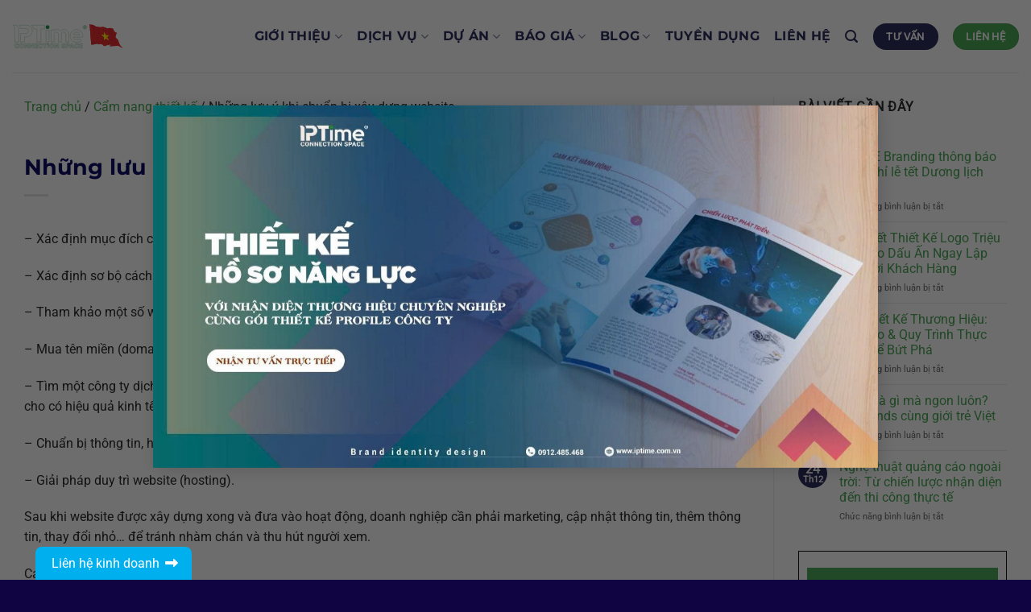

--- FILE ---
content_type: text/html; charset=UTF-8
request_url: https://iptime.com.vn/nhung-luu-y-khi-chuan-bi-xay-dung-website/
body_size: 34685
content:
<!DOCTYPE html>
<html lang="vi" class="loading-site no-js">
<head>
	<meta charset="UTF-8" />
	<link rel="profile" href="http://gmpg.org/xfn/11" />
	<link rel="pingback" href="https://iptime.com.vn/xmlrpc.php" />

	<script>(function(html){html.className = html.className.replace(/\bno-js\b/,'js')})(document.documentElement);</script>
<meta name='robots' content='index, follow, max-image-preview:large, max-snippet:-1, max-video-preview:-1' />
<meta name="viewport" content="width=device-width, initial-scale=1" />
	<!-- This site is optimized with the Yoast SEO plugin v26.8 - https://yoast.com/product/yoast-seo-wordpress/ -->
	<title>Những lưu ý khi chuẩn bị xây dựng website</title>
	<link rel="canonical" href="https://iptime.com.vn/nhung-luu-y-khi-chuan-bi-xay-dung-website/" />
	<meta property="og:locale" content="vi_VN" />
	<meta property="og:type" content="article" />
	<meta property="og:title" content="Những lưu ý khi chuẩn bị xây dựng website" />
	<meta property="og:description" content="&#8211; Xác định mục đích của website, đối tượng người xem. &#8211; Xác định sơ bộ cách thức hoạt động của website, các chức năng chính và các phần nội dung cần có. &#8211; Tham khảo một số website tương tự để lấy ý tưởng, học hỏi, so sánh điểm mạnh, điểm yếu của chúng...." />
	<meta property="og:url" content="https://iptime.com.vn/nhung-luu-y-khi-chuan-bi-xay-dung-website/" />
	<meta property="og:site_name" content="IPTIME Branding" />
	<meta property="article:publisher" content="https://www.facebook.com/iptimebranding" />
	<meta property="article:published_time" content="2018-01-27T19:31:48+00:00" />
	<meta property="article:modified_time" content="2025-05-28T10:13:41+00:00" />
	<meta property="og:image" content="https://iptime.com.vn/wp-content/uploads/2022/04/website-cherrymart-1.jpg" />
	<meta property="og:image:width" content="1000" />
	<meta property="og:image:height" content="657" />
	<meta property="og:image:type" content="image/jpeg" />
	<meta name="author" content="IPTime Branding" />
	<meta name="twitter:card" content="summary_large_image" />
	<meta name="twitter:label1" content="Được viết bởi" />
	<meta name="twitter:data1" content="IPTime Branding" />
	<meta name="twitter:label2" content="Ước tính thời gian đọc" />
	<meta name="twitter:data2" content="3 phút" />
	<script type="application/ld+json" class="yoast-schema-graph">{"@context":"https://schema.org","@graph":[{"@type":"Article","@id":"https://iptime.com.vn/nhung-luu-y-khi-chuan-bi-xay-dung-website/#article","isPartOf":{"@id":"https://iptime.com.vn/nhung-luu-y-khi-chuan-bi-xay-dung-website/"},"author":{"name":"IPTime Branding","@id":"https://iptime.com.vn/#/schema/person/ad2140cf99e69960e3c1e125fa255bbe"},"headline":"Những lưu ý khi chuẩn bị xây dựng website","datePublished":"2018-01-27T19:31:48+00:00","dateModified":"2025-05-28T10:13:41+00:00","mainEntityOfPage":{"@id":"https://iptime.com.vn/nhung-luu-y-khi-chuan-bi-xay-dung-website/"},"wordCount":817,"publisher":{"@id":"https://iptime.com.vn/#organization"},"image":{"@id":"https://iptime.com.vn/nhung-luu-y-khi-chuan-bi-xay-dung-website/#primaryimage"},"thumbnailUrl":"https://iptime.com.vn/wp-content/uploads/2022/04/website-cherrymart-1.jpg","keywords":["chien luoc phat trien thuong hieu","chien luoc xay dung thuong hieu","Công ty thiết kế web tại Bắc Ninh","đăng ký tên miền","domain","lợi ích của việc thiết kế website","loi ich website voi doanh nghiep","Nhận diện thương hiệu tại điểm bán – POSM","phat trien chat luong san pham","phong thuy trong xay dung thuong hieu","quang cao thuong hieu","tên miền website","thiết kế web bắc ninh","Thiet ke web ban hang Bac Ninh","Thiet ke web cong ty Bac Ninh","Thiet ke web giao duc Bac Ninh","Thiet ke web nha dat Bac Ninh","Thiết kế Web ở Bắc Ninh","Thiet ke web seo Bac Ninh","Thiet ke web seo tai Bac Ninh","Thiet ke web sieu thi Bac Ninh","Thiết kế Web tại Bắc Ninh","Thiet ke web top1 Bac Ninh","Thiet ke web top10 Bac Ninh","thiet ke website","Thiết kế website Bắc Ninh","Thiet ke website o Bac Ninh","thiết kế website tại bắc ninh","xây dựng website"],"articleSection":["Cẩm nang thiết kế"],"inLanguage":"vi"},{"@type":"WebPage","@id":"https://iptime.com.vn/nhung-luu-y-khi-chuan-bi-xay-dung-website/","url":"https://iptime.com.vn/nhung-luu-y-khi-chuan-bi-xay-dung-website/","name":"Những lưu ý khi chuẩn bị xây dựng website","isPartOf":{"@id":"https://iptime.com.vn/#website"},"primaryImageOfPage":{"@id":"https://iptime.com.vn/nhung-luu-y-khi-chuan-bi-xay-dung-website/#primaryimage"},"image":{"@id":"https://iptime.com.vn/nhung-luu-y-khi-chuan-bi-xay-dung-website/#primaryimage"},"thumbnailUrl":"https://iptime.com.vn/wp-content/uploads/2022/04/website-cherrymart-1.jpg","datePublished":"2018-01-27T19:31:48+00:00","dateModified":"2025-05-28T10:13:41+00:00","breadcrumb":{"@id":"https://iptime.com.vn/nhung-luu-y-khi-chuan-bi-xay-dung-website/#breadcrumb"},"inLanguage":"vi","potentialAction":[{"@type":"ReadAction","target":["https://iptime.com.vn/nhung-luu-y-khi-chuan-bi-xay-dung-website/"]}]},{"@type":"ImageObject","inLanguage":"vi","@id":"https://iptime.com.vn/nhung-luu-y-khi-chuan-bi-xay-dung-website/#primaryimage","url":"https://iptime.com.vn/wp-content/uploads/2022/04/website-cherrymart-1.jpg","contentUrl":"https://iptime.com.vn/wp-content/uploads/2022/04/website-cherrymart-1.jpg","width":1000,"height":657},{"@type":"BreadcrumbList","@id":"https://iptime.com.vn/nhung-luu-y-khi-chuan-bi-xay-dung-website/#breadcrumb","itemListElement":[{"@type":"ListItem","position":1,"name":"Trang chủ","item":"https://iptime.com.vn/"},{"@type":"ListItem","position":2,"name":"Cẩm nang thiết kế","item":"https://iptime.com.vn/cam-nang-thiet-ke/"},{"@type":"ListItem","position":3,"name":"Những lưu ý khi chuẩn bị xây dựng website"}]},{"@type":"WebSite","@id":"https://iptime.com.vn/#website","url":"https://iptime.com.vn/","name":"IPTIME Branding","description":"","publisher":{"@id":"https://iptime.com.vn/#organization"},"potentialAction":[{"@type":"SearchAction","target":{"@type":"EntryPoint","urlTemplate":"https://iptime.com.vn/?s={search_term_string}"},"query-input":{"@type":"PropertyValueSpecification","valueRequired":true,"valueName":"search_term_string"}}],"inLanguage":"vi"},{"@type":"Organization","@id":"https://iptime.com.vn/#organization","name":"IPTIME Branding","url":"https://iptime.com.vn/","logo":{"@type":"ImageObject","inLanguage":"vi","@id":"https://iptime.com.vn/#/schema/logo/image/","url":"https://iptime.com.vn/wp-content/uploads/2022/10/logoiptime.png","contentUrl":"https://iptime.com.vn/wp-content/uploads/2022/10/logoiptime.png","width":298,"height":97,"caption":"IPTIME Branding"},"image":{"@id":"https://iptime.com.vn/#/schema/logo/image/"},"sameAs":["https://www.facebook.com/iptimebranding"]},{"@type":"Person","@id":"https://iptime.com.vn/#/schema/person/ad2140cf99e69960e3c1e125fa255bbe","name":"IPTime Branding","image":{"@type":"ImageObject","inLanguage":"vi","@id":"https://iptime.com.vn/#/schema/person/image/","url":"https://secure.gravatar.com/avatar/ccc81b6d999dfdb0b36aa690bb3e8e9438484de023cc461a389d5def908e35a8?s=96&d=identicon&r=g","contentUrl":"https://secure.gravatar.com/avatar/ccc81b6d999dfdb0b36aa690bb3e8e9438484de023cc461a389d5def908e35a8?s=96&d=identicon&r=g","caption":"IPTime Branding"},"sameAs":["https://iptime.com.vn"]}]}</script>
	<!-- / Yoast SEO plugin. -->


<link rel='prefetch' href='https://iptime.com.vn/wp-content/themes/flatsome/assets/js/flatsome.js?ver=a0a7aee297766598a20e' />
<link rel='prefetch' href='https://iptime.com.vn/wp-content/themes/flatsome/assets/js/chunk.slider.js?ver=3.18.7' />
<link rel='prefetch' href='https://iptime.com.vn/wp-content/themes/flatsome/assets/js/chunk.popups.js?ver=3.18.7' />
<link rel='prefetch' href='https://iptime.com.vn/wp-content/themes/flatsome/assets/js/chunk.tooltips.js?ver=3.18.7' />
<link rel="alternate" type="application/rss+xml" title="Dòng thông tin IPTIME Branding &raquo;" href="https://iptime.com.vn/feed/" />
<style id='wp-img-auto-sizes-contain-inline-css' type='text/css'>
img:is([sizes=auto i],[sizes^="auto," i]){contain-intrinsic-size:3000px 1500px}
/*# sourceURL=wp-img-auto-sizes-contain-inline-css */
</style>
<link rel='stylesheet' id='Ws247_aio_ct_button_aio_ct_button.css-css' href='https://iptime.com.vn/wp-content/plugins/all-in-one-contact-buttons-wpshare247/assets/aio_ct_button.css' type='text/css' media='all' />
<link rel='stylesheet' id='Ws247_aio_ct_button_fontawesome-6.6.0-css' href='https://iptime.com.vn/wp-content/plugins/all-in-one-contact-buttons-wpshare247/assets/js/fontawesome-free-6.6.0/css/all.min.css' type='text/css' media='all' />
<link rel='stylesheet' id='contact-form-7-css' href='https://iptime.com.vn/wp-content/plugins/contact-form-7/includes/css/styles.css' type='text/css' media='all' />
<link rel='stylesheet' id='toc-screen-css' href='https://iptime.com.vn/wp-content/plugins/table-of-contents-plus/screen.min.css' type='text/css' media='all' />
<style id='toc-screen-inline-css' type='text/css'>
div#toc_container {background: #f4f4f4;border: 1px solid #f4f4f4;width: 100%;}div#toc_container ul li {font-size: 100%;}div#toc_container p.toc_title {color: #ffffff;}div#toc_container p.toc_title a,div#toc_container ul.toc_list a {color: #3f3f3f;}div#toc_container p.toc_title a:hover,div#toc_container ul.toc_list a:hover {color: #090946;}div#toc_container p.toc_title a:hover,div#toc_container ul.toc_list a:hover {color: #090946;}div#toc_container p.toc_title a:visited,div#toc_container ul.toc_list a:visited {color: #114b00;}
/*# sourceURL=toc-screen-inline-css */
</style>
<link rel='stylesheet' id='dflip-style-css' href='https://iptime.com.vn/wp-content/plugins/3d-flipbook-dflip-lite/assets/css/dflip.min.css' type='text/css' media='all' />
<link rel='stylesheet' id='flatsome-main-css' href='https://iptime.com.vn/wp-content/themes/flatsome/assets/css/flatsome.css' type='text/css' media='all' />
<style id='flatsome-main-inline-css' type='text/css'>
@font-face {
				font-family: "fl-icons";
				font-display: block;
				src: url(https://iptime.com.vn/wp-content/themes/flatsome/assets/css/icons/fl-icons.eot?v=3.18.7);
				src:
					url(https://iptime.com.vn/wp-content/themes/flatsome/assets/css/icons/fl-icons.eot#iefix?v=3.18.7) format("embedded-opentype"),
					url(https://iptime.com.vn/wp-content/themes/flatsome/assets/css/icons/fl-icons.woff2?v=3.18.7) format("woff2"),
					url(https://iptime.com.vn/wp-content/themes/flatsome/assets/css/icons/fl-icons.ttf?v=3.18.7) format("truetype"),
					url(https://iptime.com.vn/wp-content/themes/flatsome/assets/css/icons/fl-icons.woff?v=3.18.7) format("woff"),
					url(https://iptime.com.vn/wp-content/themes/flatsome/assets/css/icons/fl-icons.svg?v=3.18.7#fl-icons) format("svg");
			}
/*# sourceURL=flatsome-main-inline-css */
</style>
<link rel='stylesheet' id='flatsome-style-css' href='https://iptime.com.vn/wp-content/themes/flatsome-child/style.css' type='text/css' media='all' />
<script type="text/javascript" src="https://iptime.com.vn/wp-includes/js/jquery/jquery.min.js" id="jquery-core-js"></script>
<script type="text/javascript" src="https://iptime.com.vn/wp-includes/js/jquery/jquery-migrate.min.js" id="jquery-migrate-js"></script>
<script type="text/javascript" id="image-watermark-no-right-click-js-before">
/* <![CDATA[ */
var iwArgsNoRightClick = {"rightclick":"N","draganddrop":"N","devtools":"Y","enableToast":"Y","toastMessage":"This content is protected"};

//# sourceURL=image-watermark-no-right-click-js-before
/* ]]> */
</script>
<script type="text/javascript" src="https://iptime.com.vn/wp-content/plugins/image-watermark/js/no-right-click.js" id="image-watermark-no-right-click-js"></script>
<link rel='shortlink' href='https://iptime.com.vn/?p=3239' />
<style>.bg{opacity: 0; transition: opacity 1s; -webkit-transition: opacity 1s;} .bg-loaded{opacity: 1;}</style><!-- Google tag (gtag.js) -->
<script async src="https://www.googletagmanager.com/gtag/js?id=G-9M59G5R3W5"></script>
<script>
  window.dataLayer = window.dataLayer || [];
  function gtag(){dataLayer.push(arguments);}
  gtag('js', new Date());
  gtag('config', 'G-9M59G5R3W5');
</script>


<meta name="generator" content="Elementor 3.34.2; features: additional_custom_breakpoints; settings: css_print_method-external, google_font-enabled, font_display-swap">
			<style>
				.e-con.e-parent:nth-of-type(n+4):not(.e-lazyloaded):not(.e-no-lazyload),
				.e-con.e-parent:nth-of-type(n+4):not(.e-lazyloaded):not(.e-no-lazyload) * {
					background-image: none !important;
				}
				@media screen and (max-height: 1024px) {
					.e-con.e-parent:nth-of-type(n+3):not(.e-lazyloaded):not(.e-no-lazyload),
					.e-con.e-parent:nth-of-type(n+3):not(.e-lazyloaded):not(.e-no-lazyload) * {
						background-image: none !important;
					}
				}
				@media screen and (max-height: 640px) {
					.e-con.e-parent:nth-of-type(n+2):not(.e-lazyloaded):not(.e-no-lazyload),
					.e-con.e-parent:nth-of-type(n+2):not(.e-lazyloaded):not(.e-no-lazyload) * {
						background-image: none !important;
					}
				}
			</style>
			<link rel="icon" href="https://iptime.com.vn/wp-content/uploads/2024/12/fav-iptime.jpg" sizes="32x32" />
<link rel="icon" href="https://iptime.com.vn/wp-content/uploads/2024/12/fav-iptime.jpg" sizes="192x192" />
<link rel="apple-touch-icon" href="https://iptime.com.vn/wp-content/uploads/2024/12/fav-iptime.jpg" />
<meta name="msapplication-TileImage" content="https://iptime.com.vn/wp-content/uploads/2024/12/fav-iptime.jpg" />
<style id="custom-css" type="text/css">:root {--primary-color: #222356;--fs-color-primary: #222356;--fs-color-secondary: #41a34e;--fs-color-success: #f4a328;--fs-color-alert: #dd3333;--fs-experimental-link-color: #41a34e;--fs-experimental-link-color-hover: #267230;}.tooltipster-base {--tooltip-color: #fff;--tooltip-bg-color: #000;}.off-canvas-right .mfp-content, .off-canvas-left .mfp-content {--drawer-width: 300px;}.container-width, .full-width .ubermenu-nav, .container, .row{max-width: 1370px}.row.row-collapse{max-width: 1340px}.row.row-small{max-width: 1362.5px}.row.row-large{max-width: 1400px}.header-main{height: 90px}#logo img{max-height: 90px}#logo{width:140px;}#logo img{padding:9px 0;}.header-top{min-height: 30px}.transparent .header-main{height: 90px}.transparent #logo img{max-height: 90px}.has-transparent + .page-title:first-of-type,.has-transparent + #main > .page-title,.has-transparent + #main > div > .page-title,.has-transparent + #main .page-header-wrapper:first-of-type .page-title{padding-top: 90px;}.header.show-on-scroll,.stuck .header-main{height:70px!important}.stuck #logo img{max-height: 70px!important}.header-bottom {background-color: #f1f1f1}.header-main .nav > li > a{line-height: 70px }.stuck .header-main .nav > li > a{line-height: 50px }@media (max-width: 549px) {.header-main{height: 70px}#logo img{max-height: 70px}}.nav-dropdown{font-size:100%}.nav-dropdown-has-arrow li.has-dropdown:after{border-bottom-color: #ffffff;}.nav .nav-dropdown{background-color: #ffffff}body{color: #212121}h1,h2,h3,h4,h5,h6,.heading-font{color: #000160;}body{font-size: 100%;}@media screen and (max-width: 549px){body{font-size: 100%;}}body{font-family: Roboto, sans-serif;}body {font-weight: 400;font-style: normal;}.nav > li > a {font-family: Montserrat, sans-serif;}.mobile-sidebar-levels-2 .nav > li > ul > li > a {font-family: Montserrat, sans-serif;}.nav > li > a,.mobile-sidebar-levels-2 .nav > li > ul > li > a {font-weight: 700;font-style: normal;}h1,h2,h3,h4,h5,h6,.heading-font, .off-canvas-center .nav-sidebar.nav-vertical > li > a{font-family: Montserrat, sans-serif;}h1,h2,h3,h4,h5,h6,.heading-font,.banner h1,.banner h2 {font-weight: 700;font-style: normal;}.alt-font{font-family: Montserrat, sans-serif;}.alt-font {font-weight: 400!important;font-style: normal!important;}.header:not(.transparent) .header-nav-main.nav > li > a {color: #222356;}.absolute-footer, html{background-color: #100542}.nav-vertical-fly-out > li + li {border-top-width: 1px; border-top-style: solid;}/* Custom CSS */h2, h4, h6, .heading-font{-webkit-text-fill-color: transparent;background-image: linear-gradient(90deg, #28AD4F, #CB8EED);-webkit-background-clip: text;background-clip: text;display: inline-block;}.quytrinhtk .price{font-size:17px;Font-weight:bold;}.mega1 .ux-menu-link__link:hover{background: #232455;color:#FFF;padding: 5px 10px 0px 10px;margin-left: 0px;border: 2px solid #FFF;}.tabbed-content.megamenu span{color:#000;}.tabbed-content.megamenu li{background: #fbfbfb;padding: 5px;margin: 0px;color:#000;border: 0px solid #ddd;}.tnsm li>a{background: #fbfbfb;padding: 20px;}.tabbed-content.tnsm li {background: #FFF;padding: 5px;margin: 0px;border: 0px solid #ddd;}.tnsm li.active>a, .tnsm li>a:hover{border-left: 3px solid var(--fs-color-primary);background: #232455;color: #FFF;padding: 20px;}.lightbox-content{background: #fff !important;}.nav-vertical+.tab-panels{border-left: 0px solid #ddd; background: #fbfbfb;margin: 20px;}.pricing-table .items {padding: 2px 19px;}ul li.bullet-arrow, ul li.bullet-checkmark, ul li.bullet-star {list-style: none;margin: 0;padding: 7px 0 7px 25px;position: relative;}table tr td:first-child {font-weight: 700;padding-left: 14px;position: relative;max-width: 30%;}.toc_title{background:#232455; padding:20px!important; text-align: left !important;}.toc_title a{color:orange !important; padding:10px}div#toc_container{width:100%!important;}.alignleft {display: inline;float: left;margin-right: 0.5em;}.moreview{padding:2px 20px;color:#000;}.blog-single .entry-meta {text-transform: none;font-size: 14px;letter-spacing: 0;color: gray;border-top: 1px solid #e2e2e2;border-bottom: 1px solid #e2e2e2;padding: 10px;background: #f9f9f9;}.label-new.menu-item > a:after{content:"Mới";}.label-hot.menu-item > a:after{content:"Thịnh hành";}.label-sale.menu-item > a:after{content:"Giảm giá";}.label-popular.menu-item > a:after{content:"Phổ biến";}</style><style id="kirki-inline-styles">/* cyrillic-ext */
@font-face {
  font-family: 'Montserrat';
  font-style: normal;
  font-weight: 400;
  font-display: swap;
  src: url(https://iptime.com.vn/wp-content/fonts/montserrat/JTUSjIg1_i6t8kCHKm459WRhyzbi.woff2) format('woff2');
  unicode-range: U+0460-052F, U+1C80-1C8A, U+20B4, U+2DE0-2DFF, U+A640-A69F, U+FE2E-FE2F;
}
/* cyrillic */
@font-face {
  font-family: 'Montserrat';
  font-style: normal;
  font-weight: 400;
  font-display: swap;
  src: url(https://iptime.com.vn/wp-content/fonts/montserrat/JTUSjIg1_i6t8kCHKm459W1hyzbi.woff2) format('woff2');
  unicode-range: U+0301, U+0400-045F, U+0490-0491, U+04B0-04B1, U+2116;
}
/* vietnamese */
@font-face {
  font-family: 'Montserrat';
  font-style: normal;
  font-weight: 400;
  font-display: swap;
  src: url(https://iptime.com.vn/wp-content/fonts/montserrat/JTUSjIg1_i6t8kCHKm459WZhyzbi.woff2) format('woff2');
  unicode-range: U+0102-0103, U+0110-0111, U+0128-0129, U+0168-0169, U+01A0-01A1, U+01AF-01B0, U+0300-0301, U+0303-0304, U+0308-0309, U+0323, U+0329, U+1EA0-1EF9, U+20AB;
}
/* latin-ext */
@font-face {
  font-family: 'Montserrat';
  font-style: normal;
  font-weight: 400;
  font-display: swap;
  src: url(https://iptime.com.vn/wp-content/fonts/montserrat/JTUSjIg1_i6t8kCHKm459Wdhyzbi.woff2) format('woff2');
  unicode-range: U+0100-02BA, U+02BD-02C5, U+02C7-02CC, U+02CE-02D7, U+02DD-02FF, U+0304, U+0308, U+0329, U+1D00-1DBF, U+1E00-1E9F, U+1EF2-1EFF, U+2020, U+20A0-20AB, U+20AD-20C0, U+2113, U+2C60-2C7F, U+A720-A7FF;
}
/* latin */
@font-face {
  font-family: 'Montserrat';
  font-style: normal;
  font-weight: 400;
  font-display: swap;
  src: url(https://iptime.com.vn/wp-content/fonts/montserrat/JTUSjIg1_i6t8kCHKm459Wlhyw.woff2) format('woff2');
  unicode-range: U+0000-00FF, U+0131, U+0152-0153, U+02BB-02BC, U+02C6, U+02DA, U+02DC, U+0304, U+0308, U+0329, U+2000-206F, U+20AC, U+2122, U+2191, U+2193, U+2212, U+2215, U+FEFF, U+FFFD;
}
/* cyrillic-ext */
@font-face {
  font-family: 'Montserrat';
  font-style: normal;
  font-weight: 700;
  font-display: swap;
  src: url(https://iptime.com.vn/wp-content/fonts/montserrat/JTUSjIg1_i6t8kCHKm459WRhyzbi.woff2) format('woff2');
  unicode-range: U+0460-052F, U+1C80-1C8A, U+20B4, U+2DE0-2DFF, U+A640-A69F, U+FE2E-FE2F;
}
/* cyrillic */
@font-face {
  font-family: 'Montserrat';
  font-style: normal;
  font-weight: 700;
  font-display: swap;
  src: url(https://iptime.com.vn/wp-content/fonts/montserrat/JTUSjIg1_i6t8kCHKm459W1hyzbi.woff2) format('woff2');
  unicode-range: U+0301, U+0400-045F, U+0490-0491, U+04B0-04B1, U+2116;
}
/* vietnamese */
@font-face {
  font-family: 'Montserrat';
  font-style: normal;
  font-weight: 700;
  font-display: swap;
  src: url(https://iptime.com.vn/wp-content/fonts/montserrat/JTUSjIg1_i6t8kCHKm459WZhyzbi.woff2) format('woff2');
  unicode-range: U+0102-0103, U+0110-0111, U+0128-0129, U+0168-0169, U+01A0-01A1, U+01AF-01B0, U+0300-0301, U+0303-0304, U+0308-0309, U+0323, U+0329, U+1EA0-1EF9, U+20AB;
}
/* latin-ext */
@font-face {
  font-family: 'Montserrat';
  font-style: normal;
  font-weight: 700;
  font-display: swap;
  src: url(https://iptime.com.vn/wp-content/fonts/montserrat/JTUSjIg1_i6t8kCHKm459Wdhyzbi.woff2) format('woff2');
  unicode-range: U+0100-02BA, U+02BD-02C5, U+02C7-02CC, U+02CE-02D7, U+02DD-02FF, U+0304, U+0308, U+0329, U+1D00-1DBF, U+1E00-1E9F, U+1EF2-1EFF, U+2020, U+20A0-20AB, U+20AD-20C0, U+2113, U+2C60-2C7F, U+A720-A7FF;
}
/* latin */
@font-face {
  font-family: 'Montserrat';
  font-style: normal;
  font-weight: 700;
  font-display: swap;
  src: url(https://iptime.com.vn/wp-content/fonts/montserrat/JTUSjIg1_i6t8kCHKm459Wlhyw.woff2) format('woff2');
  unicode-range: U+0000-00FF, U+0131, U+0152-0153, U+02BB-02BC, U+02C6, U+02DA, U+02DC, U+0304, U+0308, U+0329, U+2000-206F, U+20AC, U+2122, U+2191, U+2193, U+2212, U+2215, U+FEFF, U+FFFD;
}/* cyrillic-ext */
@font-face {
  font-family: 'Roboto';
  font-style: normal;
  font-weight: 400;
  font-stretch: 100%;
  font-display: swap;
  src: url(https://iptime.com.vn/wp-content/fonts/roboto/KFOMCnqEu92Fr1ME7kSn66aGLdTylUAMQXC89YmC2DPNWubEbVmZiArmlw.woff2) format('woff2');
  unicode-range: U+0460-052F, U+1C80-1C8A, U+20B4, U+2DE0-2DFF, U+A640-A69F, U+FE2E-FE2F;
}
/* cyrillic */
@font-face {
  font-family: 'Roboto';
  font-style: normal;
  font-weight: 400;
  font-stretch: 100%;
  font-display: swap;
  src: url(https://iptime.com.vn/wp-content/fonts/roboto/KFOMCnqEu92Fr1ME7kSn66aGLdTylUAMQXC89YmC2DPNWubEbVmQiArmlw.woff2) format('woff2');
  unicode-range: U+0301, U+0400-045F, U+0490-0491, U+04B0-04B1, U+2116;
}
/* greek-ext */
@font-face {
  font-family: 'Roboto';
  font-style: normal;
  font-weight: 400;
  font-stretch: 100%;
  font-display: swap;
  src: url(https://iptime.com.vn/wp-content/fonts/roboto/KFOMCnqEu92Fr1ME7kSn66aGLdTylUAMQXC89YmC2DPNWubEbVmYiArmlw.woff2) format('woff2');
  unicode-range: U+1F00-1FFF;
}
/* greek */
@font-face {
  font-family: 'Roboto';
  font-style: normal;
  font-weight: 400;
  font-stretch: 100%;
  font-display: swap;
  src: url(https://iptime.com.vn/wp-content/fonts/roboto/KFOMCnqEu92Fr1ME7kSn66aGLdTylUAMQXC89YmC2DPNWubEbVmXiArmlw.woff2) format('woff2');
  unicode-range: U+0370-0377, U+037A-037F, U+0384-038A, U+038C, U+038E-03A1, U+03A3-03FF;
}
/* math */
@font-face {
  font-family: 'Roboto';
  font-style: normal;
  font-weight: 400;
  font-stretch: 100%;
  font-display: swap;
  src: url(https://iptime.com.vn/wp-content/fonts/roboto/KFOMCnqEu92Fr1ME7kSn66aGLdTylUAMQXC89YmC2DPNWubEbVnoiArmlw.woff2) format('woff2');
  unicode-range: U+0302-0303, U+0305, U+0307-0308, U+0310, U+0312, U+0315, U+031A, U+0326-0327, U+032C, U+032F-0330, U+0332-0333, U+0338, U+033A, U+0346, U+034D, U+0391-03A1, U+03A3-03A9, U+03B1-03C9, U+03D1, U+03D5-03D6, U+03F0-03F1, U+03F4-03F5, U+2016-2017, U+2034-2038, U+203C, U+2040, U+2043, U+2047, U+2050, U+2057, U+205F, U+2070-2071, U+2074-208E, U+2090-209C, U+20D0-20DC, U+20E1, U+20E5-20EF, U+2100-2112, U+2114-2115, U+2117-2121, U+2123-214F, U+2190, U+2192, U+2194-21AE, U+21B0-21E5, U+21F1-21F2, U+21F4-2211, U+2213-2214, U+2216-22FF, U+2308-230B, U+2310, U+2319, U+231C-2321, U+2336-237A, U+237C, U+2395, U+239B-23B7, U+23D0, U+23DC-23E1, U+2474-2475, U+25AF, U+25B3, U+25B7, U+25BD, U+25C1, U+25CA, U+25CC, U+25FB, U+266D-266F, U+27C0-27FF, U+2900-2AFF, U+2B0E-2B11, U+2B30-2B4C, U+2BFE, U+3030, U+FF5B, U+FF5D, U+1D400-1D7FF, U+1EE00-1EEFF;
}
/* symbols */
@font-face {
  font-family: 'Roboto';
  font-style: normal;
  font-weight: 400;
  font-stretch: 100%;
  font-display: swap;
  src: url(https://iptime.com.vn/wp-content/fonts/roboto/KFOMCnqEu92Fr1ME7kSn66aGLdTylUAMQXC89YmC2DPNWubEbVn6iArmlw.woff2) format('woff2');
  unicode-range: U+0001-000C, U+000E-001F, U+007F-009F, U+20DD-20E0, U+20E2-20E4, U+2150-218F, U+2190, U+2192, U+2194-2199, U+21AF, U+21E6-21F0, U+21F3, U+2218-2219, U+2299, U+22C4-22C6, U+2300-243F, U+2440-244A, U+2460-24FF, U+25A0-27BF, U+2800-28FF, U+2921-2922, U+2981, U+29BF, U+29EB, U+2B00-2BFF, U+4DC0-4DFF, U+FFF9-FFFB, U+10140-1018E, U+10190-1019C, U+101A0, U+101D0-101FD, U+102E0-102FB, U+10E60-10E7E, U+1D2C0-1D2D3, U+1D2E0-1D37F, U+1F000-1F0FF, U+1F100-1F1AD, U+1F1E6-1F1FF, U+1F30D-1F30F, U+1F315, U+1F31C, U+1F31E, U+1F320-1F32C, U+1F336, U+1F378, U+1F37D, U+1F382, U+1F393-1F39F, U+1F3A7-1F3A8, U+1F3AC-1F3AF, U+1F3C2, U+1F3C4-1F3C6, U+1F3CA-1F3CE, U+1F3D4-1F3E0, U+1F3ED, U+1F3F1-1F3F3, U+1F3F5-1F3F7, U+1F408, U+1F415, U+1F41F, U+1F426, U+1F43F, U+1F441-1F442, U+1F444, U+1F446-1F449, U+1F44C-1F44E, U+1F453, U+1F46A, U+1F47D, U+1F4A3, U+1F4B0, U+1F4B3, U+1F4B9, U+1F4BB, U+1F4BF, U+1F4C8-1F4CB, U+1F4D6, U+1F4DA, U+1F4DF, U+1F4E3-1F4E6, U+1F4EA-1F4ED, U+1F4F7, U+1F4F9-1F4FB, U+1F4FD-1F4FE, U+1F503, U+1F507-1F50B, U+1F50D, U+1F512-1F513, U+1F53E-1F54A, U+1F54F-1F5FA, U+1F610, U+1F650-1F67F, U+1F687, U+1F68D, U+1F691, U+1F694, U+1F698, U+1F6AD, U+1F6B2, U+1F6B9-1F6BA, U+1F6BC, U+1F6C6-1F6CF, U+1F6D3-1F6D7, U+1F6E0-1F6EA, U+1F6F0-1F6F3, U+1F6F7-1F6FC, U+1F700-1F7FF, U+1F800-1F80B, U+1F810-1F847, U+1F850-1F859, U+1F860-1F887, U+1F890-1F8AD, U+1F8B0-1F8BB, U+1F8C0-1F8C1, U+1F900-1F90B, U+1F93B, U+1F946, U+1F984, U+1F996, U+1F9E9, U+1FA00-1FA6F, U+1FA70-1FA7C, U+1FA80-1FA89, U+1FA8F-1FAC6, U+1FACE-1FADC, U+1FADF-1FAE9, U+1FAF0-1FAF8, U+1FB00-1FBFF;
}
/* vietnamese */
@font-face {
  font-family: 'Roboto';
  font-style: normal;
  font-weight: 400;
  font-stretch: 100%;
  font-display: swap;
  src: url(https://iptime.com.vn/wp-content/fonts/roboto/KFOMCnqEu92Fr1ME7kSn66aGLdTylUAMQXC89YmC2DPNWubEbVmbiArmlw.woff2) format('woff2');
  unicode-range: U+0102-0103, U+0110-0111, U+0128-0129, U+0168-0169, U+01A0-01A1, U+01AF-01B0, U+0300-0301, U+0303-0304, U+0308-0309, U+0323, U+0329, U+1EA0-1EF9, U+20AB;
}
/* latin-ext */
@font-face {
  font-family: 'Roboto';
  font-style: normal;
  font-weight: 400;
  font-stretch: 100%;
  font-display: swap;
  src: url(https://iptime.com.vn/wp-content/fonts/roboto/KFOMCnqEu92Fr1ME7kSn66aGLdTylUAMQXC89YmC2DPNWubEbVmaiArmlw.woff2) format('woff2');
  unicode-range: U+0100-02BA, U+02BD-02C5, U+02C7-02CC, U+02CE-02D7, U+02DD-02FF, U+0304, U+0308, U+0329, U+1D00-1DBF, U+1E00-1E9F, U+1EF2-1EFF, U+2020, U+20A0-20AB, U+20AD-20C0, U+2113, U+2C60-2C7F, U+A720-A7FF;
}
/* latin */
@font-face {
  font-family: 'Roboto';
  font-style: normal;
  font-weight: 400;
  font-stretch: 100%;
  font-display: swap;
  src: url(https://iptime.com.vn/wp-content/fonts/roboto/KFOMCnqEu92Fr1ME7kSn66aGLdTylUAMQXC89YmC2DPNWubEbVmUiAo.woff2) format('woff2');
  unicode-range: U+0000-00FF, U+0131, U+0152-0153, U+02BB-02BC, U+02C6, U+02DA, U+02DC, U+0304, U+0308, U+0329, U+2000-206F, U+20AC, U+2122, U+2191, U+2193, U+2212, U+2215, U+FEFF, U+FFFD;
}</style></head>

<body class="wp-singular post-template-default single single-post postid-3239 single-format-standard wp-theme-flatsome wp-child-theme-flatsome-child lightbox nav-dropdown-has-arrow nav-dropdown-has-shadow elementor-default elementor-kit-16115">


<a class="skip-link screen-reader-text" href="#main">Chuyển đến nội dung</a>

<div id="wrapper">

	
	<header id="header" class="header has-sticky sticky-jump">
		<div class="header-wrapper">
			<div id="masthead" class="header-main ">
      <div class="header-inner flex-row container logo-left medium-logo-center" role="navigation">

          <!-- Logo -->
          <div id="logo" class="flex-col logo">
            
<!-- Header logo -->
<a href="https://iptime.com.vn/" title="IPTIME Branding" rel="home">
		<img width="0" height="0" src="https://iptime.com.vn/wp-content/uploads/2024/02/logo-iptime-tet.svg" class="header_logo header-logo" alt="IPTIME Branding"/><img  width="0" height="0" src="https://iptime.com.vn/wp-content/uploads/2024/02/logo-iptime-tet.svg" class="header-logo-dark" alt="IPTIME Branding"/></a>
          </div>

          <!-- Mobile Left Elements -->
          <div class="flex-col show-for-medium flex-left">
            <ul class="mobile-nav nav nav-left ">
              <li class="nav-icon has-icon">
  		<a href="#" data-open="#main-menu" data-pos="left" data-bg="main-menu-overlay" data-color="" class="is-small" aria-label="Menu" aria-controls="main-menu" aria-expanded="false">

		  <i class="icon-menu" ></i>
		  		</a>
	</li>
            </ul>
          </div>

          <!-- Left Elements -->
          <div class="flex-col hide-for-medium flex-left
            flex-grow">
            <ul class="header-nav header-nav-main nav nav-left  nav-size-large nav-spacing-medium nav-uppercase" >
                          </ul>
          </div>

          <!-- Right Elements -->
          <div class="flex-col hide-for-medium flex-right">
            <ul class="header-nav header-nav-main nav nav-right  nav-size-large nav-spacing-medium nav-uppercase">
              <li id="menu-item-2065" class="menu-item menu-item-type-post_type menu-item-object-page menu-item-has-children menu-item-2065 menu-item-design-default has-dropdown"><a href="https://iptime.com.vn/gioi-thieu/" class="nav-top-link" aria-expanded="false" aria-haspopup="menu">Giới thiệu<i class="icon-angle-down" ></i></a>
<ul class="sub-menu nav-dropdown nav-dropdown-simple dropdown-uppercase">
	<li id="menu-item-14347" class="menu-item menu-item-type-custom menu-item-object-custom menu-item-14347"><a href="https://iptime.com.vn/brands">Trung tâm nhãn hiệu</a></li>
	<li id="menu-item-3596" class="menu-item menu-item-type-post_type menu-item-object-page menu-item-3596"><a href="https://iptime.com.vn/gioi-thieu/ho-nang-luc/">Hồ sơ năng lực</a></li>
	<li id="menu-item-10634" class="menu-item menu-item-type-post_type menu-item-object-page menu-item-10634"><a href="https://iptime.com.vn/huong-dan/quy-trinh-thiet-ke-va-tu-van-thuong-hieu/">Quy trình thiết kế và tư vấn</a></li>
</ul>
</li>
<li id="menu-item-5880" class="menu-item menu-item-type-post_type menu-item-object-page menu-item-has-children menu-item-5880 menu-item-design-container-width menu-item-has-block has-dropdown"><a href="https://iptime.com.vn/dich-vu/" class="nav-top-link" aria-expanded="false" aria-haspopup="menu">Dịch vụ<i class="icon-angle-down" ></i></a><div class="sub-menu nav-dropdown"><div class="row"  id="row-1438863483">


	<div id="col-639814585" class="col small-12 large-12"  >
				<div class="col-inner"  >
			
			


		<div class="tabbed-content megamenu">
			
			<ul class="nav nav-tabs nav-vertical nav-uppercase nav-size-xlarge nav-left active-on-hover" role="tablist"><li id="tab-sÁng-tẠo-thƯƠng-hiỆu" class="tab active has-icon" role="presentation"><a href="#tab_sÁng-tẠo-thƯƠng-hiỆu" role="tab" aria-selected="true" aria-controls="tab_sÁng-tẠo-thƯƠng-hiỆu"><span>SÁNG TẠO THƯƠNG HIỆU</span></a></li>
<li id="tab-hẠng-mỤc-nhẬn-diỆn" class="tab has-icon" role="presentation"><a href="#tab_hẠng-mỤc-nhẬn-diỆn" tabindex="-1" role="tab" aria-selected="false" aria-controls="tab_hẠng-mỤc-nhẬn-diỆn"><span>HẠNG MỤC NHẬN DIỆN</span></a></li>
<li id="tab-in-Ấn---sẢn-xuẤt" class="tab has-icon" role="presentation"><a href="#tab_in-Ấn---sẢn-xuẤt" tabindex="-1" role="tab" aria-selected="false" aria-controls="tab_in-Ấn---sẢn-xuẤt"><span>IN ẤN - SẢN XUẤT</span></a></li>
<li id="tab-hẠng-mỤc-khÁc" class="tab has-icon" role="presentation"><a href="#tab_hẠng-mỤc-khÁc" tabindex="-1" role="tab" aria-selected="false" aria-controls="tab_hẠng-mỤc-khÁc"><span>HẠNG MỤC KHÁC</span></a></li></ul><div class="tab-panels"><div id="tab_sÁng-tẠo-thƯƠng-hiỆu" class="panel active entry-content" role="tabpanel" aria-labelledby="tab-sÁng-tẠo-thƯƠng-hiỆu">

<div class="row"  id="row-1295104639">


	<div id="col-1787321103" class="col medium-4 small-12 large-4"  >
				<div class="col-inner"  >
			
			

	<div class="ux-menu stack stack-col justify-start mega1 ux-menu--divider-solid">
		

	<div class="ux-menu-link flex menu-item">
		<a class="ux-menu-link__link flex" href="https://iptime.com.vn/dich-vu/tu-van-nhan-dien-thuong-hieu/" >
			<i class="ux-menu-link__icon text-center icon-angle-right" ></i>			<span class="ux-menu-link__text">
				Tư vấn thương hiệu			</span>
		</a>
	</div>
	

	<div class="ux-menu-link flex menu-item">
		<a class="ux-menu-link__link flex" href="https://iptime.com.vn/dich-vu/sang-tac-slogan/" >
			<i class="ux-menu-link__icon text-center icon-angle-right" ></i>			<span class="ux-menu-link__text">
				Sáng tác Slogan			</span>
		</a>
	</div>
	

	<div class="ux-menu-link flex menu-item">
		<a class="ux-menu-link__link flex" href="https://iptime.com.vn/dich-vu/thiet-ke-logo/" >
			<i class="ux-menu-link__icon text-center icon-angle-right" ></i>			<span class="ux-menu-link__text">
				Thiết kế logo			</span>
		</a>
	</div>
	

	<div class="ux-menu-link flex menu-item">
		<a class="ux-menu-link__link flex" href="https://iptime.com.vn/dich-vu/thiet-ke-dong-phuc-van-phong/" >
			<i class="ux-menu-link__icon text-center icon-angle-right" ></i>			<span class="ux-menu-link__text">
				Thiết kế đồng phục văn phòng			</span>
		</a>
	</div>
	

	<div class="ux-menu-link flex menu-item">
		<a class="ux-menu-link__link flex" href="https://iptime.com.vn/dich-vu/thiet-ke-profile/" >
			<i class="ux-menu-link__icon text-center icon-angle-right" ></i>			<span class="ux-menu-link__text">
				Thiết kế Profile			</span>
		</a>
	</div>
	

	<div class="ux-menu-link flex menu-item">
		<a class="ux-menu-link__link flex" href="https://iptime.com.vn/thiet-ke-lich-tet-doc-quyen/" >
			<i class="ux-menu-link__icon text-center icon-angle-right" ></i>			<span class="ux-menu-link__text">
				Thiết kế lịch tết độc quyền			</span>
		</a>
	</div>
	

	<div class="ux-menu-link flex menu-item">
		<a class="ux-menu-link__link flex" href="https://iptime.com.vn/dich-vu/dich-vu-thiet-ke-noi-that-chuyen-nghiep/" >
			<i class="ux-menu-link__icon text-center icon-angle-right" ></i>			<span class="ux-menu-link__text">
				Thiết kế nội thất chuyên nghiệp			</span>
		</a>
	</div>
	

	<div class="ux-menu-link flex menu-item">
		<a class="ux-menu-link__link flex" href="https://iptime.com.vn/dich-vu/thiet-ke-thuong-hieu/" >
			<i class="ux-menu-link__icon text-center icon-angle-right" ></i>			<span class="ux-menu-link__text">
				Thiết kế nhận diện thương hiệu			</span>
		</a>
	</div>
	


	</div>
	

		</div>
					</div>

	

	<div id="col-2093252290" class="col medium-8 small-12 large-8"  >
				<div class="col-inner"  >
			
			

	<div class="img has-hover x md-x lg-x y md-y lg-y" id="image_1099703002">
								<div class="img-inner dark" >
			<img width="700" height="426" src="https://iptime.com.vn/wp-content/uploads/2025/06/chia-khoa-thanh-cong-trong-tuong-tac-khach-hang-xay-dung-thuong-hieu-gan-ket-23465-1.jpg" class="attachment-original size-original" alt="Chia Khoa Thanh Cong Trong Tuong Tac Khach Hang Xay Dung Thuong Hieu Gan Ket 23465 1" decoding="async" />						
					</div>
								
<style>
#image_1099703002 {
  width: 100%;
}
</style>
	</div>
	


		</div>
					</div>

	

</div>

</div>
<div id="tab_hẠng-mỤc-nhẬn-diỆn" class="panel entry-content" role="tabpanel" aria-labelledby="tab-hẠng-mỤc-nhẬn-diỆn">

<div class="row"  id="row-600074653">


	<div id="col-1651396233" class="col medium-4 small-12 large-4"  >
				<div class="col-inner"  >
			
			

	<div class="ux-menu stack stack-col justify-start mega1 ux-menu--divider-solid">
		

	<div class="ux-menu-link flex menu-item">
		<a class="ux-menu-link__link flex" href="https://iptime.com.vn/dich-vu-thiet-ke-website-tai-bac-ninh/" >
			<i class="ux-menu-link__icon text-center icon-angle-right" ></i>			<span class="ux-menu-link__text">
				Dịch vụ thiết kế website			</span>
		</a>
	</div>
	

	<div class="ux-menu-link flex menu-item">
		<a class="ux-menu-link__link flex" href="https://iptime.com.vn/dich-vu/thiet-ke-an-pham-van-phong/" >
			<i class="ux-menu-link__icon text-center icon-angle-right" ></i>			<span class="ux-menu-link__text">
				Thiết kế bộ nhận diện văn phòng			</span>
		</a>
	</div>
	

	<div class="ux-menu-link flex menu-item">
		<a class="ux-menu-link__link flex" href="https://iptime.com.vn/dich-vu/in-an-card-visit-cong-ty/" >
			<i class="ux-menu-link__icon text-center icon-angle-right" ></i>			<span class="ux-menu-link__text">
				In ấn card visit công ty			</span>
		</a>
	</div>
	

	<div class="ux-menu-link flex menu-item">
		<a class="ux-menu-link__link flex" href="https://iptime.com.vn/dich-vu/thiet-ke-to-roi-to-gap/" >
			<i class="ux-menu-link__icon text-center icon-angle-right" ></i>			<span class="ux-menu-link__text">
				Thiết kế tờ rơi, tờ gấp			</span>
		</a>
	</div>
	

	<div class="ux-menu-link flex menu-item">
		<a class="ux-menu-link__link flex" href="https://iptime.com.vn/dich-vu/thiet-ke-in-an-phong-bi/" >
			<i class="ux-menu-link__icon text-center icon-angle-right" ></i>			<span class="ux-menu-link__text">
				Thiết kế In ấn phong bì			</span>
		</a>
	</div>
	

	<div class="ux-menu-link flex menu-item">
		<a class="ux-menu-link__link flex" href="https://iptime.com.vn/dich-vu/thiet-ke-catalogue/" >
			<i class="ux-menu-link__icon text-center icon-angle-right" ></i>			<span class="ux-menu-link__text">
				Thiết kế catalogue sản phẩm			</span>
		</a>
	</div>
	

	<div class="ux-menu-link flex menu-item">
		<a class="ux-menu-link__link flex" href="https://iptime.com.vn/dich-vu/in-an-profile/" >
			<i class="ux-menu-link__icon text-center icon-angle-right" ></i>			<span class="ux-menu-link__text">
				In ấn profile			</span>
		</a>
	</div>
	


	</div>
	

		</div>
					</div>

	

	<div id="col-942306145" class="col medium-8 small-12 large-8"  >
				<div class="col-inner"  >
			
			

	<div class="img has-hover x md-x lg-x y md-y lg-y" id="image_1633244799">
								<div class="img-inner image-cover dark" style="padding-top:53%;">
			<img width="2560" height="1888" src="https://iptime.com.vn/wp-content/uploads/2020/06/bndth-anhphat-scaled.jpg" class="attachment-original size-original" alt="" decoding="async" srcset="https://iptime.com.vn/wp-content/uploads/2020/06/bndth-anhphat-scaled.jpg 2560w, https://iptime.com.vn/wp-content/uploads/2020/06/bndth-anhphat-scaled-768x566.jpg 768w, https://iptime.com.vn/wp-content/uploads/2020/06/bndth-anhphat-scaled-1536x1133.jpg 1536w, https://iptime.com.vn/wp-content/uploads/2020/06/bndth-anhphat-scaled-2048x1510.jpg 2048w" sizes="(max-width: 2560px) 100vw, 2560px" />						
					</div>
								
<style>
#image_1633244799 {
  width: 100%;
}
</style>
	</div>
	


		</div>
					</div>

	

</div>

</div>
<div id="tab_in-Ấn---sẢn-xuẤt" class="panel entry-content" role="tabpanel" aria-labelledby="tab-in-Ấn---sẢn-xuẤt">

<div class="row"  id="row-1110657390">


	<div id="col-303449879" class="col medium-5 small-12 large-5"  >
				<div class="col-inner"  >
			
			

	<div class="ux-menu stack stack-col justify-start mega1 ux-menu--divider-solid">
		

	<div class="ux-menu-link flex menu-item">
		<a class="ux-menu-link__link flex" href="https://iptime.com.vn/dich-vu/in-lich-tet/" >
			<i class="ux-menu-link__icon text-center icon-angle-right" ></i>			<span class="ux-menu-link__text">
				In lịch tết			</span>
		</a>
	</div>
	

	<div class="ux-menu-link flex menu-item">
		<a class="ux-menu-link__link flex" href="https://iptime.com.vn/dich-vu/in-an-catalogue-san-pham/" >
			<i class="ux-menu-link__icon text-center icon-angle-right" ></i>			<span class="ux-menu-link__text">
				in ấn catalogue sản phẩm			</span>
		</a>
	</div>
	

	<div class="ux-menu-link flex menu-item">
		<a class="ux-menu-link__link flex" href="https://iptime.com.vn/dich-vu/in-an-bao-bi-san-pham/" >
			<i class="ux-menu-link__icon text-center icon-angle-right" ></i>			<span class="ux-menu-link__text">
				In ấn bao bì nhãn mác sản phẩm			</span>
		</a>
	</div>
	

	<div class="ux-menu-link flex menu-item">
		<a class="ux-menu-link__link flex" href="https://iptime.com.vn/dich-vu/in-tui-giay-bao-bi-giay/" >
			<i class="ux-menu-link__icon text-center icon-angle-right" ></i>			<span class="ux-menu-link__text">
				In túi giấy bao bì giấy			</span>
		</a>
	</div>
	

	<div class="ux-menu-link flex menu-item">
		<a class="ux-menu-link__link flex" href="https://iptime.com.vn/dich-vu/in-an-catalogue/" >
			<i class="ux-menu-link__icon text-center icon-angle-right" ></i>			<span class="ux-menu-link__text">
				In ấn catalogue			</span>
		</a>
	</div>
	

	<div class="ux-menu-link flex menu-item">
		<a class="ux-menu-link__link flex" href="https://iptime.com.vn" >
			<i class="ux-menu-link__icon text-center icon-angle-right" ></i>			<span class="ux-menu-link__text">
				In day thẻ, bộ bao thẻ nhân sự, in thẻ tên			</span>
		</a>
	</div>
	


	</div>
	

		</div>
					</div>

	

	<div id="col-388694054" class="col medium-7 small-12 large-7"  >
				<div class="col-inner"  >
			
			

	<div class="img has-hover x md-x lg-x y md-y lg-y" id="image_1443975537">
								<div class="img-inner dark" >
			<img width="1200" height="804" src="https://iptime.com.vn/wp-content/uploads/2025/07/greenstar-card-full.jpg" class="attachment-original size-original" alt="Greenstar Card Full" decoding="async" />						
					</div>
								
<style>
#image_1443975537 {
  width: 100%;
}
</style>
	</div>
	


		</div>
					</div>

	

</div>

</div>
<div id="tab_hẠng-mỤc-khÁc" class="panel entry-content" role="tabpanel" aria-labelledby="tab-hẠng-mỤc-khÁc">

<div class="row"  id="row-1776986713">


	<div id="col-845900098" class="col medium-4 small-12 large-4"  >
				<div class="col-inner"  >
			
			

	<div class="ux-menu stack stack-col justify-start mega1 ux-menu--divider-solid">
		

	<div class="ux-menu-link flex menu-item">
		<a class="ux-menu-link__link flex" href="https://iptime.com.vn/dich-vu/tvc-doanh-nghiep/" >
			<i class="ux-menu-link__icon text-center icon-angle-right" ></i>			<span class="ux-menu-link__text">
				TVC doanh nghiệp			</span>
		</a>
	</div>
	

	<div class="ux-menu-link flex menu-item">
		<a class="ux-menu-link__link flex" href="https://iptime.com.vn/dich-vu/bao-ho-thuong-hieu/" >
			<i class="ux-menu-link__icon text-center icon-angle-right" ></i>			<span class="ux-menu-link__text">
				Đăng ký bảo hộ thương hiệu			</span>
		</a>
	</div>
	

	<div class="ux-menu-link flex menu-item">
		<a class="ux-menu-link__link flex" href="https://iptime.com.vn/thiet-ke-thi-cong-bien-bat/" >
			<i class="ux-menu-link__icon text-center icon-angle-right" ></i>			<span class="ux-menu-link__text">
				Thiết kế thi công biển bạt			</span>
		</a>
	</div>
	

	<div class="ux-menu-link flex menu-item">
		<a class="ux-menu-link__link flex" href="https://iptime.com.vn/promotion/lam-bien-hieu-cong-ty-tai-bac-ninh/" >
			<i class="ux-menu-link__icon text-center icon-angle-right" ></i>			<span class="ux-menu-link__text">
				Thi công biển tên, biển hiệu			</span>
		</a>
	</div>
	

	<div class="ux-menu-link flex menu-item">
		<a class="ux-menu-link__link flex" href="https://iptime.com.vn/thiet-ke-backdrop-trung-thu/" >
			<i class="ux-menu-link__icon text-center icon-angle-right" ></i>			<span class="ux-menu-link__text">
				Thiết kế backdrop, phông bạt			</span>
		</a>
	</div>
	

	<div class="ux-menu-link flex menu-item">
		<a class="ux-menu-link__link flex" href="https://iptime.com.vn/nhan-thiet-ke-thi-cong-backdrop-cong-ty-tai-bac-ninh/" >
			<i class="ux-menu-link__icon text-center icon-angle-right" ></i>			<span class="ux-menu-link__text">
				Thiết kế backdrop			</span>
		</a>
	</div>
	

	<div class="ux-menu-link flex menu-item">
		<a class="ux-menu-link__link flex" href="https://iptime.com.vn/thiet-ke-thi-cong-backdrop-van-phong-cong-ty/" >
			<i class="ux-menu-link__icon text-center icon-angle-right" ></i>			<span class="ux-menu-link__text">
				Thi công lắp đặt backdrop			</span>
		</a>
	</div>
	

	<div class="ux-menu-link flex menu-item">
		<a class="ux-menu-link__link flex" href="https://iptime.com.vn/dich-vu/dich-vu-thiet-ke-noi-that-chuyen-nghiep/" >
			<i class="ux-menu-link__icon text-center icon-angle-right" ></i>			<span class="ux-menu-link__text">
				Thiết kế, thi công nội thất			</span>
		</a>
	</div>
	


	</div>
	

		</div>
					</div>

	

	<div id="col-2105083767" class="col medium-8 small-12 large-8"  >
				<div class="col-inner"  >
			
			

<div class="video video-fit mb" style="padding-top:58%;"><p><iframe title="TVC doanh nghiệp công ty Deli Việt Nam cung cấp bởi IPTIME Branding" width="1020" height="574" src="https://www.youtube.com/embed/gZWvHmfrYro?feature=oembed" frameborder="0" allow="accelerometer; autoplay; clipboard-write; encrypted-media; gyroscope; picture-in-picture; web-share" referrerpolicy="strict-origin-when-cross-origin" allowfullscreen></iframe></p>
</div>


		</div>
					</div>

	

</div>

</div></div></div>

		</div>
				
<style>
#col-639814585 > .col-inner {
  margin: 0px 20px 0px 20px;
}
</style>
	</div>

	


<style>
#row-1438863483 > .col > .col-inner {
  padding: 20px 25px 0px 0px;
}
</style>
</div></div></li>
<li id="menu-item-2066" class="menu-item menu-item-type-post_type menu-item-object-page menu-item-has-children menu-item-2066 menu-item-design-container-width has-dropdown"><a href="https://iptime.com.vn/du-an/" class="nav-top-link" aria-expanded="false" aria-haspopup="menu">Dự án<i class="icon-angle-down" ></i></a>
<ul class="sub-menu nav-dropdown nav-dropdown-simple dropdown-uppercase">
	<li id="menu-item-11356" class="menu-item menu-item-type-taxonomy menu-item-object-featured_item_category menu-item-has-children menu-item-11356 nav-dropdown-col"><a href="https://iptime.com.vn/du-an/he-thong-nhan-dien-thuong-hieu/">Thiết kế bộ nhận diện thương hiệu</a>
	<ul class="sub-menu nav-column nav-dropdown-simple dropdown-uppercase">
		<li id="menu-item-11359" class="menu-item menu-item-type-taxonomy menu-item-object-featured_item_category menu-item-11359"><a href="https://iptime.com.vn/du-an/thiet-ke-logo/">Thiết kế logo</a></li>
		<li id="menu-item-11360" class="menu-item menu-item-type-taxonomy menu-item-object-featured_item_category menu-item-11360"><a href="https://iptime.com.vn/du-an/thiet-ke-profile/">Thiết kế Profile</a></li>
		<li id="menu-item-11358" class="menu-item menu-item-type-taxonomy menu-item-object-featured_item_category menu-item-11358"><a href="https://iptime.com.vn/du-an/thiet-ke-catalogue/">Thiết kế Catalogue</a></li>
		<li id="menu-item-11357" class="menu-item menu-item-type-taxonomy menu-item-object-featured_item_category menu-item-11357"><a href="https://iptime.com.vn/du-an/card-visit/">Thiết kế Card Visit</a></li>
	</ul>
</li>
	<li id="menu-item-11362" class="menu-item menu-item-type-taxonomy menu-item-object-featured_item_category menu-item-has-children menu-item-11362 nav-dropdown-col"><a href="https://iptime.com.vn/du-an/thiet-ke-website/">Thiết kế website</a>
	<ul class="sub-menu nav-column nav-dropdown-simple dropdown-uppercase">
		<li id="menu-item-11353" class="menu-item menu-item-type-taxonomy menu-item-object-featured_item_category menu-item-11353"><a href="https://iptime.com.vn/du-an/the-ten-the-deo-nhan-vien/">Thẻ tên thẻ đeo nhân viên</a></li>
		<li id="menu-item-11361" class="menu-item menu-item-type-taxonomy menu-item-object-featured_item_category menu-item-11361"><a href="https://iptime.com.vn/du-an/thiet-ke-to-roi-to-gap/">Thiết kế tờ rơi tờ gấp</a></li>
		<li id="menu-item-11355" class="menu-item menu-item-type-taxonomy menu-item-object-featured_item_category menu-item-11355"><a href="https://iptime.com.vn/du-an/thiet-ke-bao-bi/">Thiết kế bao bì</a></li>
	</ul>
</li>
	<li id="menu-item-22367" class="menu-item menu-item-type-taxonomy menu-item-object-featured_item_category menu-item-has-children menu-item-22367 nav-dropdown-col"><a href="https://iptime.com.vn/du-an/thiet-ke-lich-tet-lich-de-ban/">Thiết kế lịch tết lịch để bàn</a>
	<ul class="sub-menu nav-column nav-dropdown-simple dropdown-uppercase">
		<li id="menu-item-11354" class="menu-item menu-item-type-taxonomy menu-item-object-featured_item_category menu-item-11354"><a href="https://iptime.com.vn/du-an/thiet-ke-bang-bien/">Thiết kế bảng biển</a></li>
		<li id="menu-item-22368" class="menu-item menu-item-type-taxonomy menu-item-object-featured_item_category menu-item-22368"><a href="https://iptime.com.vn/du-an/thiet-ke-bang-khen/">Thiết kế bằng khen</a></li>
		<li id="menu-item-22366" class="menu-item menu-item-type-taxonomy menu-item-object-featured_item_category menu-item-22366"><a href="https://iptime.com.vn/du-an/thiet-ke-noi-that/">Thiết kế nội thất</a></li>
	</ul>
</li>
</ul>
</li>
<li id="menu-item-2069" class="menu-item menu-item-type-post_type menu-item-object-page menu-item-has-children menu-item-2069 menu-item-design-default has-dropdown"><a href="https://iptime.com.vn/bao-gia/" class="nav-top-link" aria-expanded="false" aria-haspopup="menu">Báo giá<i class="icon-angle-down" ></i></a>
<ul class="sub-menu nav-dropdown nav-dropdown-simple dropdown-uppercase">
	<li id="menu-item-13293" class="menu-item menu-item-type-post_type menu-item-object-page menu-item-13293"><a href="https://iptime.com.vn/huong-dan/thiet-ke-logo-phieu-lay-yeu-cau/">Phiếu lấy yêu cầu thông tin khách hàng</a></li>
	<li id="menu-item-3597" class="menu-item menu-item-type-post_type menu-item-object-page menu-item-3597"><a href="https://iptime.com.vn/huong-dan/quy-trinh-thiet-ke-va-tu-van-thuong-hieu/">Quy trình thiết kế và tư vấn thương hiệu</a></li>
	<li id="menu-item-2067" class="menu-item menu-item-type-post_type menu-item-object-page menu-item-2067"><a href="https://iptime.com.vn/bao-gia/bao-gia-goi-thiet-ke-logo/">Báo giá dịch vụ thiết kế logo</a></li>
	<li id="menu-item-5418" class="menu-item menu-item-type-post_type menu-item-object-page menu-item-5418"><a href="https://iptime.com.vn/bao-gia/bao-gia-thiet-ke-profile/">Báo giá thiết kế profile Tư vấn thiết kế hồ sơ năng lực tại Bắc Ninh</a></li>
	<li id="menu-item-5336" class="menu-item menu-item-type-post_type menu-item-object-page menu-item-5336"><a href="https://iptime.com.vn/bao-gia/thiet-ke-card-visit/">Báo giá thiết kế card visit</a></li>
	<li id="menu-item-2068" class="menu-item menu-item-type-post_type menu-item-object-page menu-item-2068"><a href="https://iptime.com.vn/bao-gia/bao-gia-thiet-ke-he-thong-nhan-dien-thuong-hieu/">Báo giá thiết kế hệ thống nhận diện thương hiệu</a></li>
</ul>
</li>
<li id="menu-item-16147" class="menu-item menu-item-type-post_type menu-item-object-page menu-item-has-children menu-item-16147 menu-item-design-container-width menu-item-has-block has-dropdown"><a href="https://iptime.com.vn/blogs/" class="nav-top-link" aria-expanded="false" aria-haspopup="menu">Blog<i class="icon-angle-down" ></i></a><div class="sub-menu nav-dropdown"><div class="row row-collapse"  id="row-456937365">


	<div id="col-1799191659" class="col medium-3 small-12 large-3"  >
				<div class="col-inner"  >
			
			

<h2>Blogs</h2>
	<div class="ux-menu stack stack-col justify-start ux-menu--divider-solid">
		

	<div class="ux-menu-link flex menu-item">
		<a class="ux-menu-link__link flex" href="https://iptime.com.vn" >
			<i class="ux-menu-link__icon text-center icon-angle-right" ></i>			<span class="ux-menu-link__text">
				TIN TỨC CẬP NHẬT			</span>
		</a>
	</div>
	

	<div class="ux-menu-link flex menu-item">
		<a class="ux-menu-link__link flex" href="https://iptime.com.vn" >
			<i class="ux-menu-link__icon text-center icon-angle-right" ></i>			<span class="ux-menu-link__text">
				CẨM NANG THIẾT KẾ			</span>
		</a>
	</div>
	


	</div>
	

		</div>
				
<style>
#col-1799191659 > .col-inner {
  padding: 24px 0px 0px 0px;
}
</style>
	</div>

	

	<div id="col-713215399" class="col medium-9 small-12 large-9"  >
				<div class="col-inner" style="background-color:rgba(65, 163, 78, 0.163);" >
			
			


  
    <div class="row large-columns-4 medium-columns-1 small-columns-1 row-xsmall slider row-slider slider-nav-circle slider-nav-push"  data-flickity-options='{"imagesLoaded": true, "groupCells": "100%", "dragThreshold" : 5, "cellAlign": "left","wrapAround": true,"prevNextButtons": true,"percentPosition": true,"pageDots": false, "rightToLeft": false, "autoPlay" : false}' >

  <div class="col post-item" >
			<div class="col-inner">
				<div class="box box-normal box-text-bottom box-blog-post has-hover">
            					<div class="box-image" >
  						<div class="image-zoom image-cover" style="padding-top:75%;">
							<a href="https://iptime.com.vn/iptime-branding-thong-bao-lich-nghi-le-tet-duong-lich-2026/" class="plain" aria-label="IPTIME Branding thông báo lịch nghỉ lễ tết Dương lịch 2026">
								<img width="1500" height="1071" src="https://iptime.com.vn/wp-content/uploads/2025/12/thong-bao-nghi-le-duong-lich-2026.jpg" class="attachment-medium size-medium wp-post-image" alt="Iptime Branding Thông Báo Lịch Nghỉ Lễ Tết Dương Lịch 2026" decoding="async" />							</a>
  							  							  						</div>
  						  					</div>
          					<div class="box-text text-left is-xsmall" >
					<div class="box-text-inner blog-post-inner">

					
										<h5 class="post-title is-large ">
						<a href="https://iptime.com.vn/iptime-branding-thong-bao-lich-nghi-le-tet-duong-lich-2026/" class="plain">IPTIME Branding thông báo lịch nghỉ lễ tết Dương lịch 2026</a>
					</h5>
										<div class="is-divider"></div>
					                    
					
					
					</div>
					</div>
																<div class="badge absolute top post-date badge-circle-inside">
							<div class="badge-inner">
								<span class="post-date-day">30</span><br>
								<span class="post-date-month is-xsmall">Th12</span>
							</div>
						</div>
									</div>
			</div>
		</div><div class="col post-item" >
			<div class="col-inner">
				<div class="box box-normal box-text-bottom box-blog-post has-hover">
            					<div class="box-image" >
  						<div class="image-zoom image-cover" style="padding-top:75%;">
							<a href="https://iptime.com.vn/bi-quyet-thiet-ke-logo-trieu-do-tao-dau-an-ngay-lap-tuc-voi-khach-hang/" class="plain" aria-label="Bí Quyết Thiết Kế Logo Triệu Đô: Tạo Dấu Ấn Ngay Lập Tức Với Khách Hàng">
								<img width="1200" height="720" src="https://iptime.com.vn/wp-content/uploads/2025/07/xu-huong-logo-gradian-colorful.jpg" class="attachment-medium size-medium wp-post-image" alt="Xu Hướng Logo Gradian Colorful" decoding="async" />							</a>
  							  							  						</div>
  						  					</div>
          					<div class="box-text text-left is-xsmall" >
					<div class="box-text-inner blog-post-inner">

					
										<h5 class="post-title is-large ">
						<a href="https://iptime.com.vn/bi-quyet-thiet-ke-logo-trieu-do-tao-dau-an-ngay-lap-tuc-voi-khach-hang/" class="plain">Bí Quyết Thiết Kế Logo Triệu Đô: Tạo Dấu Ấn Ngay Lập Tức Với Khách Hàng</a>
					</h5>
										<div class="is-divider"></div>
					                    
					
					
					</div>
					</div>
																<div class="badge absolute top post-date badge-circle-inside">
							<div class="badge-inner">
								<span class="post-date-day">30</span><br>
								<span class="post-date-month is-xsmall">Th12</span>
							</div>
						</div>
									</div>
			</div>
		</div><div class="col post-item" >
			<div class="col-inner">
				<div class="box box-normal box-text-bottom box-blog-post has-hover">
            					<div class="box-image" >
  						<div class="image-zoom image-cover" style="padding-top:75%;">
							<a href="https://iptime.com.vn/tai-thiet-ke-thuong-hieu-khi-nao-quy-trinh-thuc-hien-de-but-pha/" class="plain" aria-label="Tái Thiết Kế Thương Hiệu: Khi Nào &#038; Quy Trình Thực Hiện Để Bứt Phá">
								<img width="1916" height="1000" src="https://iptime.com.vn/wp-content/uploads/2025/12/rebranding-1.jpg" class="attachment-medium size-medium wp-post-image" alt="Tái Thiết Kế Thương Hiệu: Khi Nào &amp; Quy Trình Thực Hiện Để Bứt Phá" decoding="async" />							</a>
  							  							  						</div>
  						  					</div>
          					<div class="box-text text-left is-xsmall" >
					<div class="box-text-inner blog-post-inner">

					
										<h5 class="post-title is-large ">
						<a href="https://iptime.com.vn/tai-thiet-ke-thuong-hieu-khi-nao-quy-trinh-thuc-hien-de-but-pha/" class="plain">Tái Thiết Kế Thương Hiệu: Khi Nào &#038; Quy Trình Thực Hiện Để Bứt Phá</a>
					</h5>
										<div class="is-divider"></div>
					                    
					
					
					</div>
					</div>
																<div class="badge absolute top post-date badge-circle-inside">
							<div class="badge-inner">
								<span class="post-date-day">29</span><br>
								<span class="post-date-month is-xsmall">Th12</span>
							</div>
						</div>
									</div>
			</div>
		</div><div class="col post-item" >
			<div class="col-inner">
				<div class="box box-normal box-text-bottom box-blog-post has-hover">
            					<div class="box-image" >
  						<div class="image-zoom image-cover" style="padding-top:75%;">
							<a href="https://iptime.com.vn/hdpe-la-gi-ma-ngon-luon-bat-trends-cung-gioi-tre-viet/" class="plain" aria-label="HDPE là gì mà ngon luôn? Bắt trends cùng giới trẻ Việt">
								<img width="1200" height="675" src="https://iptime.com.vn/wp-content/uploads/2025/12/hdpe-la-lam-gi-giai-ma-trend-hdpe-la-ngon-luon-05.jpg" class="attachment-medium size-medium wp-post-image" alt="Hdpe Là Gì Mà Ngon Luôn? Bắt Trends Cùng Giới Trẻ Việt" decoding="async" />							</a>
  							  							  						</div>
  						  					</div>
          					<div class="box-text text-left is-xsmall" >
					<div class="box-text-inner blog-post-inner">

					
										<h5 class="post-title is-large ">
						<a href="https://iptime.com.vn/hdpe-la-gi-ma-ngon-luon-bat-trends-cung-gioi-tre-viet/" class="plain">HDPE là gì mà ngon luôn? Bắt trends cùng giới trẻ Việt</a>
					</h5>
										<div class="is-divider"></div>
					                    
					
					
					</div>
					</div>
																<div class="badge absolute top post-date badge-circle-inside">
							<div class="badge-inner">
								<span class="post-date-day">26</span><br>
								<span class="post-date-month is-xsmall">Th12</span>
							</div>
						</div>
									</div>
			</div>
		</div><div class="col post-item" >
			<div class="col-inner">
				<div class="box box-normal box-text-bottom box-blog-post has-hover">
            					<div class="box-image" >
  						<div class="image-zoom image-cover" style="padding-top:75%;">
							<a href="https://iptime.com.vn/nghe-thuat-quang-cao-ngoai-troi-tu-chien-luoc-nhan-dien-den-thi-cong-thuc-te/" class="plain" aria-label="Nghệ thuật quảng cáo ngoài trời: Từ chiến lược nhận diện đến thi công thực tế">
								<img width="1024" height="514" src="https://iptime.com.vn/wp-content/uploads/2020/12/billboad-2.jpg" class="attachment-medium size-medium wp-post-image" alt="Thi Công Logo Bảng Biển Hiệu, Backdrop Chuyên Nghiệp" decoding="async" />							</a>
  							  							  						</div>
  						  					</div>
          					<div class="box-text text-left is-xsmall" >
					<div class="box-text-inner blog-post-inner">

					
										<h5 class="post-title is-large ">
						<a href="https://iptime.com.vn/nghe-thuat-quang-cao-ngoai-troi-tu-chien-luoc-nhan-dien-den-thi-cong-thuc-te/" class="plain">Nghệ thuật quảng cáo ngoài trời: Từ chiến lược nhận diện đến thi công thực tế</a>
					</h5>
										<div class="is-divider"></div>
					                    
					
					
					</div>
					</div>
																<div class="badge absolute top post-date badge-circle-inside">
							<div class="badge-inner">
								<span class="post-date-day">24</span><br>
								<span class="post-date-month is-xsmall">Th12</span>
							</div>
						</div>
									</div>
			</div>
		</div><div class="col post-item" >
			<div class="col-inner">
				<div class="box box-normal box-text-bottom box-blog-post has-hover">
            					<div class="box-image" >
  						<div class="image-zoom image-cover" style="padding-top:75%;">
							<a href="https://iptime.com.vn/giang-sinh-2025-khi-khong-gian-bien-thanh-di-san-cam-xuc-chien-luoc-chill-ben-vung-cho-nganh-fb/" class="plain" aria-label="GIÁNG SINH 2025: KHI KHÔNG GIAN BIẾN THÀNH DI SẢN CẢM XÚC – CHIẾN LƯỢC “CHILL” BỀN VỮNG CHO NGÀNH F&#038;B">
								<img width="1020" height="680" src="https://iptime.com.vn/wp-content/uploads/2025/12/1-Quan-ca-phe-8958-1607307245.jpg" class="attachment-medium size-medium wp-post-image" alt="GiÁng Sinh 2025: Khi KhÔng Gian BiẾn ThÀnh Di SẢn CẢm XÚc – ChiẾn LƯỢc “chill” BỀn VỮng Cho NgÀnh F&amp;b" decoding="async" />							</a>
  							  							  						</div>
  						  					</div>
          					<div class="box-text text-left is-xsmall" >
					<div class="box-text-inner blog-post-inner">

					
										<h5 class="post-title is-large ">
						<a href="https://iptime.com.vn/giang-sinh-2025-khi-khong-gian-bien-thanh-di-san-cam-xuc-chien-luoc-chill-ben-vung-cho-nganh-fb/" class="plain">GIÁNG SINH 2025: KHI KHÔNG GIAN BIẾN THÀNH DI SẢN CẢM XÚC – CHIẾN LƯỢC “CHILL” BỀN VỮNG CHO NGÀNH F&#038;B</a>
					</h5>
										<div class="is-divider"></div>
					                    
					
					
					</div>
					</div>
																<div class="badge absolute top post-date badge-circle-inside">
							<div class="badge-inner">
								<span class="post-date-day">23</span><br>
								<span class="post-date-month is-xsmall">Th12</span>
							</div>
						</div>
									</div>
			</div>
		</div><div class="col post-item" >
			<div class="col-inner">
				<div class="box box-normal box-text-bottom box-blog-post has-hover">
            					<div class="box-image" >
  						<div class="image-zoom image-cover" style="padding-top:75%;">
							<a href="https://iptime.com.vn/xu-huong-nhan-dien-thuong-hieu-nganh-sua-cuoc-lot-xac-vi-tuong-lai-toan-cau/" class="plain" aria-label="Xu Hướng Nhận Diện Thương Hiệu Ngành Sữa: Cuộc &#8220;Lột Xác&#8221; Vì Tương Lai Toàn Cầu">
								<img width="800" height="713" src="https://iptime.com.vn/wp-content/uploads/2025/12/4.png" class="attachment-medium size-medium wp-post-image" alt="Xu Hướng Nhận Diện Thương Hiệu Ngành Sữa: Cuộc &quot;lột Xác&quot; Vì Tương Lai Toàn Cầu" decoding="async" />							</a>
  							  							  						</div>
  						  					</div>
          					<div class="box-text text-left is-xsmall" >
					<div class="box-text-inner blog-post-inner">

					
										<h5 class="post-title is-large ">
						<a href="https://iptime.com.vn/xu-huong-nhan-dien-thuong-hieu-nganh-sua-cuoc-lot-xac-vi-tuong-lai-toan-cau/" class="plain">Xu Hướng Nhận Diện Thương Hiệu Ngành Sữa: Cuộc &#8220;Lột Xác&#8221; Vì Tương Lai Toàn Cầu</a>
					</h5>
										<div class="is-divider"></div>
					                    
					
					
					</div>
					</div>
																<div class="badge absolute top post-date badge-circle-inside">
							<div class="badge-inner">
								<span class="post-date-day">12</span><br>
								<span class="post-date-month is-xsmall">Th12</span>
							</div>
						</div>
									</div>
			</div>
		</div><div class="col post-item" >
			<div class="col-inner">
				<div class="box box-normal box-text-bottom box-blog-post has-hover">
            					<div class="box-image" >
  						<div class="image-zoom image-cover" style="padding-top:75%;">
							<a href="https://iptime.com.vn/cach-phan-biet-tem-nhan-dan-va-decal/" class="plain" aria-label="Cách phân biệt tem, nhãn dán và decal">
								<img width="550" height="413" src="https://iptime.com.vn/wp-content/uploads/2025/12/Cach-Phan-Biet-Tem-Nhan-Dan-Va-Decal-24647.webp" class="attachment-medium size-medium wp-post-image" alt="Cách Phân Biệt Tem, Nhãn Dán Và Decal" decoding="async" />							</a>
  							  							  						</div>
  						  					</div>
          					<div class="box-text text-left is-xsmall" >
					<div class="box-text-inner blog-post-inner">

					
										<h5 class="post-title is-large ">
						<a href="https://iptime.com.vn/cach-phan-biet-tem-nhan-dan-va-decal/" class="plain">Cách phân biệt tem, nhãn dán và decal</a>
					</h5>
										<div class="is-divider"></div>
					                    
					
					
					</div>
					</div>
																<div class="badge absolute top post-date badge-circle-inside">
							<div class="badge-inner">
								<span class="post-date-day">03</span><br>
								<span class="post-date-month is-xsmall">Th12</span>
							</div>
						</div>
									</div>
			</div>
		</div><div class="col post-item" >
			<div class="col-inner">
				<div class="box box-normal box-text-bottom box-blog-post has-hover">
            					<div class="box-image" >
  						<div class="image-zoom image-cover" style="padding-top:75%;">
							<a href="https://iptime.com.vn/thiet-ke-thuong-hieu-tu-a-z-cho-nguoi-moi-bat-dau-lo-trinh-6-buoc-xay-dung-nen-tang-vung-chac-cua-chuyen-gia/" class="plain" aria-label="Thiết Kế Thương Hiệu Từ A-Z Cho Người Mới Bắt Đầu: Lộ Trình 6 Bước Xây Dựng Nền Tảng Vững Chắc Của Chuyên Gia">
								<img width="2560" height="1920" src="https://iptime.com.vn/wp-content/uploads/2025/12/in-an-lich-tet-2026-Long-Minh-1.jpg" class="attachment-medium size-medium wp-post-image" alt="Thiết Kế Thương Hiệu Từ A Z Cho Người Mới Bắt Đầu: Lộ Trình 6 Bước Xây Dựng Nền Tảng Vững Chắc Của Chuyên Gia" decoding="async" />							</a>
  							  							  						</div>
  						  					</div>
          					<div class="box-text text-left is-xsmall" >
					<div class="box-text-inner blog-post-inner">

					
										<h5 class="post-title is-large ">
						<a href="https://iptime.com.vn/thiet-ke-thuong-hieu-tu-a-z-cho-nguoi-moi-bat-dau-lo-trinh-6-buoc-xay-dung-nen-tang-vung-chac-cua-chuyen-gia/" class="plain">Thiết Kế Thương Hiệu Từ A-Z Cho Người Mới Bắt Đầu: Lộ Trình 6 Bước Xây Dựng Nền Tảng Vững Chắc Của Chuyên Gia</a>
					</h5>
										<div class="is-divider"></div>
					                    
					
					
					</div>
					</div>
																<div class="badge absolute top post-date badge-circle-inside">
							<div class="badge-inner">
								<span class="post-date-day">03</span><br>
								<span class="post-date-month is-xsmall">Th12</span>
							</div>
						</div>
									</div>
			</div>
		</div><div class="col post-item" >
			<div class="col-inner">
				<div class="box box-normal box-text-bottom box-blog-post has-hover">
            					<div class="box-image" >
  						<div class="image-zoom image-cover" style="padding-top:75%;">
							<a href="https://iptime.com.vn/top-10-lua-chon-hang-dau-cong-ty-thiet-ke-thuong-hieu-uy-tin-tai-bac-ninh/" class="plain" aria-label="Top 10 Lựa Chọn Hàng Đầu Công Ty Thiết Kế Thương Hiệu Uy Tín Tại Bắc Ninh">
								<img width="1400" height="1050" src="https://iptime.com.vn/wp-content/uploads/2025/11/brand-design-bac-ninh-1.webp" class="attachment-medium size-medium wp-post-image" alt="Công Ty Thiết Kế Thương Hiệu Uy Tín: Top 10 Lựa Chọn Hàng Đầu Tại Bắc Ninh" decoding="async" />							</a>
  							  							  						</div>
  						  					</div>
          					<div class="box-text text-left is-xsmall" >
					<div class="box-text-inner blog-post-inner">

					
										<h5 class="post-title is-large ">
						<a href="https://iptime.com.vn/top-10-lua-chon-hang-dau-cong-ty-thiet-ke-thuong-hieu-uy-tin-tai-bac-ninh/" class="plain">Top 10 Lựa Chọn Hàng Đầu Công Ty Thiết Kế Thương Hiệu Uy Tín Tại Bắc Ninh</a>
					</h5>
										<div class="is-divider"></div>
					                    
					
					
					</div>
					</div>
																<div class="badge absolute top post-date badge-circle-inside">
							<div class="badge-inner">
								<span class="post-date-day">29</span><br>
								<span class="post-date-month is-xsmall">Th11</span>
							</div>
						</div>
									</div>
			</div>
		</div></div>


		</div>
				
<style>
#col-713215399 > .col-inner {
  padding: 26px 34px 0px 20px;
}
</style>
	</div>

	


<style>
#row-456937365 > .col > .col-inner {
  padding: 31px 30px 0px 17px;
}
</style>
</div></div></li>
<li id="menu-item-12418" class="menu-item menu-item-type-post_type menu-item-object-page menu-item-12418 menu-item-design-default"><a href="https://iptime.com.vn/tuyen-dung/" class="nav-top-link">Tuyển dụng</a></li>
<li id="menu-item-1907" class="menu-item menu-item-type-post_type menu-item-object-page menu-item-1907 menu-item-design-default"><a href="https://iptime.com.vn/lien-he/" class="nav-top-link">Liên Hệ</a></li>
<li class="header-search header-search-lightbox has-icon">
			<a href="#search-lightbox" aria-label="Search" data-open="#search-lightbox" data-focus="input.search-field"
		class="is-small">
		<i class="icon-search" style="font-size:16px;" ></i></a>
		
	<div id="search-lightbox" class="mfp-hide dark text-center">
		<div class="searchform-wrapper ux-search-box relative is-large"><form method="get" class="searchform" action="https://iptime.com.vn/" role="search">
		<div class="flex-row relative">
			<div class="flex-col flex-grow">
	   	   <input type="search" class="search-field mb-0" name="s" value="" id="s" placeholder="Bạn cần hỗ trợ điều gì?" />
			</div>
			<div class="flex-col">
				<button type="submit" class="ux-search-submit submit-button secondary button icon mb-0" aria-label="Nộp">
					<i class="icon-search" ></i>				</button>
			</div>
		</div>
    <div class="live-search-results text-left z-top"></div>
</form>
</div>	</div>
</li>
<li class="html header-button-1">
	<div class="header-button">
		<a href="#tuvan" class="button primary"  style="border-radius:99px;">
    <span>Tư vấn</span>
  </a>
	</div>
</li>
<li class="html header-button-2">
	<div class="header-button">
		<a href="/lien-he" class="button secondary"  style="border-radius:99px;">
    <span>Liên hệ</span>
  </a>
	</div>
</li>
            </ul>
          </div>

          <!-- Mobile Right Elements -->
          <div class="flex-col show-for-medium flex-right">
            <ul class="mobile-nav nav nav-right ">
                          </ul>
          </div>

      </div>

            <div class="container"><div class="top-divider full-width"></div></div>
      </div>

<div class="header-bg-container fill"><div class="header-bg-image fill"></div><div class="header-bg-color fill"></div></div>		</div>
	</header>

	
	<main id="main" class="">

<div id="content" class="blog-wrapper blog-single page-wrapper">
	

<div class="row row-large row-divided ">

	<div class="large-9 col">
		


<article id="post-3239" class="post-3239 post type-post status-publish format-standard has-post-thumbnail hentry category-cam-nang-thiet-ke tag-chien-luoc-phat-trien-thuong-hieu tag-chien-luoc-xay-dung-thuong-hieu tag-cong-ty-thiet-ke-web-tai-bac-ninh tag-dang-ky-ten-mien tag-domain tag-loi-ich-cua-viec-thiet-ke-website tag-loi-ich-website-voi-doanh-nghiep tag-nhan-dien-thuong-hieu-tai-diem-ban-posm tag-phat-trien-chat-luong-san-pham tag-phong-thuy-trong-xay-dung-thuong-hieu tag-quang-cao-thuong-hieu tag-ten-mien-website tag-thiet-ke-web-bac-ninh tag-thiet-ke-web-ban-hang-bac-ninh tag-thiet-ke-web-cong-ty-bac-ninh tag-thiet-ke-web-giao-duc-bac-ninh tag-thiet-ke-web-nha-dat-bac-ninh tag-thiet-ke-web-o-bac-ninh tag-thiet-ke-web-seo-bac-ninh tag-thiet-ke-web-seo-tai-bac-ninh tag-thiet-ke-web-sieu-thi-bac-ninh tag-thiet-ke-web-tai-bac-ninh tag-thiet-ke-web-top1-bac-ninh tag-thiet-ke-web-top10-bac-ninh tag-thiet-ke-website tag-thiet-ke-website-bac-ninh tag-thiet-ke-website-o-bac-ninh tag-thiet-ke-website-tai-bac-ninh tag-xay-dung-website">
	<div class="article-inner ">
		<p id="breadcrumbs"><span><span><a href="https://iptime.com.vn/">Trang chủ</a></span> / <span><a href="https://iptime.com.vn/cam-nang-thiet-ke/">Cẩm nang thiết kế</a></span> / <span class="breadcrumb_last" aria-current="page">Những lưu ý khi chuẩn bị xây dựng website</span></span></p><header class="entry-header">
				
	<div class="entry-header-text entry-header-text-bottom text-left">
		<h1 class="entry-title">Những lưu ý khi chuẩn bị xây dựng website</h1><div class="entry-divider is-divider small"></div>
	</div>
</header>
		<div class="entry-content single-page">

	<p>&#8211; Xác định mục đích của website, đối tượng người xem.</p>
<p>&#8211; Xác định sơ bộ cách thức hoạt động của website, các chức năng chính và các phần nội dung cần có.</p>
<p>&#8211; Tham khảo một số website tương tự để lấy ý tưởng, học hỏi, so sánh điểm mạnh, điểm yếu của chúng.</p>
<p>&#8211; Mua tên miền (domain): cần mua tên miền sớm để đảm bảo tên miền không bị người khác mua mất trong tương lai.</p>
<p>&#8211; Tìm một công ty dịch vụ Thương mại điện tử để được tư vấn thêm chi tiết và nhờ họ thiết kế xây dựng <a href="https://iptime.com.vn/mot-so-luu-y-giup-thiet-ke-web-dem-lai-hieu-qua-cho-doanh-nghiep"><strong>thiết kế website</strong></a> sao cho có hiệu quả kinh tế cao nhất.</p>
<p>&#8211; Chuẩn bị thông tin, hình ảnh&#8230; để đăng tải trên các trang web.</p>
<p>&#8211; Giải pháp duy trì website (hosting).</p>
<p>Sau khi website được xây dựng xong và đưa vào hoạt động, doanh nghiệp cần phải marketing, cập nhật thông tin, thêm thông tin, thay đổi nhỏ&#8230; để tránh nhàm chán và thu hút người xem.</p>
<p>Các bước xây dựng website:</p>
<p>&#8211; Xác định tên miền và mua tên miền</p>
<p>&#8211; Xác định sitemap: như mục lục một quyển sách, gồm các phần 1., 1.1., 1.1.1., Ví dụ</p>
<p>+ Trang chủ</p>
<p>+ Giới thiệu công ty</p>
<p>+ Sản phẩm</p>
<p>* Dòng sản phẩm 1</p>
<p>* Dòng sản phẩm 2</p>
<p>&#8230;</p>
<p>+ Dịch vụ</p>
<p>+ Chính sách bán hàng</p>
<p>+ Liên hệ</p>
<p>&#8211; Xác định cấu trúc kỹ thuật của từng phần trong sitemap, ví dụ trang giới thiệu thông tin là trang web tĩnh (static page), trang giới thiệu sản phẩm là cơ sở dữ liệu (database), trang chủ bố trí như thế nào, các hiệu ứng hình ảnh trên trang chủ&#8230; Chọn các kỹ thuật, ngôn ngữ để <strong>xây dựng website</strong>.</p>
<p>&#8211; Thiết kế đồ họa</p>
<p>&#8211; Lập trình những phần cần lập trình</p>
<p>&#8211; Nhập liệu vào cơ sở dữ liệu, làm các trang web tĩnh</p>
<p>&#8211; Chọn host (lưu trữ) cho website. Host phải hỗ trợ các ngôn ngữ dùng để <strong>xây dựng website.</strong></p>
<p>&#8211; Tải toàn bộ nội dung website lên host</p>
<p>&#8211; Kiểm tra toàn bộ website trước khi chính thức đưa vào hoạt động.</p>
<p>Những lưu ý khi chuẩn bị <strong>xây dựng website</strong>:</p>
<p>&#8211; Website không nên có quá nhiều hình ảnh động, hiệu ứng hình ảnh trên một trang vì sẽ làm người xem bị rối và trang web sẽ nặng, hiển thị chậm làm người xem mất kiên nhẫn.</p>
<p>&#8211; Website không nên có quá nhiều nội dung trên một trang vì sẽ làm người xem lúng túng không biết phải làm thế nào để tìm được thông tin họ cần.</p>
<p>&#8211; Website phải được thiết kế đồng nhất về thẩm mỹ, dùng thống nhất vài gam màu nhất định, font chữ, cỡ chữ thống nhất trên các trang.</p>
<p>&#8211; Tên miền không nên quá dài hay có ký tự gạch nối (-). Tên miền nên gợi nhớ được mục đích của website.</p>
<p>&#8211; Website nên có công cụ cập nhật thông tin sao cho người không hiểu biết về thiết kế lập trình web cũng có thể dễ dàng nhập liệu cho website.</p>
<p>&#8211; Chất lượng host phải tốt để hạn chế khả năng website bị “chết” (ngưng hoạt động) hoặc bị hacker đánh phá.</p>

	
	</div>



	</div>
</article>



<div class="html-before-comments mb">	<section class="section dark" id="section_1446395258">
		<div class="bg section-bg fill bg-fill  " >

			
			<div class="section-bg-overlay absolute fill"></div>
			

		</div>

		

		<div class="section-content relative">
			

<div class="row align-middle"  id="row-1824369736">

	<div id="col-281674058" class="col medium-6 small-12 large-6"  >
				<div class="col-inner text-center"  >
			
			
<h2 style="text-align: center;">Tư vấn thiết kế thương hiệu</h2>
<div style="text-align: center;" data-css="tve-u-185767ecaf8">Nhận tư vấn 1:1 với chuyên gia thương hiệu của chúng tôi</div>
	<div class="img has-hover x md-x lg-x y md-y lg-y" id="image_894137770">
								<div class="img-inner dark" >
			<img width="402" height="129" src="https://iptime.com.vn/wp-content/uploads/2021/03/logo-iptime.png" class="attachment-original size-original" alt="" decoding="async" />						
					</div>
								
<style>
#image_894137770 {
  width: 48%;
}
</style>
	</div>
	

	<div id="gap-611091450" class="gap-element clearfix" style="display:block; height:auto;">
		
<style>
#gap-611091450 {
  padding-top: 30px;
}
</style>
	</div>
	

<a class="button secondary lowercase"  >
  <i class="icon-phone" aria-hidden="true" ></i>  <span>Hotline: 0912 485 468</span>
  </a>


<a href="tel:0834270468" class="button alert lowercase"  >
  <i class="icon-phone" aria-hidden="true" ></i>  <span>Hotline: 0834 270 468</span>
  </a>


<a href="mailto:info@iptime.com.vn" class="button white is-outline lowercase"  >
    <span>info@iptime.com.vn</span>
  <i class="icon-envelop" aria-hidden="true" ></i></a>


<a href="https://tiktok.com/@iptimebranding" target="_blank" class="button success lowercase" rel="noopener"  >
  <i class="icon-tiktok" aria-hidden="true" ></i>  <span>@iptimebranding</span>
  </a>


		</div>
					</div>

	


	<div id="col-1493326167" class="col medium-6 small-12 large-6"  >
				<div class="col-inner text-left"  >
			
			


<div class="wpcf7 no-js" id="wpcf7-f11183-o1" lang="en-US" dir="ltr" data-wpcf7-id="11183">
<div class="screen-reader-response"><p role="status" aria-live="polite" aria-atomic="true"></p> <ul></ul></div>
<form action="/nhung-luu-y-khi-chuan-bi-xay-dung-website/#wpcf7-f11183-o1" method="post" class="wpcf7-form init" aria-label="Contact form" novalidate="novalidate" data-status="init">
<fieldset class="hidden-fields-container"><input type="hidden" name="_wpcf7" value="11183" /><input type="hidden" name="_wpcf7_version" value="6.1.4" /><input type="hidden" name="_wpcf7_locale" value="en_US" /><input type="hidden" name="_wpcf7_unit_tag" value="wpcf7-f11183-o1" /><input type="hidden" name="_wpcf7_container_post" value="0" /><input type="hidden" name="_wpcf7_posted_data_hash" value="" />
</fieldset>
<p><span class="wpcf7-form-control-wrap" data-name="your-name"><input size="40" maxlength="15" minlength="1" class="wpcf7-form-control wpcf7-text wpcf7-validates-as-required" aria-required="true" aria-invalid="false" placeholder="Tên của bạn" value="" type="text" name="your-name" /></span><br />
<span class="wpcf7-form-control-wrap" data-name="your-email"><input size="40" maxlength="400" class="wpcf7-form-control wpcf7-email wpcf7-validates-as-required wpcf7-text wpcf7-validates-as-email" aria-required="true" aria-invalid="false" placeholder="Địa chỉ  Email của bạn" value="" type="email" name="your-email" /></span><br />
<span class="wpcf7-form-control-wrap" data-name="tel-number"><input size="40" maxlength="400" class="wpcf7-form-control wpcf7-tel wpcf7-validates-as-required wpcf7-text wpcf7-validates-as-tel" aria-required="true" aria-invalid="false" placeholder="Số điện thoại" value="" type="tel" name="tel-number" /></span><br />
<span class="wpcf7-form-control-wrap" data-name="menu-dichvu"><select class="wpcf7-form-control wpcf7-select wpcf7-validates-as-required" aria-required="true" aria-invalid="false" name="menu-dichvu"><option value="Thiết kế bộ nhận diện">Thiết kế bộ nhận diện</option><option value="Thiết kế logo">Thiết kế logo</option><option value="Thiết kế card visit">Thiết kế card visit</option><option value="Thiết kế Phong bì thư">Thiết kế Phong bì thư</option><option value="Thiết kế Profile">Thiết kế Profile</option><option value="Thiết kế biển bảng">Thiết kế biển bảng</option><option value="Thiết kế tờ gấp">Thiết kế tờ gấp</option><option value="thiết kế tem nhãn">thiết kế tem nhãn</option><option value="Thiết kế Menu bảng giá">Thiết kế Menu bảng giá</option><option value="Thiết kế website">Thiết kế website</option></select></span><br />
<span class="wpcf7-form-control-wrap" data-name="your-message"><textarea cols="40" rows="10" maxlength="2000" class="wpcf7-form-control wpcf7-textarea" aria-invalid="false" placeholder="Nội dung  yêu cầu báo giá" name="your-message"></textarea></span><br />
<span class="wpcf7-form-control-wrap" data-name="quiz-864"><label><span class="wpcf7-quiz-label">ba ghép 3 bằng?</span> <input size="40" class="wpcf7-form-control wpcf7-quiz 32" autocomplete="off" aria-required="true" aria-invalid="false" type="text" name="quiz-864" /></label><input type="hidden" name="_wpcf7_quiz_answer_quiz-864" value="067c2bbc444344beb8836d246ac74691" /></span>
</p>
<p><input class="wpcf7-form-control wpcf7-submit has-spinner" type="submit" value="GỬI YÊU CẦU BÁO GIÁ" />
</p><div class="wpcf7-response-output" aria-hidden="true"></div>
</form>
</div>


		</div>
				
<style>
#col-1493326167 > .col-inner {
  padding: 33px 0px 0px 0px;
}
</style>
	</div>

	

</div>

		</div>

		
<style>
#section_1446395258 {
  padding-top: 30px;
  padding-bottom: 30px;
  background-color: #001460;
}
#section_1446395258 .section-bg-overlay {
  background-color: rgba(0, 0, 0, 0.442);
}
#section_1446395258 .section-bg.bg-loaded {
  background-image: url(https://iptime.com.vn/wp-content/uploads/2023/03/bg1_1.png);
}
</style>
	</section>
	
	<div id="gap-262729158" class="gap-element clearfix" style="display:block; height:auto;">
		
<style>
#gap-262729158 {
  padding-top: 27px;
}
</style>
	</div>
	

		<div id="ux-relay-3930365623" class="ux-relay ux-relay--load-more" data-flatsome-relay="{&quot;postType&quot;:&quot;post&quot;,&quot;tag&quot;:&quot;blog_posts&quot;,&quot;atts&quot;:{&quot;style&quot;:&quot;bounce&quot;,&quot;type&quot;:&quot;row&quot;,&quot;col_spacing&quot;:&quot;xsmall&quot;,&quot;columns__md&quot;:&quot;1&quot;,&quot;relay&quot;:&quot;load-more&quot;,&quot;posts&quot;:&quot;4&quot;,&quot;offset&quot;:&quot;10&quot;,&quot;show_date&quot;:&quot;false&quot;,&quot;excerpt&quot;:&quot;false&quot;,&quot;excerpt_length&quot;:&quot;18&quot;,&quot;comments&quot;:&quot;false&quot;,&quot;image_height&quot;:&quot;56.25%&quot;,&quot;text_align&quot;:&quot;left&quot;,&quot;text_size&quot;:&quot;small&quot;},&quot;currentPage&quot;:&quot;1&quot;,&quot;totalPages&quot;:348,&quot;totalPosts&quot;:1390,&quot;postCount&quot;:4}" >
		
  
    <div class="row large-columns-4 medium-columns-1 small-columns-1 row-xsmall" >
  <div class="col post-item" >
			<div class="col-inner">
				<div class="box box-bounce box-text-bottom box-blog-post has-hover">
            					<div class="box-image" >
  						<div class="image-cover" style="padding-top:56.25%;">
							<a href="https://iptime.com.vn/tai-thiet-ke-thuong-hieu-don-bay-chien-luoc-hay-chiec-ao-moi-vo-nghia/" class="plain" aria-label="Tái Thiết Kế Thương Hiệu: Đòn Bẩy Chiến Lược Hay Chiếc Áo Mới Vô Nghĩa?">
								<img width="1000" height="667" src="https://iptime.com.vn/wp-content/uploads/2025/11/tai-thiet-ke-thuong-hieu-don-bay-chien-luoc-hay-chiec-ao-moi-vo-nghia-24586-1.jpg" class="attachment-medium size-medium wp-post-image" alt="Tai Thiet Ke Thuong Hieu Don Bay Chien Luoc Hay Chiec Ao Moi Vo Nghia 24586 1" decoding="async" />							</a>
  							  							  						</div>
  						  					</div>
          					<div class="box-text text-left is-small" >
					<div class="box-text-inner blog-post-inner">

					
										<h5 class="post-title is-large ">
						<a href="https://iptime.com.vn/tai-thiet-ke-thuong-hieu-don-bay-chien-luoc-hay-chiec-ao-moi-vo-nghia/" class="plain">Tái Thiết Kế Thương Hiệu: Đòn Bẩy Chiến Lược Hay Chiếc Áo Mới Vô Nghĩa?</a>
					</h5>
										<div class="is-divider"></div>
					                    
					
					
					</div>
					</div>
									</div>
			</div>
		</div><div class="col post-item" >
			<div class="col-inner">
				<div class="box box-bounce box-text-bottom box-blog-post has-hover">
            					<div class="box-image" >
  						<div class="image-cover" style="padding-top:56.25%;">
							<a href="https://iptime.com.vn/tri-an-nguoi-lai-do-y-nghia-sau-sac-cua-ngay-nha-giao-viet-nam-20-11-va-nhung-mau-banner-dep-nhat/" class="plain" aria-label="Tri ân Người Lái Đò: Ý Nghĩa Sâu Sắc Của Ngày Nhà Giáo Việt Nam 20/11 và Những Mẫu Banner Đẹp Nhất!">
								<img width="1297" height="969" src="https://iptime.com.vn/wp-content/uploads/2025/11/Banner-ngay-nha-giao-viet-nam-2025-1.jpg" class="attachment-medium size-medium wp-post-image" alt="Aaa" decoding="async" />							</a>
  							  							  						</div>
  						  					</div>
          					<div class="box-text text-left is-small" >
					<div class="box-text-inner blog-post-inner">

					
										<h5 class="post-title is-large ">
						<a href="https://iptime.com.vn/tri-an-nguoi-lai-do-y-nghia-sau-sac-cua-ngay-nha-giao-viet-nam-20-11-va-nhung-mau-banner-dep-nhat/" class="plain">Tri ân Người Lái Đò: Ý Nghĩa Sâu Sắc Của Ngày Nhà Giáo Việt Nam 20/11 và Những Mẫu Banner Đẹp Nhất!</a>
					</h5>
										<div class="is-divider"></div>
					                    
					
					
					</div>
					</div>
									</div>
			</div>
		</div><div class="col post-item" >
			<div class="col-inner">
				<div class="box box-bounce box-text-bottom box-blog-post has-hover">
            					<div class="box-image" >
  						<div class="image-cover" style="padding-top:56.25%;">
							<a href="https://iptime.com.vn/ht-cnc-doi-tac-chien-luoc-gia-cong-co-khi-chinh-xac-cho-nhat-ban-doanh-nghiep-lon-tai-bac-ninh/" class="plain" aria-label="HT-CNC: Đối Tác Chiến Lược Gia Công Cơ Khí Chính Xác cho Nhật Bản &#038; Doanh Nghiệp Lớn tại Bắc Ninh">
								<img width="680" height="453" src="https://iptime.com.vn/wp-content/uploads/2025/11/nha-xuong-Ht-cnc.webp" class="attachment-medium size-medium wp-post-image" alt="Ht Cnc: Đối Tác Chiến Lược Gia Công Cơ Khí Chính Xác Cho Nhật Bản &amp; Doanh Nghiệp Lớn Tại Bắc Ninh" decoding="async" />							</a>
  							  							  						</div>
  						  					</div>
          					<div class="box-text text-left is-small" >
					<div class="box-text-inner blog-post-inner">

					
										<h5 class="post-title is-large ">
						<a href="https://iptime.com.vn/ht-cnc-doi-tac-chien-luoc-gia-cong-co-khi-chinh-xac-cho-nhat-ban-doanh-nghiep-lon-tai-bac-ninh/" class="plain">HT-CNC: Đối Tác Chiến Lược Gia Công Cơ Khí Chính Xác cho Nhật Bản &#038; Doanh Nghiệp Lớn tại Bắc Ninh</a>
					</h5>
										<div class="is-divider"></div>
					                    
					
					
					</div>
					</div>
									</div>
			</div>
		</div><div class="col post-item" >
			<div class="col-inner">
				<div class="box box-bounce box-text-bottom box-blog-post has-hover">
            					<div class="box-image" >
  						<div class="image-cover" style="padding-top:56.25%;">
							<a href="https://iptime.com.vn/giai-phap-hop-online-toi-uu-cho-doanh-nghiep-nen-chon-phuong-an-nao-iptime-xin-goi-y-cho-cac-ban/" class="plain" aria-label="Giải pháp họp online tối ưu cho doanh nghiệp nên chọn  phương án nào? IPTIME xin gợi ý cho các bạn.">
								<img width="1600" height="900" src="https://iptime.com.vn/wp-content/uploads/2025/11/giai-phap-hop-online-toi-uu-cho-doanh-nghiep-nen-chon-phuong-an-nao-iptime-xin-goi-y-cho-cac-ban-24543.jpg" class="attachment-medium size-medium wp-post-image" alt="Giai Phap Hop Online Toi Uu Cho Doanh Nghiep Nen Chon Phuong An Nao Iptime Xin Goi Y Cho Cac Ban 24543" decoding="async" />							</a>
  							  							  						</div>
  						  					</div>
          					<div class="box-text text-left is-small" >
					<div class="box-text-inner blog-post-inner">

					
										<h5 class="post-title is-large ">
						<a href="https://iptime.com.vn/giai-phap-hop-online-toi-uu-cho-doanh-nghiep-nen-chon-phuong-an-nao-iptime-xin-goi-y-cho-cac-ban/" class="plain">Giải pháp họp online tối ưu cho doanh nghiệp nên chọn  phương án nào? IPTIME xin gợi ý cho các bạn.</a>
					</h5>
										<div class="is-divider"></div>
					                    
					
					
					</div>
					</div>
									</div>
			</div>
		</div></div>		<div class="ux-relay__control ux-relay__control--bottom container pb-half text-center">
							<button class="ux-relay__button ux-relay__load-more-button button primary mb-0">
					Tải thêm					<span class="ux-relay__result-count">(<span class="ux-relay__current-count">4</span> / 1390)</span>				</button>
						</div>
				</div>
		

<h4 class="uppercase"><strong><span style="font-size: 150%;">Bài viết liên quan</span></strong></h4>
	<div id="gap-244598617" class="gap-element clearfix" style="display:block; height:auto;">
		
<style>
#gap-244598617 {
  padding-top: 27px;
}
</style>
	</div>
	


  
    <div class="row large-columns-3 medium-columns-1 small-columns-1" >
  <div class="col post-item" >
			<div class="col-inner">
				<div class="box box-bounce box-text-bottom box-blog-post has-hover">
            					<div class="box-image" >
  						<div class="image-cover" style="padding-top:56.25%;">
							<a href="https://iptime.com.vn/stadee-banner-banner-cuon-la-gi/" class="plain" aria-label="Stadee banner &#8211; Banner cuốn là gì?">
								<img width="1000" height="666" src="https://iptime.com.vn/wp-content/uploads/2019/05/standee-painttech.jpg" class="attachment-medium size-medium wp-post-image" alt="" decoding="async" srcset="https://iptime.com.vn/wp-content/uploads/2019/05/standee-painttech.jpg 1000w, https://iptime.com.vn/wp-content/uploads/2019/05/standee-painttech-768x511.jpg 768w" sizes="(max-width: 1000px) 100vw, 1000px" />							</a>
  							  							  						</div>
  						  					</div>
          					<div class="box-text text-left is-small" >
					<div class="box-text-inner blog-post-inner">

					
											<p class="cat-label tag-label is-xxsmall op-7 uppercase">
					Tin tức chung 					</p>
										<h5 class="post-title is-large ">
						<a href="https://iptime.com.vn/stadee-banner-banner-cuon-la-gi/" class="plain">Stadee banner &#8211; Banner cuốn là gì?</a>
					</h5>
					<div class="post-meta is-small op-8">27 Tháng 6, 2019</div>					<div class="is-divider"></div>
										<p class="from_the_blog_excerpt ">
						Banner cuốn là gì?MỤC LỤC1 Banner cuốn là gì?1.1 Kích thước banner cuốn: Banner cuốn là một dạng của standee chuyên...					</p>
					                    
					
					
					</div>
					</div>
									</div>
			</div>
		</div><div class="col post-item" >
			<div class="col-inner">
				<div class="box box-bounce box-text-bottom box-blog-post has-hover">
            					<div class="box-image" >
  						<div class="image-cover" style="padding-top:56.25%;">
							<a href="https://iptime.com.vn/branding-la-gi-giai-thich-tu-a-z-cho-nguoi-moi-bat-dau-iptime-branding/" class="plain" aria-label="Branding Là Gì? Giải Thích Từ A-Z Cho Người Mới Bắt Đầu">
								<img width="1200" height="784" src="https://iptime.com.vn/wp-content/uploads/2025/06/Branding-La-Gi-giai-Thich-Tu-A-Z-Cho-Nguoi-Moi-Bat-Dau.jpg" class="attachment-medium size-medium wp-post-image" alt="Branding Là Gì Giải Thích Từ A Z Cho Người Mới Bắt Đầu" decoding="async" />							</a>
  							  							  						</div>
  						  					</div>
          					<div class="box-text text-left is-small" >
					<div class="box-text-inner blog-post-inner">

					
											<p class="cat-label tag-label is-xxsmall op-7 uppercase">
					Tin tức chung 					</p>
										<h5 class="post-title is-large ">
						<a href="https://iptime.com.vn/branding-la-gi-giai-thich-tu-a-z-cho-nguoi-moi-bat-dau-iptime-branding/" class="plain">Branding Là Gì? Giải Thích Từ A-Z Cho Người Mới Bắt Đầu</a>
					</h5>
					<div class="post-meta is-small op-8">25 Tháng 6, 2025</div>					<div class="is-divider"></div>
										<p class="from_the_blog_excerpt ">
						Chào mừng bạn đến với IPTIME Branding, nơi chúng tôi biến những ý tưởng thành thương hiệu mạnh...					</p>
					                    
					
					
					</div>
					</div>
									</div>
			</div>
		</div><div class="col post-item" >
			<div class="col-inner">
				<div class="box box-bounce box-text-bottom box-blog-post has-hover">
            					<div class="box-image" >
  						<div class="image-cover" style="padding-top:56.25%;">
							<a href="https://iptime.com.vn/nhung-dieu-can-biet-ve-tuyen-sinh-lop-1-lop-6-tai-ha-noi/" class="plain" aria-label="Những điều cần biết về tuyển sinh lớp 1, lớp 6 tại Hà Nội">
								<img width="640" height="480" src="https://iptime.com.vn/wp-content/uploads/2018/06/nhung-dieu-can-biet-ve-tuyen-sinh-lop-1-lop-6-tai-ha-noi-4638-1.jpg" class="attachment-medium size-medium wp-post-image" alt="" decoding="async" />							</a>
  							  							  						</div>
  						  					</div>
          					<div class="box-text text-left is-small" >
					<div class="box-text-inner blog-post-inner">

					
											<p class="cat-label tag-label is-xxsmall op-7 uppercase">
					Tin tức 					</p>
										<h5 class="post-title is-large ">
						<a href="https://iptime.com.vn/nhung-dieu-can-biet-ve-tuyen-sinh-lop-1-lop-6-tai-ha-noi/" class="plain">Những điều cần biết về tuyển sinh lớp 1, lớp 6 tại Hà Nội</a>
					</h5>
					<div class="post-meta is-small op-8">27 Tháng 5, 2018</div>					<div class="is-divider"></div>
										<p class="from_the_blog_excerpt ">
						Hiện trên địa bàn Hà Nội, hầu hết các trường mầm non đã cấp mã số tuyển sinh...					</p>
					                    
					
					
					</div>
					</div>
									</div>
			</div>
		</div><div class="col post-item" >
			<div class="col-inner">
				<div class="box box-bounce box-text-bottom box-blog-post has-hover">
            					<div class="box-image" >
  						<div class="image-cover" style="padding-top:56.25%;">
							<a href="https://iptime.com.vn/chia-se-thong-tin-xay-dung-thuong-hieu-nghi-duong-va-cac-loai-hinh-khu-du-lich/" class="plain" aria-label="Chia sẻ thông tin xây dựng thương hiệu nghỉ dưỡng và các loại hình khu du lịch">
								<img width="2560" height="1920" src="https://iptime.com.vn/wp-content/uploads/2025/06/z5981063126037_dc25a7349ae658d658be4c8efd9d8ae9.jpg" class="attachment-medium size-medium wp-post-image" alt="Z5981063126037 Dc25a7349ae658d658be4c8efd9d8ae9" decoding="async" />							</a>
  							  							  						</div>
  						  					</div>
          					<div class="box-text text-left is-small" >
					<div class="box-text-inner blog-post-inner">

					
											<p class="cat-label tag-label is-xxsmall op-7 uppercase">
					Tin tức chung 					</p>
										<h5 class="post-title is-large ">
						<a href="https://iptime.com.vn/chia-se-thong-tin-xay-dung-thuong-hieu-nghi-duong-va-cac-loai-hinh-khu-du-lich/" class="plain">Chia sẻ thông tin xây dựng thương hiệu nghỉ dưỡng và các loại hình khu du lịch</a>
					</h5>
					<div class="post-meta is-small op-8">27 Tháng 6, 2025</div>					<div class="is-divider"></div>
										<p class="from_the_blog_excerpt ">
						Du lịch nghỉ dưỡng ngày càng trở thành một xu hướng tất yếu trong bối cảnh cuộc sống...					</p>
					                    
					
					
					</div>
					</div>
									</div>
			</div>
		</div><div class="col post-item" >
			<div class="col-inner">
				<div class="box box-bounce box-text-bottom box-blog-post has-hover">
            					<div class="box-image" >
  						<div class="image-cover" style="padding-top:56.25%;">
							<a href="https://iptime.com.vn/vai-tro-cua-doanh-nhan-viet-nam-trong-thoi-ky-moi/" class="plain" aria-label="Vai trò của doanh nhân Việt Nam trong thời kỳ mới">
								<img width="1024" height="640" src="https://iptime.com.vn/wp-content/uploads/2023/03/vai-tro-cua-doanh-nhan-viet-nam-trong-thoi-ky-moi-14771.jpg" class="attachment-medium size-medium wp-post-image" alt="" decoding="async" srcset="https://iptime.com.vn/wp-content/uploads/2023/03/vai-tro-cua-doanh-nhan-viet-nam-trong-thoi-ky-moi-14771.jpg 1024w, https://iptime.com.vn/wp-content/uploads/2023/03/vai-tro-cua-doanh-nhan-viet-nam-trong-thoi-ky-moi-14771-768x480.jpg 768w" sizes="(max-width: 1024px) 100vw, 1024px" />							</a>
  							  							  						</div>
  						  					</div>
          					<div class="box-text text-left is-small" >
					<div class="box-text-inner blog-post-inner">

					
											<p class="cat-label tag-label is-xxsmall op-7 uppercase">
					Tin tức 					</p>
										<h5 class="post-title is-large ">
						<a href="https://iptime.com.vn/vai-tro-cua-doanh-nhan-viet-nam-trong-thoi-ky-moi/" class="plain">Vai trò của doanh nhân Việt Nam trong thời kỳ mới</a>
					</h5>
					<div class="post-meta is-small op-8">10 Tháng 3, 2023</div>					<div class="is-divider"></div>
										<p class="from_the_blog_excerpt ">
						Qua 36 năm đổi mới, đội ngũ doanh nhân Việt Nam không ngừng phát triển cả về số...					</p>
					                    
					
					
					</div>
					</div>
									</div>
			</div>
		</div><div class="col post-item" >
			<div class="col-inner">
				<div class="box box-bounce box-text-bottom box-blog-post has-hover">
            					<div class="box-image" >
  						<div class="image-cover" style="padding-top:56.25%;">
							<a href="https://iptime.com.vn/content-marketing-va-native-advertising-su-khac-biet-va-lua-chon-hop-ly-trong-chien-luoc-tiep-thi/" class="plain" aria-label="Content Marketing và Native Advertising: Sự Khác Biệt và Lựa Chọn Hợp Lý trong Chiến Lược Tiếp Thị">
								<img width="832" height="499" src="https://iptime.com.vn/wp-content/uploads/2025/03/content-marketing-va-native-advertising-su-khac-biet-va-lua-chon-hop-ly-trong-chien-luoc-tiep-thi-21868-1.jpg" class="attachment-medium size-medium wp-post-image" alt="" decoding="async" />							</a>
  							  							  						</div>
  						  					</div>
          					<div class="box-text text-left is-small" >
					<div class="box-text-inner blog-post-inner">

					
											<p class="cat-label tag-label is-xxsmall op-7 uppercase">
					Tin tức chung 					</p>
										<h5 class="post-title is-large ">
						<a href="https://iptime.com.vn/content-marketing-va-native-advertising-su-khac-biet-va-lua-chon-hop-ly-trong-chien-luoc-tiep-thi/" class="plain">Content Marketing và Native Advertising: Sự Khác Biệt và Lựa Chọn Hợp Lý trong Chiến Lược Tiếp Thị</a>
					</h5>
					<div class="post-meta is-small op-8">24 Tháng 3, 2025</div>					<div class="is-divider"></div>
										<p class="from_the_blog_excerpt ">
						Trong thế giới tiếp thị ngày nay, Content Marketing và Native Advertising đóng vai trò quan trọng trong...					</p>
					                    
					
					
					</div>
					</div>
									</div>
			</div>
		</div></div>

<div class="row row-collapse"  id="row-901229067">


	<div id="col-439937285" class="col small-12 large-12"  >
				<div class="col-inner text-center"  >
			
			

<a href="/blog" class="button primary reveal-icon"  >
    <span>Xem tất cả</span>
  <i class="icon-angle-right" aria-hidden="true" ></i></a>



		</div>
					</div>

	

</div></div>
<div id="comments" class="comments-area">

	
	
	
	
</div>
	</div>
	<div class="post-sidebar large-3 col">
		<div class="is-sticky-column" data-sticky-mode="javascript"><div class="is-sticky-column__inner">		<div id="secondary" class="widget-area " role="complementary">
				<aside id="flatsome_recent_posts-2" class="widget flatsome_recent_posts">		<span class="widget-title "><span>Bài viết gần đây</span></span><div class="is-divider small"></div>		<ul>		
		
		<li class="recent-blog-posts-li">
			<div class="flex-row recent-blog-posts align-top pt-half pb-half">
				<div class="flex-col mr-half">
					<div class="badge post-date badge-small badge-circle-inside">
							<div class="badge-inner bg-fill" >
                                								<span class="post-date-day">30</span><br>
								<span class="post-date-month is-xsmall">Th12</span>
                                							</div>
					</div>
				</div>
				<div class="flex-col flex-grow">
					  <a href="https://iptime.com.vn/iptime-branding-thong-bao-lich-nghi-le-tet-duong-lich-2026/" title="IPTIME Branding thông báo lịch nghỉ lễ tết Dương lịch 2026">IPTIME Branding thông báo lịch nghỉ lễ tết Dương lịch 2026</a>
				   	  <span class="post_comments op-7 block is-xsmall"><span>Chức năng bình luận bị tắt<span class="screen-reader-text"> ở IPTIME Branding thông báo lịch nghỉ lễ tết Dương lịch 2026</span></span></span>
				</div>
			</div>
		</li>
		
		
		<li class="recent-blog-posts-li">
			<div class="flex-row recent-blog-posts align-top pt-half pb-half">
				<div class="flex-col mr-half">
					<div class="badge post-date badge-small badge-circle-inside">
							<div class="badge-inner bg-fill" >
                                								<span class="post-date-day">30</span><br>
								<span class="post-date-month is-xsmall">Th12</span>
                                							</div>
					</div>
				</div>
				<div class="flex-col flex-grow">
					  <a href="https://iptime.com.vn/bi-quyet-thiet-ke-logo-trieu-do-tao-dau-an-ngay-lap-tuc-voi-khach-hang/" title="Bí Quyết Thiết Kế Logo Triệu Đô: Tạo Dấu Ấn Ngay Lập Tức Với Khách Hàng">Bí Quyết Thiết Kế Logo Triệu Đô: Tạo Dấu Ấn Ngay Lập Tức Với Khách Hàng</a>
				   	  <span class="post_comments op-7 block is-xsmall"><span>Chức năng bình luận bị tắt<span class="screen-reader-text"> ở Bí Quyết Thiết Kế Logo Triệu Đô: Tạo Dấu Ấn Ngay Lập Tức Với Khách Hàng</span></span></span>
				</div>
			</div>
		</li>
		
		
		<li class="recent-blog-posts-li">
			<div class="flex-row recent-blog-posts align-top pt-half pb-half">
				<div class="flex-col mr-half">
					<div class="badge post-date badge-small badge-circle-inside">
							<div class="badge-inner bg-fill" >
                                								<span class="post-date-day">29</span><br>
								<span class="post-date-month is-xsmall">Th12</span>
                                							</div>
					</div>
				</div>
				<div class="flex-col flex-grow">
					  <a href="https://iptime.com.vn/tai-thiet-ke-thuong-hieu-khi-nao-quy-trinh-thuc-hien-de-but-pha/" title="Tái Thiết Kế Thương Hiệu: Khi Nào &#038; Quy Trình Thực Hiện Để Bứt Phá">Tái Thiết Kế Thương Hiệu: Khi Nào &#038; Quy Trình Thực Hiện Để Bứt Phá</a>
				   	  <span class="post_comments op-7 block is-xsmall"><span>Chức năng bình luận bị tắt<span class="screen-reader-text"> ở Tái Thiết Kế Thương Hiệu: Khi Nào &#038; Quy Trình Thực Hiện Để Bứt Phá</span></span></span>
				</div>
			</div>
		</li>
		
		
		<li class="recent-blog-posts-li">
			<div class="flex-row recent-blog-posts align-top pt-half pb-half">
				<div class="flex-col mr-half">
					<div class="badge post-date badge-small badge-circle-inside">
							<div class="badge-inner bg-fill" >
                                								<span class="post-date-day">26</span><br>
								<span class="post-date-month is-xsmall">Th12</span>
                                							</div>
					</div>
				</div>
				<div class="flex-col flex-grow">
					  <a href="https://iptime.com.vn/hdpe-la-gi-ma-ngon-luon-bat-trends-cung-gioi-tre-viet/" title="HDPE là gì mà ngon luôn? Bắt trends cùng giới trẻ Việt">HDPE là gì mà ngon luôn? Bắt trends cùng giới trẻ Việt</a>
				   	  <span class="post_comments op-7 block is-xsmall"><span>Chức năng bình luận bị tắt<span class="screen-reader-text"> ở HDPE là gì mà ngon luôn? Bắt trends cùng giới trẻ Việt</span></span></span>
				</div>
			</div>
		</li>
		
		
		<li class="recent-blog-posts-li">
			<div class="flex-row recent-blog-posts align-top pt-half pb-half">
				<div class="flex-col mr-half">
					<div class="badge post-date badge-small badge-circle-inside">
							<div class="badge-inner bg-fill" >
                                								<span class="post-date-day">24</span><br>
								<span class="post-date-month is-xsmall">Th12</span>
                                							</div>
					</div>
				</div>
				<div class="flex-col flex-grow">
					  <a href="https://iptime.com.vn/nghe-thuat-quang-cao-ngoai-troi-tu-chien-luoc-nhan-dien-den-thi-cong-thuc-te/" title="Nghệ thuật quảng cáo ngoài trời: Từ chiến lược nhận diện đến thi công thực tế">Nghệ thuật quảng cáo ngoài trời: Từ chiến lược nhận diện đến thi công thực tế</a>
				   	  <span class="post_comments op-7 block is-xsmall"><span>Chức năng bình luận bị tắt<span class="screen-reader-text"> ở Nghệ thuật quảng cáo ngoài trời: Từ chiến lược nhận diện đến thi công thực tế</span></span></span>
				</div>
			</div>
		</li>
				</ul>		</aside><aside id="custom_html-2" class="widget_text widget widget_custom_html"><div class="textwidget custom-html-widget"><div  class="form-tuvan"><div class="title-form-tuvan">Tư vấn báo giá dịch vụ </div>

<div class="wpcf7 no-js" id="wpcf7-f11183-o2" lang="en-US" dir="ltr" data-wpcf7-id="11183">
<div class="screen-reader-response"><p role="status" aria-live="polite" aria-atomic="true"></p> <ul></ul></div>
<form action="/nhung-luu-y-khi-chuan-bi-xay-dung-website/#wpcf7-f11183-o2" method="post" class="wpcf7-form init" aria-label="Contact form" novalidate="novalidate" data-status="init">
<fieldset class="hidden-fields-container"><input type="hidden" name="_wpcf7" value="11183" /><input type="hidden" name="_wpcf7_version" value="6.1.4" /><input type="hidden" name="_wpcf7_locale" value="en_US" /><input type="hidden" name="_wpcf7_unit_tag" value="wpcf7-f11183-o2" /><input type="hidden" name="_wpcf7_container_post" value="0" /><input type="hidden" name="_wpcf7_posted_data_hash" value="" />
</fieldset>
<p><span class="wpcf7-form-control-wrap" data-name="your-name"><input size="40" maxlength="15" minlength="1" class="wpcf7-form-control wpcf7-text wpcf7-validates-as-required" aria-required="true" aria-invalid="false" placeholder="Tên của bạn" value="" type="text" name="your-name" /></span><br />
<span class="wpcf7-form-control-wrap" data-name="your-email"><input size="40" maxlength="400" class="wpcf7-form-control wpcf7-email wpcf7-validates-as-required wpcf7-text wpcf7-validates-as-email" aria-required="true" aria-invalid="false" placeholder="Địa chỉ  Email của bạn" value="" type="email" name="your-email" /></span><br />
<span class="wpcf7-form-control-wrap" data-name="tel-number"><input size="40" maxlength="400" class="wpcf7-form-control wpcf7-tel wpcf7-validates-as-required wpcf7-text wpcf7-validates-as-tel" aria-required="true" aria-invalid="false" placeholder="Số điện thoại" value="" type="tel" name="tel-number" /></span><br />
<span class="wpcf7-form-control-wrap" data-name="menu-dichvu"><select class="wpcf7-form-control wpcf7-select wpcf7-validates-as-required" aria-required="true" aria-invalid="false" name="menu-dichvu"><option value="Thiết kế bộ nhận diện">Thiết kế bộ nhận diện</option><option value="Thiết kế logo">Thiết kế logo</option><option value="Thiết kế card visit">Thiết kế card visit</option><option value="Thiết kế Phong bì thư">Thiết kế Phong bì thư</option><option value="Thiết kế Profile">Thiết kế Profile</option><option value="Thiết kế biển bảng">Thiết kế biển bảng</option><option value="Thiết kế tờ gấp">Thiết kế tờ gấp</option><option value="thiết kế tem nhãn">thiết kế tem nhãn</option><option value="Thiết kế Menu bảng giá">Thiết kế Menu bảng giá</option><option value="Thiết kế website">Thiết kế website</option></select></span><br />
<span class="wpcf7-form-control-wrap" data-name="your-message"><textarea cols="40" rows="10" maxlength="2000" class="wpcf7-form-control wpcf7-textarea" aria-invalid="false" placeholder="Nội dung  yêu cầu báo giá" name="your-message"></textarea></span><br />
<span class="wpcf7-form-control-wrap" data-name="quiz-864"><label><span class="wpcf7-quiz-label">2 cộng một bằng?</span> <input size="40" class="wpcf7-form-control wpcf7-quiz 32" autocomplete="off" aria-required="true" aria-invalid="false" type="text" name="quiz-864" /></label><input type="hidden" name="_wpcf7_quiz_answer_quiz-864" value="e618cbeec003e2bb0d5646ba22de51dd" /></span>
</p>
<p><input class="wpcf7-form-control wpcf7-submit has-spinner" type="submit" value="GỬI YÊU CẦU BÁO GIÁ" />
</p><div class="wpcf7-response-output" aria-hidden="true"></div>
</form>
</div>
</div>
<style> 
/*------CSS FORM -------*/
 .title-form-tuvan {
    padding: 20px 20px;
   background: #43A351;
    color: #FFF;
    margin-bottom: 10px;
    font-size: 18px;
}
.form-tuvan {
    border: 1px solid #000;
    padding: 10px;
	padding-top: 20px;
}
/*--CSS FORM ---*/</style></div></aside></div>
		</div></div>	</div>
</div>

</div>


</main>

<footer id="footer" class="footer-wrapper">

		<section class="section dark" id="section_1059961724">
		<div class="bg section-bg fill bg-fill  bg-loaded" >

			
			
			

		</div>

		

		<div class="section-content relative">
			

<h2 class="cufon" style="text-align: center;">TƯ VẤN ĐẶT HÀNG</h2>
<p class="sub-head text-center" style="text-align: center;">Chúng tôi luôn tư vấn và hỗ trợ Quý khách hàng 24/7 bằng cả 💓</p>
<div class="slider-wrapper relative" id="slider-771634417" >
    <div class="slider slider-nav-circle slider-nav-large slider-nav-light slider-style-normal"
        data-flickity-options='{
            "cellAlign": "center",
            "imagesLoaded": true,
            "lazyLoad": 1,
            "freeScroll": false,
            "wrapAround": true,
            "autoPlay": 6000,
            "pauseAutoPlayOnHover" : true,
            "prevNextButtons": true,
            "contain" : true,
            "adaptiveHeight" : true,
            "dragThreshold" : 10,
            "percentPosition": true,
            "pageDots": true,
            "rightToLeft": false,
            "draggable": true,
            "selectedAttraction": 0.1,
            "parallax" : 0,
            "friction": 0.6        }'
        >
        

<div class="row"  id="row-856418471">


	<div id="col-1291735813" class="col medium-12 small-12 large-5"  >
				<div class="col-inner"  >
			
			

<div class="row"  id="row-110995001">


	<div id="col-203926584" class="col medium-6 small-12 large-6"  >
				<div class="col-inner"  >
			
			


		<div class="icon-box featured-box icon-box-left text-left"  >
					<div class="icon-box-img" style="width: 60px">
				<div class="icon">
					<div class="icon-inner" >
						<img width="1032" height="1032" src="https://iptime.com.vn/wp-content/uploads/2021/01/665366.png" class="attachment-medium size-medium" alt="" decoding="async" srcset="https://iptime.com.vn/wp-content/uploads/2021/01/665366.png 1032w, https://iptime.com.vn/wp-content/uploads/2021/01/665366-768x768.png 768w" sizes="(max-width: 1032px) 100vw, 1032px" />					</div>
				</div>
			</div>
				<div class="icon-box-text last-reset">
									

<p><strong>Ms Mai</strong><br /><em>Thiết kế thương hiệu</em><br /><a href="tel:0912485468">0912 485 468</a></p>

		</div>
	</div>
	
	

		</div>
					</div>

	

	<div id="col-663102631" class="col medium-6 small-12 large-6"  >
				<div class="col-inner"  >
			
			


		<div class="icon-box featured-box icon-box-left text-left"  >
					<div class="icon-box-img" style="width: 60px">
				<div class="icon">
					<div class="icon-inner" >
						<img width="1032" height="1032" src="https://iptime.com.vn/wp-content/uploads/2021/01/665366.png" class="attachment-medium size-medium" alt="" decoding="async" srcset="https://iptime.com.vn/wp-content/uploads/2021/01/665366.png 1032w, https://iptime.com.vn/wp-content/uploads/2021/01/665366-768x768.png 768w" sizes="(max-width: 1032px) 100vw, 1032px" />					</div>
				</div>
			</div>
				<div class="icon-box-text last-reset">
									

<p><strong>Ms Nga<br /></strong><em>Thiết kế Profile</em><br /><a href="tel:0834270468">0834 270 468</a></p>

		</div>
	</div>
	
	

		</div>
					</div>

	

</div>

		</div>
					</div>

	

	<div id="col-725546112" class="col medium-12 small-12 large-7"  >
				<div class="col-inner"  >
			
			

<div class="row"  id="row-1530351845">


	<div id="col-1018103363" class="col medium-4 small-12 large-4"  >
				<div class="col-inner"  >
			
			


		<div class="icon-box featured-box icon-box-left text-left"  >
					<div class="icon-box-img" style="width: 60px">
				<div class="icon">
					<div class="icon-inner" >
						<img width="1032" height="1032" src="https://iptime.com.vn/wp-content/uploads/2021/01/665366.png" class="attachment-medium size-medium" alt="" decoding="async" srcset="https://iptime.com.vn/wp-content/uploads/2021/01/665366.png 1032w, https://iptime.com.vn/wp-content/uploads/2021/01/665366-768x768.png 768w" sizes="(max-width: 1032px) 100vw, 1032px" />					</div>
				</div>
			</div>
				<div class="icon-box-text last-reset">
									

<p><span style="font-size: 14.4px;"><strong>Ms Thủy</strong><br /><em>In ấn/Quảng cáo<br /></em></span><a href="tel:0833928222">0833 928 222</a></p>

		</div>
	</div>
	
	

		</div>
					</div>

	

	<div id="col-652092532" class="col medium-4 small-12 large-4"  >
				<div class="col-inner"  >
			
			


		<div class="icon-box featured-box icon-box-left text-left"  >
					<div class="icon-box-img" style="width: 60px">
				<div class="icon">
					<div class="icon-inner" >
						<img width="1032" height="1032" src="https://iptime.com.vn/wp-content/uploads/2021/01/665366.png" class="attachment-medium size-medium" alt="" decoding="async" srcset="https://iptime.com.vn/wp-content/uploads/2021/01/665366.png 1032w, https://iptime.com.vn/wp-content/uploads/2021/01/665366-768x768.png 768w" sizes="(max-width: 1032px) 100vw, 1032px" />					</div>
				</div>
			</div>
				<div class="icon-box-text last-reset">
									

<p><strong>Ms Linh</strong><br /><em>Hỗ trợ 24/7</em><br /><a href="tel:0789760888">0789 760 888</a></p>
<p> </p>

		</div>
	</div>
	
	

		</div>
					</div>

	

	<div id="col-1270436933" class="col medium-4 small-12 large-4"  >
				<div class="col-inner"  >
			
			


		<div class="icon-box featured-box icon-box-left text-left"  >
					<div class="icon-box-img" style="width: 60px">
				<div class="icon">
					<div class="icon-inner" >
						<img width="1032" height="1032" src="https://iptime.com.vn/wp-content/uploads/2021/01/665366.png" class="attachment-medium size-medium" alt="" decoding="async" srcset="https://iptime.com.vn/wp-content/uploads/2021/01/665366.png 1032w, https://iptime.com.vn/wp-content/uploads/2021/01/665366-768x768.png 768w" sizes="(max-width: 1032px) 100vw, 1032px" />					</div>
				</div>
			</div>
				<div class="icon-box-text last-reset">
									

<p><strong>Mr Hán<br /></strong><em>Chi nhánh HCM</em><br /><a href="tel:0889720468">0889 720 468</a></p>
<p> </p>

		</div>
	</div>
	
	

		</div>
					</div>

	

</div>

		</div>
					</div>

	

</div>
<div class="row"  id="row-1798712169">


	<div id="col-1516786828" class="col medium-12 small-12 large-5"  >
				<div class="col-inner"  >
			
			

<div class="row"  id="row-262240885">


	<div id="col-2093380782" class="col medium-6 small-12 large-6"  >
				<div class="col-inner"  >
			
			


		<div class="icon-box featured-box icon-box-left text-left"  >
					<div class="icon-box-img" style="width: 60px">
				<div class="icon">
					<div class="icon-inner" >
						<img width="1032" height="1032" src="https://iptime.com.vn/wp-content/uploads/2021/01/665366.png" class="attachment-medium size-medium" alt="" decoding="async" srcset="https://iptime.com.vn/wp-content/uploads/2021/01/665366.png 1032w, https://iptime.com.vn/wp-content/uploads/2021/01/665366-768x768.png 768w" sizes="(max-width: 1032px) 100vw, 1032px" />					</div>
				</div>
			</div>
				<div class="icon-box-text last-reset">
									

<p><strong>Ms Mai</strong><br /><em>Thiết kế thương hiệu</em><br /><a href="tel:0912485468">0912 485 468</a></p>

		</div>
	</div>
	
	

		</div>
					</div>

	

	<div id="col-1463147435" class="col medium-6 small-12 large-6"  >
				<div class="col-inner"  >
			
			


		<div class="icon-box featured-box icon-box-left text-left"  >
					<div class="icon-box-img" style="width: 60px">
				<div class="icon">
					<div class="icon-inner" >
						<img width="1032" height="1032" src="https://iptime.com.vn/wp-content/uploads/2021/01/665366.png" class="attachment-medium size-medium" alt="" decoding="async" srcset="https://iptime.com.vn/wp-content/uploads/2021/01/665366.png 1032w, https://iptime.com.vn/wp-content/uploads/2021/01/665366-768x768.png 768w" sizes="(max-width: 1032px) 100vw, 1032px" />					</div>
				</div>
			</div>
				<div class="icon-box-text last-reset">
									

<p><strong>Ms Nga<br /></strong><em>Thiết kế Profile</em><br /><a href="tel:0834270468">0834 270 468</a></p>

		</div>
	</div>
	
	

		</div>
					</div>

	

</div>

		</div>
					</div>

	

	<div id="col-1315704162" class="col medium-12 small-12 large-7"  >
				<div class="col-inner"  >
			
			

<div class="row"  id="row-1390597338">


	<div id="col-120947805" class="col medium-4 small-12 large-4"  >
				<div class="col-inner"  >
			
			


		<div class="icon-box featured-box icon-box-left text-left"  >
					<div class="icon-box-img" style="width: 60px">
				<div class="icon">
					<div class="icon-inner" >
						<img width="1032" height="1032" src="https://iptime.com.vn/wp-content/uploads/2021/01/665366.png" class="attachment-medium size-medium" alt="" decoding="async" srcset="https://iptime.com.vn/wp-content/uploads/2021/01/665366.png 1032w, https://iptime.com.vn/wp-content/uploads/2021/01/665366-768x768.png 768w" sizes="(max-width: 1032px) 100vw, 1032px" />					</div>
				</div>
			</div>
				<div class="icon-box-text last-reset">
									

<p><span style="font-size: 14.4px;"><strong>Ms Thủy</strong><br /><em>In ấn/Quảng cáo<br /></em></span><a href="tel:0833928222">0833 928 222</a></p>

		</div>
	</div>
	
	

		</div>
					</div>

	

	<div id="col-64595637" class="col medium-4 small-12 large-4"  >
				<div class="col-inner"  >
			
			


		<div class="icon-box featured-box icon-box-left text-left"  >
					<div class="icon-box-img" style="width: 60px">
				<div class="icon">
					<div class="icon-inner" >
						<img width="1032" height="1032" src="https://iptime.com.vn/wp-content/uploads/2021/01/665366.png" class="attachment-medium size-medium" alt="" decoding="async" srcset="https://iptime.com.vn/wp-content/uploads/2021/01/665366.png 1032w, https://iptime.com.vn/wp-content/uploads/2021/01/665366-768x768.png 768w" sizes="(max-width: 1032px) 100vw, 1032px" />					</div>
				</div>
			</div>
				<div class="icon-box-text last-reset">
									

<p><strong>Ms Linh</strong><br /><em>Hỗ trợ 24/7</em><br /><a href="tel:0789760888">0789 760 888</a></p>
<p> </p>

		</div>
	</div>
	
	

		</div>
					</div>

	

	<div id="col-1649904578" class="col medium-4 small-12 large-4"  >
				<div class="col-inner"  >
			
			


		<div class="icon-box featured-box icon-box-left text-left"  >
					<div class="icon-box-img" style="width: 60px">
				<div class="icon">
					<div class="icon-inner" >
						<img width="1032" height="1032" src="https://iptime.com.vn/wp-content/uploads/2021/01/665366.png" class="attachment-medium size-medium" alt="" decoding="async" srcset="https://iptime.com.vn/wp-content/uploads/2021/01/665366.png 1032w, https://iptime.com.vn/wp-content/uploads/2021/01/665366-768x768.png 768w" sizes="(max-width: 1032px) 100vw, 1032px" />					</div>
				</div>
			</div>
				<div class="icon-box-text last-reset">
									

<p><strong>Mr Hán<br /></strong><em>Chi nhánh HCM</em><br /><a href="tel:0889720468">0889 720 468</a></p>
<p> </p>

		</div>
	</div>
	
	

		</div>
					</div>

	

</div>

		</div>
					</div>

	

</div>

     </div>

     <div class="loading-spin dark large centered"></div>

	</div>



		</div>

		
<style>
#section_1059961724 {
  padding-top: 69px;
  padding-bottom: 69px;
  background-color: #222356;
}
</style>
	</section>
	
	<section class="section fot dark" id="section_1226087402">
		<div class="bg section-bg fill bg-fill  " >

			
			
			

		</div>

		

		<div class="section-content relative">
			

	<div id="gap-1837613708" class="gap-element clearfix" style="display:block; height:auto;">
		
<style>
#gap-1837613708 {
  padding-top: 77px;
}
</style>
	</div>
	

<div class="row row-small"  id="row-1635160483">


	<div id="col-1219345339" class="col hide-for-small small-12 large-12"  >
				<div class="col-inner"  >
			
			

<div class="row row-small"  id="row-1662168913">


	<div id="col-745613796" class="col medium-4 small-12 large-4"  >
				<div class="col-inner"  >
			
			

<p><img src="https://iptime.com.vn/wp-content/uploads/2021/03/icon-lien-he-02.png" />  <span style="color: #41a34e; font-weight: 800;"><strong>Văn phòng Hà Nội</strong></span></p>
<p style="margin-left: 35px;">Số 22, Ngõ 112/5 Hoàng Quốc Việt, Phường Nghĩa Đô, Thành phố Hà Nội</p>

		</div>
					</div>

	

	<div id="col-1729783168" class="col medium-4 small-12 large-4"  >
				<div class="col-inner"  >
			
			

<p><strong><img src="https://iptime.com.vn/wp-content/uploads/2021/03/icon-lien-he-02.png" />  <span style="color: #41a34e;">Văn phòng Bắc Ninh</span></strong></p>
<p style="margin-left: 35px;">Tòa V2-VCity, Lý Anh Tông, P. Võ Cường, T. Bắc Ninh</p>

		</div>
					</div>

	

	<div id="col-846099330" class="col medium-4 small-12 large-4"  >
				<div class="col-inner"  >
			
			

<p><img src="https://iptime.com.vn/wp-content/uploads/2021/03/icon-lien-he-02.png" />  <span style="color: #41a34e; font-weight: 800;"><strong>Văn phòng HCM</strong></span></p>
<p style="margin-left: 35px;">Số 1, đường số 8, khu phố 5, Bình Trị Đông B, Bình Tân, TP HCM</p>

		</div>
					</div>

	

</div>

		</div>
					</div>

	

	<div id="col-434118305" class="col medium-7 small-6 large-7"  >
				<div class="col-inner"  >
			
			

<h2>Bất cứ điều gì bạn cần hỗ trợ?</h2>
<h4>Hãy liên hệ với chúng tôi</h4>
<h4>[E]: <a href="mailto:info@iptime.com.vn">info@iptime.com.vn</a></h4>
<h4>[T]: 0912 485468 - 0834 270 468</h4>
<p>IP TIME mong muốn xây dựng cho mỗi đơn vị 1 bản sắc thương hiệu riêng đặc trưng cho từng lĩnh vực ngành nghề mang theo các giá trị mà các đơn vị đem đến cho khách hàng của mình,</p>

		</div>
					</div>

	

	<div id="col-1073582537" class="col medium-2 small-6 large-2"  >
				<div class="col-inner"  >
			
			

<h3 class="">Về chúng tôi</h3>
	<div class="ux-menu stack stack-col justify-start ux-menu--divider-solid">
		

	<div class="ux-menu-link flex menu-item">
		<a class="ux-menu-link__link flex" href="https://iptime.com.vn/gioi-thieu/" >
			<i class="ux-menu-link__icon text-center icon-angle-right" ></i>			<span class="ux-menu-link__text">
				Giới thiệu			</span>
		</a>
	</div>
	

	<div class="ux-menu-link flex menu-item">
		<a class="ux-menu-link__link flex" href="https://iptime.com.vn/dich-vu/" >
			<i class="ux-menu-link__icon text-center icon-angle-right" ></i>			<span class="ux-menu-link__text">
				Dịch vụ			</span>
		</a>
	</div>
	

	<div class="ux-menu-link flex menu-item">
		<a class="ux-menu-link__link flex" href="https://iptime.com.vn/du-an/" >
			<i class="ux-menu-link__icon text-center icon-angle-right" ></i>			<span class="ux-menu-link__text">
				Dự án			</span>
		</a>
	</div>
	

	<div class="ux-menu-link flex menu-item">
		<a class="ux-menu-link__link flex" href="https://iptime.com.vn/blog/" >
			<i class="ux-menu-link__icon text-center icon-angle-right" ></i>			<span class="ux-menu-link__text">
				Blog			</span>
		</a>
	</div>
	

	<div class="ux-menu-link flex menu-item">
		<a class="ux-menu-link__link flex" href="https://iptime.com.vn/lien-he/" >
			<i class="ux-menu-link__icon text-center icon-angle-right" ></i>			<span class="ux-menu-link__text">
				Liên hệ			</span>
		</a>
	</div>
	


	</div>
	

		</div>
					</div>

	

	<div id="col-149982164" class="col medium-3 small-12 large-3"  >
				<div class="col-inner"  >
			
			

<div id="fb-root"></div>
<p><script async defer crossorigin="anonymous" src="https://connect.facebook.net/vi_VN/sdk.js#xfbml=1&version=v21.0"></script></p>
<div class="fb-page" data-href="https://www.facebook.com/iptimebranding" data-tabs="" data-width="" data-height="" data-small-header="false" data-adapt-container-width="true" data-hide-cover="false" data-show-facepile="true">
<blockquote cite="https://www.facebook.com/iptimebranding" class="fb-xfbml-parse-ignore">
<p><a href="https://www.facebook.com/iptimebranding">IPTIME Branding</a></p>
</blockquote>
</div>

		</div>
					</div>

	


</div>
<div class="row row-collapse"  id="row-841365698">


	<div id="col-703059049" class="col small-12 large-12"  >
				<div class="col-inner text-center"  >
			
			

<p><a class="button white is-outline is-xsmall" style="margin: 0px 6px;" href="https://iptime.com.vn/wp-content/uploads/profile-iptime-final.pdf" target="blank" rel="noopener">DOWLOAD PROFILE</a>    <span class="social2"><a class="social-link" href="mailto:info@iptime.com.vn"><img src="https://iptime.com.vn/wp-content/uploads/2021/03/icon-mail.png" /></a><a class="social-link" href="https://www.facebook.com/Iptime-Branding-101010575302191/"><img src="https://iptime.com.vn/wp-content/uploads/2021/03/icon-face.png" /></a><a class="social-link" href="https://zalo.me/0834270468 - 0833928222 - 0912485468"><img src="https://iptime.com.vn/wp-content/uploads/2021/03/icon-zalo.png" /></a>  <a class="dmca-badge" title="DMCA.com Protection Status" href="//www.dmca.com/Protection/Status.aspx?ID=85ab5e11-cc2d-45f7-9e49-711a52019cb4"><img src="https://iptime.com.vn/wp-content/uploads/2022/12/footer-10839.jpg" alt="DMCA.com Protection Status" /></a><script src="https://images.dmca.com/Badges/DMCABadgeHelper.min.js"> </script></span></p>

		</div>
					</div>

	

</div>

		</div>

		
<style>
#section_1226087402 {
  padding-top: 0px;
  padding-bottom: 0px;
}
#section_1226087402 .section-bg.bg-loaded {
  background-image: url(https://iptime.com.vn/wp-content/uploads/2022/04/bg-contact.png);
}
</style>
	</section>
	
<div class="absolute-footer dark medium-text-center text-center">
  <div class="container clearfix">

    
    <div class="footer-primary pull-left">
            <div class="copyright-footer">
        Bản quyền 2021 ® IPTIME | Tất cả các quyền | Đã đăng ký tại Việt Nam      </div>
          </div>
  </div>
</div>

<a href="#top" class="back-to-top button icon invert plain fixed bottom z-1 is-outline hide-for-medium circle" id="top-link" aria-label="Lên đầu trang"><i class="icon-angle-up" ></i></a>

</footer>

</div>

<div id="main-menu" class="mobile-sidebar no-scrollbar mfp-hide">

	
	<div class="sidebar-menu no-scrollbar ">

		
					<ul class="nav nav-sidebar nav-vertical nav-uppercase" data-tab="1">
				<li class="header-search-form search-form html relative has-icon">
	<div class="header-search-form-wrapper">
		<div class="searchform-wrapper ux-search-box relative is-normal"><form method="get" class="searchform" action="https://iptime.com.vn/" role="search">
		<div class="flex-row relative">
			<div class="flex-col flex-grow">
	   	   <input type="search" class="search-field mb-0" name="s" value="" id="s" placeholder="Bạn cần hỗ trợ điều gì?" />
			</div>
			<div class="flex-col">
				<button type="submit" class="ux-search-submit submit-button secondary button icon mb-0" aria-label="Nộp">
					<i class="icon-search" ></i>				</button>
			</div>
		</div>
    <div class="live-search-results text-left z-top"></div>
</form>
</div>	</div>
</li>
<li class="menu-item menu-item-type-post_type menu-item-object-page menu-item-has-children menu-item-2065"><a href="https://iptime.com.vn/gioi-thieu/">Giới thiệu</a>
<ul class="sub-menu nav-sidebar-ul children">
	<li class="menu-item menu-item-type-custom menu-item-object-custom menu-item-14347"><a href="https://iptime.com.vn/brands">Trung tâm nhãn hiệu</a></li>
	<li class="menu-item menu-item-type-post_type menu-item-object-page menu-item-3596"><a href="https://iptime.com.vn/gioi-thieu/ho-nang-luc/">Hồ sơ năng lực</a></li>
	<li class="menu-item menu-item-type-post_type menu-item-object-page menu-item-10634"><a href="https://iptime.com.vn/huong-dan/quy-trinh-thiet-ke-va-tu-van-thuong-hieu/">Quy trình thiết kế và tư vấn</a></li>
</ul>
</li>
<li class="menu-item menu-item-type-post_type menu-item-object-page menu-item-has-children menu-item-5880"><a href="https://iptime.com.vn/dich-vu/">Dịch vụ</a>
<ul class="sub-menu nav-sidebar-ul children">
	<li id="menu-item-14745" class="menu-item menu-item-type-custom menu-item-object-custom menu-item-has-children menu-item-14745"><a href="#">Sáng tạo thương hiệu</a>
	<ul class="sub-menu nav-sidebar-ul">
		<li id="menu-item-5884" class="menu-item menu-item-type-post_type menu-item-object-page menu-item-5884"><a href="https://iptime.com.vn/dich-vu/tu-van-nhan-dien-thuong-hieu/">Tư vấn thương hiệu</a></li>
		<li id="menu-item-6605" class="menu-item menu-item-type-post_type menu-item-object-page menu-item-6605"><a href="https://iptime.com.vn/dich-vu/sang-tac-slogan/">Sáng tác Slogan</a></li>
		<li id="menu-item-5978" class="menu-item menu-item-type-post_type menu-item-object-page menu-item-5978"><a href="https://iptime.com.vn/dich-vu/thiet-ke-logo/">Dịch vụ Thiết kế logo tại IPTIME Branding</a></li>
		<li id="menu-item-14443" class="menu-item menu-item-type-post_type menu-item-object-page menu-item-14443"><a href="https://iptime.com.vn/thiet-ke-lich-tet-doc-quyen/">Thiết kế lịch tết độc quyền</a></li>
		<li id="menu-item-5923" class="menu-item menu-item-type-post_type menu-item-object-page menu-item-5923"><a href="https://iptime.com.vn/dich-vu/thiet-ke-thuong-hieu/">Thiết kế nhận diện thương hiệu</a></li>
	</ul>
</li>
	<li id="menu-item-17548" class="menu-item menu-item-type-custom menu-item-object-custom menu-item-has-children menu-item-17548"><a href="#">Hạng mục nhận diện</a>
	<ul class="sub-menu nav-sidebar-ul">
		<li id="menu-item-17555" class="menu-item menu-item-type-post_type menu-item-object-page menu-item-17555"><a href="https://iptime.com.vn/dich-vu/thiet-ke-profile/">Dịch vụ Thiết kế profile công ty tại Bắc Ninh</a></li>
		<li id="menu-item-17557" class="menu-item menu-item-type-post_type menu-item-object-page menu-item-17557"><a href="https://iptime.com.vn/dich-vu/thiet-ke-catalogue/">Thiết kế catalogue sản phẩm</a></li>
		<li id="menu-item-17554" class="menu-item menu-item-type-post_type menu-item-object-page menu-item-17554"><a href="https://iptime.com.vn/dich-vu/thiet-ke-to-roi-to-gap/">Thiết kế tờ rơi, tờ gấp</a></li>
		<li id="menu-item-9669" class="menu-item menu-item-type-post_type menu-item-object-page menu-item-9669"><a href="https://iptime.com.vn/dich-vu/thiet-ke-dong-phuc-van-phong/">Thiết kế đồng phục văn phòng</a></li>
		<li id="menu-item-6603" class="menu-item menu-item-type-post_type menu-item-object-page menu-item-6603"><a href="https://iptime.com.vn/dich-vu/thiet-ke-an-pham-van-phong/">Thiết kế bộ nhận diện văn phòng</a></li>
		<li id="menu-item-17556" class="menu-item menu-item-type-post_type menu-item-object-page menu-item-17556"><a href="https://iptime.com.vn/dich-vu/dich-vu-thiet-ke-noi-that-chuyen-nghiep/">Thiết kế nội thất chuyên nghiệp</a></li>
		<li id="menu-item-6627" class="menu-item menu-item-type-post_type menu-item-object-post menu-item-6627"><a href="https://iptime.com.vn/dich-vu-thiet-ke-website-tai-bac-ninh/">Dịch vụ thiết kế website</a></li>
	</ul>
</li>
	<li id="menu-item-11793" class="menu-item menu-item-type-custom menu-item-object-custom menu-item-has-children menu-item-11793"><a href="#">In ấn &#038; sản xuất</a>
	<ul class="sub-menu nav-sidebar-ul">
		<li id="menu-item-10868" class="menu-item menu-item-type-post_type menu-item-object-page menu-item-10868"><a href="https://iptime.com.vn/dich-vu/in-an-card-visit-cong-ty/">In ấn card visit công ty</a></li>
		<li id="menu-item-10882" class="menu-item menu-item-type-post_type menu-item-object-page menu-item-10882"><a href="https://iptime.com.vn/dich-vu/thiet-ke-in-an-phong-bi/">Thiết kế In ấn phong bì</a></li>
		<li id="menu-item-11197" class="menu-item menu-item-type-post_type menu-item-object-page menu-item-11197"><a href="https://iptime.com.vn/dich-vu/in-an-profile/">In ấn profile</a></li>
		<li id="menu-item-10873" class="menu-item menu-item-type-post_type menu-item-object-page menu-item-10873"><a href="https://iptime.com.vn/dich-vu/in-lich-tet/">In lịch tết</a></li>
		<li id="menu-item-11804" class="menu-item menu-item-type-post_type menu-item-object-page menu-item-11804"><a href="https://iptime.com.vn/dich-vu/in-an-catalogue-san-pham/">in ấn catalogue sản phẩm</a></li>
		<li id="menu-item-6604" class="menu-item menu-item-type-post_type menu-item-object-page menu-item-6604"><a href="https://iptime.com.vn/dich-vu/in-an-bao-bi-san-pham/">In ấn bao bì nhãn mác sản phẩm</a></li>
		<li id="menu-item-18413" class="menu-item menu-item-type-post_type menu-item-object-page menu-item-18413"><a href="https://iptime.com.vn/dich-vu/in-tui-giay-bao-bi-giay/">In túi giấy bao bì giấy</a></li>
		<li id="menu-item-18411" class="menu-item menu-item-type-post_type menu-item-object-page menu-item-18411"><a href="https://iptime.com.vn/dich-vu/in-an-catalogue/">In ấn catalogue</a></li>
	</ul>
</li>
	<li id="menu-item-10866" class="menu-item menu-item-type-custom menu-item-object-custom menu-item-has-children menu-item-10866"><a href="#">Hạng mục khác</a>
	<ul class="sub-menu nav-sidebar-ul">
		<li id="menu-item-19671" class="menu-item menu-item-type-post_type menu-item-object-page menu-item-19671"><a href="https://iptime.com.vn/dich-vu/tvc-doanh-nghiep/">TVC doanh nghiệp</a></li>
		<li id="menu-item-11886" class="menu-item menu-item-type-post_type menu-item-object-page menu-item-11886"><a href="https://iptime.com.vn/dich-vu/bao-ho-thuong-hieu/">Đăng ký bảo hộ thương hiệu</a></li>
		<li id="menu-item-11199" class="menu-item menu-item-type-post_type menu-item-object-post menu-item-11199"><a href="https://iptime.com.vn/thiet-ke-thi-cong-bien-bat/">Thiết kế thi công biển bạt</a></li>
		<li id="menu-item-9672" class="menu-item menu-item-type-post_type menu-item-object-page menu-item-9672"><a href="https://iptime.com.vn/promotion/lam-bien-hieu-cong-ty-tai-bac-ninh/">Thi công biển tên, biển hiệu</a></li>
		<li id="menu-item-18567" class="menu-item menu-item-type-post_type menu-item-object-post menu-item-18567"><a href="https://iptime.com.vn/thiet-ke-backdrop-trung-thu/">Thiết kế backdrop, phông bạt</a></li>
		<li id="menu-item-18568" class="menu-item menu-item-type-post_type menu-item-object-post menu-item-18568"><a href="https://iptime.com.vn/nhan-thiet-ke-thi-cong-backdrop-cong-ty-tai-bac-ninh/">Thiết kế backdrop</a></li>
		<li id="menu-item-18569" class="menu-item menu-item-type-post_type menu-item-object-post menu-item-18569"><a href="https://iptime.com.vn/thiet-ke-thi-cong-backdrop-van-phong-cong-ty/">Thi công lắp đặt backdrop</a></li>
		<li id="menu-item-13369" class="menu-item menu-item-type-post_type menu-item-object-page menu-item-13369"><a href="https://iptime.com.vn/dich-vu/dich-vu-thiet-ke-noi-that-chuyen-nghiep/">Thiết kế, thi công nội thất</a></li>
	</ul>
</li>
</ul>
</li>
<li class="menu-item menu-item-type-post_type menu-item-object-page menu-item-has-children menu-item-2066"><a href="https://iptime.com.vn/du-an/">Dự án</a>
<ul class="sub-menu nav-sidebar-ul children">
	<li class="menu-item menu-item-type-taxonomy menu-item-object-featured_item_category menu-item-has-children menu-item-11356"><a href="https://iptime.com.vn/du-an/he-thong-nhan-dien-thuong-hieu/">Thiết kế bộ nhận diện thương hiệu</a>
	<ul class="sub-menu nav-sidebar-ul">
		<li class="menu-item menu-item-type-taxonomy menu-item-object-featured_item_category menu-item-11359"><a href="https://iptime.com.vn/du-an/thiet-ke-logo/">Thiết kế logo</a></li>
		<li class="menu-item menu-item-type-taxonomy menu-item-object-featured_item_category menu-item-11360"><a href="https://iptime.com.vn/du-an/thiet-ke-profile/">Thiết kế Profile</a></li>
		<li class="menu-item menu-item-type-taxonomy menu-item-object-featured_item_category menu-item-11358"><a href="https://iptime.com.vn/du-an/thiet-ke-catalogue/">Thiết kế Catalogue</a></li>
		<li class="menu-item menu-item-type-taxonomy menu-item-object-featured_item_category menu-item-11357"><a href="https://iptime.com.vn/du-an/card-visit/">Thiết kế Card Visit</a></li>
	</ul>
</li>
	<li class="menu-item menu-item-type-taxonomy menu-item-object-featured_item_category menu-item-has-children menu-item-11362"><a href="https://iptime.com.vn/du-an/thiet-ke-website/">Thiết kế website</a>
	<ul class="sub-menu nav-sidebar-ul">
		<li class="menu-item menu-item-type-taxonomy menu-item-object-featured_item_category menu-item-11353"><a href="https://iptime.com.vn/du-an/the-ten-the-deo-nhan-vien/">Thẻ tên thẻ đeo nhân viên</a></li>
		<li class="menu-item menu-item-type-taxonomy menu-item-object-featured_item_category menu-item-11361"><a href="https://iptime.com.vn/du-an/thiet-ke-to-roi-to-gap/">Thiết kế tờ rơi tờ gấp</a></li>
		<li class="menu-item menu-item-type-taxonomy menu-item-object-featured_item_category menu-item-11355"><a href="https://iptime.com.vn/du-an/thiet-ke-bao-bi/">Thiết kế bao bì</a></li>
	</ul>
</li>
	<li class="menu-item menu-item-type-taxonomy menu-item-object-featured_item_category menu-item-has-children menu-item-22367"><a href="https://iptime.com.vn/du-an/thiet-ke-lich-tet-lich-de-ban/">Thiết kế lịch tết lịch để bàn</a>
	<ul class="sub-menu nav-sidebar-ul">
		<li class="menu-item menu-item-type-taxonomy menu-item-object-featured_item_category menu-item-11354"><a href="https://iptime.com.vn/du-an/thiet-ke-bang-bien/">Thiết kế bảng biển</a></li>
		<li class="menu-item menu-item-type-taxonomy menu-item-object-featured_item_category menu-item-22368"><a href="https://iptime.com.vn/du-an/thiet-ke-bang-khen/">Thiết kế bằng khen</a></li>
		<li class="menu-item menu-item-type-taxonomy menu-item-object-featured_item_category menu-item-22366"><a href="https://iptime.com.vn/du-an/thiet-ke-noi-that/">Thiết kế nội thất</a></li>
	</ul>
</li>
</ul>
</li>
<li class="menu-item menu-item-type-post_type menu-item-object-page menu-item-has-children menu-item-2069"><a href="https://iptime.com.vn/bao-gia/">Báo giá</a>
<ul class="sub-menu nav-sidebar-ul children">
	<li class="menu-item menu-item-type-post_type menu-item-object-page menu-item-13293"><a href="https://iptime.com.vn/huong-dan/thiet-ke-logo-phieu-lay-yeu-cau/">Phiếu lấy yêu cầu thông tin khách hàng</a></li>
	<li class="menu-item menu-item-type-post_type menu-item-object-page menu-item-3597"><a href="https://iptime.com.vn/huong-dan/quy-trinh-thiet-ke-va-tu-van-thuong-hieu/">Quy trình thiết kế và tư vấn thương hiệu</a></li>
	<li class="menu-item menu-item-type-post_type menu-item-object-page menu-item-2067"><a href="https://iptime.com.vn/bao-gia/bao-gia-goi-thiet-ke-logo/">Báo giá dịch vụ thiết kế logo</a></li>
	<li class="menu-item menu-item-type-post_type menu-item-object-page menu-item-5418"><a href="https://iptime.com.vn/bao-gia/bao-gia-thiet-ke-profile/">Báo giá thiết kế profile Tư vấn thiết kế hồ sơ năng lực tại Bắc Ninh</a></li>
	<li class="menu-item menu-item-type-post_type menu-item-object-page menu-item-5336"><a href="https://iptime.com.vn/bao-gia/thiet-ke-card-visit/">Báo giá thiết kế card visit</a></li>
	<li class="menu-item menu-item-type-post_type menu-item-object-page menu-item-2068"><a href="https://iptime.com.vn/bao-gia/bao-gia-thiet-ke-he-thong-nhan-dien-thuong-hieu/">Báo giá thiết kế hệ thống nhận diện thương hiệu</a></li>
</ul>
</li>
<li class="menu-item menu-item-type-post_type menu-item-object-page menu-item-has-children menu-item-16147"><a href="https://iptime.com.vn/blogs/">Blog</a>
<ul class="sub-menu nav-sidebar-ul children">
	<li id="menu-item-11930" class="menu-item menu-item-type-post_type menu-item-object-page menu-item-11930"><a href="https://iptime.com.vn/blogs/">Tin tức cập nhật</a></li>
	<li id="menu-item-2015" class="menu-item menu-item-type-taxonomy menu-item-object-category current-post-ancestor current-menu-parent current-post-parent menu-item-2015"><a href="https://iptime.com.vn/cam-nang-thiet-ke/">Cẩm nang thiết kế</a></li>
	<li id="menu-item-13260" class="menu-item menu-item-type-taxonomy menu-item-object-category menu-item-13260"><a href="https://iptime.com.vn/phong-cach-doanh-nhan/">Phong cách doanh nhân</a></li>
</ul>
</li>
<li class="menu-item menu-item-type-post_type menu-item-object-page menu-item-12418"><a href="https://iptime.com.vn/tuyen-dung/">Tuyển dụng</a></li>
<li class="menu-item menu-item-type-post_type menu-item-object-page menu-item-1907"><a href="https://iptime.com.vn/lien-he/">Liên Hệ</a></li>
WooCommerce not Found<li class="header-newsletter-item has-icon">

  <a href="#header-newsletter-signup" class="tooltip" title="Sign up for Newsletter">

    <i class="icon-envelop"></i>
    <span class="header-newsletter-title">
      Newsletter    </span>
  </a>

</li>
<li class="html header-social-icons ml-0">
	<div class="social-icons follow-icons" ><a href="http://url" target="_blank" data-label="Facebook" class="icon plain facebook tooltip" title="Theo dõi trên Facebook" aria-label="Theo dõi trên Facebook" rel="noopener nofollow" ><i class="icon-facebook" ></i></a><a href="http://url" target="_blank" data-label="Instagram" class="icon plain instagram tooltip" title="Theo dõi trên Instagram" aria-label="Theo dõi trên Instagram" rel="noopener nofollow" ><i class="icon-instagram" ></i></a><a href="http://url" data-label="Twitter" target="_blank" class="icon plain twitter tooltip" title="Theo dõi trên Twitter" aria-label="Theo dõi trên Twitter" rel="noopener nofollow" ><i class="icon-twitter" ></i></a><a href="mailto:your@email" data-label="E-mail" target="_blank" class="icon plain email tooltip" title="Gửi email cho chúng tôi" aria-label="Gửi email cho chúng tôi" rel="nofollow noopener" ><i class="icon-envelop" ></i></a></div></li>
			</ul>
		
		
	</div>

	
</div>
<script type="speculationrules">
{"prefetch":[{"source":"document","where":{"and":[{"href_matches":"/*"},{"not":{"href_matches":["/wp-*.php","/wp-admin/*","/wp-content/uploads/*","/wp-content/*","/wp-content/plugins/*","/wp-content/themes/flatsome-child/*","/wp-content/themes/flatsome/*","/*\\?(.+)"]}},{"not":{"selector_matches":"a[rel~=\"nofollow\"]"}},{"not":{"selector_matches":".no-prefetch, .no-prefetch a"}}]},"eagerness":"conservative"}]}
</script>



	<div id="tuvan"
	     class="lightbox-by-id lightbox-content mfp-hide lightbox-white "
	     style="max-width:900px ;padding:0px">
			<section class="section" id="section_640532992">
		<div class="bg section-bg fill bg-fill  " >

			
			<div class="section-bg-overlay absolute fill"></div>
			

		</div>

		

		<div class="section-content relative">
			

<div class="row row-collapse align-middle align-center"  id="row-645308177">


	<div id="col-962141295" class="col hide-for-medium medium-5 small-12 large-7"  >
				<div class="col-inner text-center"  >
			
			

<h2 class="uppercase" style="text-align: center;">Kết nối ngay với <br />IPTIME Branding</h2>
<p style="text-align: left;">IPTIME Branding luôn sẵn sàng lắng nghe và đưa ra giải pháp tối ưu nhất cho vấn đề của bạn.</p>
	<div class="img has-hover x md-x lg-x y md-y lg-y" id="image_1395160126">
								<div class="img-inner dark" >
			<img width="298" height="97" src="https://iptime.com.vn/wp-content/uploads/2022/03/logo-iptime.png" class="attachment-large size-large" alt="" decoding="async" />						
					</div>
								
<style>
#image_1395160126 {
  width: 100%;
}
</style>
	</div>
	

	<div id="gap-1174336808" class="gap-element clearfix" style="display:block; height:auto;">
		
<style>
#gap-1174336808 {
  padding-top: 23px;
}
</style>
	</div>
	

<a class="button primary is-link"  >
  <i class="icon-phone" aria-hidden="true" ></i>  <span>0912 485 468</span>
  </a>


<a class="button primary is-link lowercase"  >
  <i class="icon-envelop" aria-hidden="true" ></i>  <span>info@iptime.com.vn</span>
  </a>



		</div>
				
<style>
#col-962141295 > .col-inner {
  padding: 0px 0px 0px 0px;
  margin: 0px 0px 0px 0px;
}
</style>
	</div>

	

	<div id="col-2118619961" class="col medium-12 small-12 large-5"  >
				<div class="col-inner text-center"  >
			
			


<div class="wpcf7 no-js" id="wpcf7-f11183-o3" lang="en-US" dir="ltr" data-wpcf7-id="11183">
<div class="screen-reader-response"><p role="status" aria-live="polite" aria-atomic="true"></p> <ul></ul></div>
<form action="/nhung-luu-y-khi-chuan-bi-xay-dung-website/#wpcf7-f11183-o3" method="post" class="wpcf7-form init" aria-label="Contact form" novalidate="novalidate" data-status="init">
<fieldset class="hidden-fields-container"><input type="hidden" name="_wpcf7" value="11183" /><input type="hidden" name="_wpcf7_version" value="6.1.4" /><input type="hidden" name="_wpcf7_locale" value="en_US" /><input type="hidden" name="_wpcf7_unit_tag" value="wpcf7-f11183-o3" /><input type="hidden" name="_wpcf7_container_post" value="0" /><input type="hidden" name="_wpcf7_posted_data_hash" value="" />
</fieldset>
<p><span class="wpcf7-form-control-wrap" data-name="your-name"><input size="40" maxlength="15" minlength="1" class="wpcf7-form-control wpcf7-text wpcf7-validates-as-required" aria-required="true" aria-invalid="false" placeholder="Tên của bạn" value="" type="text" name="your-name" /></span><br />
<span class="wpcf7-form-control-wrap" data-name="your-email"><input size="40" maxlength="400" class="wpcf7-form-control wpcf7-email wpcf7-validates-as-required wpcf7-text wpcf7-validates-as-email" aria-required="true" aria-invalid="false" placeholder="Địa chỉ  Email của bạn" value="" type="email" name="your-email" /></span><br />
<span class="wpcf7-form-control-wrap" data-name="tel-number"><input size="40" maxlength="400" class="wpcf7-form-control wpcf7-tel wpcf7-validates-as-required wpcf7-text wpcf7-validates-as-tel" aria-required="true" aria-invalid="false" placeholder="Số điện thoại" value="" type="tel" name="tel-number" /></span><br />
<span class="wpcf7-form-control-wrap" data-name="menu-dichvu"><select class="wpcf7-form-control wpcf7-select wpcf7-validates-as-required" aria-required="true" aria-invalid="false" name="menu-dichvu"><option value="Thiết kế bộ nhận diện">Thiết kế bộ nhận diện</option><option value="Thiết kế logo">Thiết kế logo</option><option value="Thiết kế card visit">Thiết kế card visit</option><option value="Thiết kế Phong bì thư">Thiết kế Phong bì thư</option><option value="Thiết kế Profile">Thiết kế Profile</option><option value="Thiết kế biển bảng">Thiết kế biển bảng</option><option value="Thiết kế tờ gấp">Thiết kế tờ gấp</option><option value="thiết kế tem nhãn">thiết kế tem nhãn</option><option value="Thiết kế Menu bảng giá">Thiết kế Menu bảng giá</option><option value="Thiết kế website">Thiết kế website</option></select></span><br />
<span class="wpcf7-form-control-wrap" data-name="your-message"><textarea cols="40" rows="10" maxlength="2000" class="wpcf7-form-control wpcf7-textarea" aria-invalid="false" placeholder="Nội dung  yêu cầu báo giá" name="your-message"></textarea></span><br />
<span class="wpcf7-form-control-wrap" data-name="quiz-864"><label><span class="wpcf7-quiz-label">ba ghép 3 bằng?</span> <input size="40" class="wpcf7-form-control wpcf7-quiz 32" autocomplete="off" aria-required="true" aria-invalid="false" type="text" name="quiz-864" /></label><input type="hidden" name="_wpcf7_quiz_answer_quiz-864" value="067c2bbc444344beb8836d246ac74691" /></span>
</p>
<p><input class="wpcf7-form-control wpcf7-submit has-spinner" type="submit" value="GỬI YÊU CẦU BÁO GIÁ" />
</p><div class="wpcf7-response-output" aria-hidden="true"></div>
</form>
</div>



		</div>
				
<style>
#col-2118619961 > .col-inner {
  padding: 0px 0px 0px 0px;
  margin: 0px 0px 0px 0px;
}
</style>
	</div>

	


<style>
#row-645308177 > .col > .col-inner {
  padding: 40px 40px 40px 40px;
}
</style>
</div>

		</div>

		
<style>
#section_640532992 {
  padding-top: 0px;
  padding-bottom: 0px;
  min-height: 300px;
  background-color: rgb(255, 255, 255);
}
#section_640532992 .section-bg-overlay {
  background-color: rgba(255, 255, 255, 0.86);
}
#section_640532992 .section-bg.bg-loaded {
  background-image: url(https://iptime.com.vn/wp-content/uploads/2022/03/bg-fill.png);
}
</style>
	</section>
		</div>
	
	
	<div id="adv"
	     class="lightbox-by-id lightbox-content mfp-hide lightbox-white "
	     style="max-width:900px ;padding:0px">
		
<div class="slider-wrapper relative" id="slider-1434469669" >
    <div class="slider slider-nav-circle slider-nav-large slider-nav-light slider-style-normal"
        data-flickity-options='{
            "cellAlign": "center",
            "imagesLoaded": true,
            "lazyLoad": 1,
            "freeScroll": false,
            "wrapAround": true,
            "autoPlay": 6000,
            "pauseAutoPlayOnHover" : true,
            "prevNextButtons": true,
            "contain" : true,
            "adaptiveHeight" : true,
            "dragThreshold" : 10,
            "percentPosition": true,
            "pageDots": true,
            "rightToLeft": false,
            "draggable": true,
            "selectedAttraction": 0.1,
            "parallax" : 0,
            "friction": 0.6        }'
        >
        

	<div class="img has-hover x md-x lg-x y md-y lg-y" id="image_1159436621">
		<a class="" href="https://www.facebook.com/iptimebranding/" target="_blank" rel="noopener" >						<div class="img-inner dark" >
			<img width="1400" height="700" src="https://iptime.com.vn/wp-content/uploads/2024/02/z6996940790463_f0a26d9beb8cde2c09fe6cc45149c270.jpg" class="attachment-original size-original" alt="Popup Home Banner" decoding="async" />						
					</div>
						</a>		
<style>
#image_1159436621 {
  width: 100%;
}
</style>
	</div>
	


     </div>

     <div class="loading-spin dark large centered"></div>

	</div>




	<div class="img has-hover hidden x md-x lg-x y md-y lg-y" id="image_937188244">
		<a class="" href="https://www.facebook.com/iptimebranding/" >						<div class="img-inner dark" >
			<img width="2000" height="962" src="https://iptime.com.vn/wp-content/uploads/2024/02/chao-he-banner.jpg" class="attachment-original size-original" alt="" decoding="async" />						
					</div>
						</a>		
<style>
#image_937188244 {
  width: 100%;
}
</style>
	</div>
	

	<div class="img has-hover hidden x md-x lg-x y md-y lg-y" id="image_328249160">
		<a class="" href="https://iptime.com.vn/iptime-branding-cap-nhat-dia-chi-don-vi-theo-thay-doi-dia-gioi-hanh-chinh-moi/" >						<div class="img-inner dark" >
			<img width="2000" height="1400" src="https://iptime.com.vn/wp-content/uploads/2025/07/z6789223166282_3f6fe93a0f4172cbd1da2f596180a29e.jpg" class="attachment-original size-original" alt="Z6789223166282 3f6fe93a0f4172cbd1da2f596180a29e" decoding="async" />						
					</div>
						</a>		
<style>
#image_328249160 {
  width: 100%;
}
</style>
	</div>
	
	</div>
			<script>
			// Auto open lightboxes
			jQuery(document).ready(function ($) {
				/* global flatsomeVars */
				'use strict'
				var cookieId = 'lightbox_adv'
				var cookieValue = 'opened_1'
				var timer = parseInt('3000')

				// Auto open lightbox
				
				// Run lightbox if no cookie is set
				if (cookie(cookieId) !== cookieValue) {

					// Ensure closing off canvas
					setTimeout(function () {
						if (jQuery.fn.magnificPopup) jQuery.magnificPopup.close()
					}, timer - 350)

					// Open lightbox
					setTimeout(function () {
						$.loadMagnificPopup().then(function() {
							$.magnificPopup.open({
								midClick: true,
								removalDelay: 300,
								// closeBtnInside: flatsomeVars.lightbox.close_btn_inside,
								// closeMarkup: flatsomeVars.lightbox.close_markup,
								items: {
									src: '#adv',
									type: 'inline'
								}
							})
						})
					}, timer)

					// Set cookie
					cookie(cookieId, cookieValue, 365)
				}
			})
		</script>
	
	

<!--Start of Tawk.to Script-->
<script type="text/javascript">



var Tawk_API=Tawk_API||{}, Tawk_LoadStart=new Date();
(function(){
var s1=document.createElement("script"),s0=document.getElementsByTagName("script")[0];
s1.async=true;
s1.src='https://embed.tawk.to/5e4f8b4d298c395d1ce90d18/default';
s1.charset='UTF-8';
s1.setAttribute('crossorigin','*');
s0.parentNode.insertBefore(s1,s0);
})();
</script>
<!--End of Tawk.to Script-->			<script>
				const lazyloadRunObserver = () => {
					const lazyloadBackgrounds = document.querySelectorAll( `.e-con.e-parent:not(.e-lazyloaded)` );
					const lazyloadBackgroundObserver = new IntersectionObserver( ( entries ) => {
						entries.forEach( ( entry ) => {
							if ( entry.isIntersecting ) {
								let lazyloadBackground = entry.target;
								if( lazyloadBackground ) {
									lazyloadBackground.classList.add( 'e-lazyloaded' );
								}
								lazyloadBackgroundObserver.unobserve( entry.target );
							}
						});
					}, { rootMargin: '200px 0px 200px 0px' } );
					lazyloadBackgrounds.forEach( ( lazyloadBackground ) => {
						lazyloadBackgroundObserver.observe( lazyloadBackground );
					} );
				};
				const events = [
					'DOMContentLoaded',
					'elementor/lazyload/observe',
				];
				events.forEach( ( event ) => {
					document.addEventListener( event, lazyloadRunObserver );
				} );
			</script>
			<style id='global-styles-inline-css' type='text/css'>
:root{--wp--preset--aspect-ratio--square: 1;--wp--preset--aspect-ratio--4-3: 4/3;--wp--preset--aspect-ratio--3-4: 3/4;--wp--preset--aspect-ratio--3-2: 3/2;--wp--preset--aspect-ratio--2-3: 2/3;--wp--preset--aspect-ratio--16-9: 16/9;--wp--preset--aspect-ratio--9-16: 9/16;--wp--preset--color--black: #000000;--wp--preset--color--cyan-bluish-gray: #abb8c3;--wp--preset--color--white: #ffffff;--wp--preset--color--pale-pink: #f78da7;--wp--preset--color--vivid-red: #cf2e2e;--wp--preset--color--luminous-vivid-orange: #ff6900;--wp--preset--color--luminous-vivid-amber: #fcb900;--wp--preset--color--light-green-cyan: #7bdcb5;--wp--preset--color--vivid-green-cyan: #00d084;--wp--preset--color--pale-cyan-blue: #8ed1fc;--wp--preset--color--vivid-cyan-blue: #0693e3;--wp--preset--color--vivid-purple: #9b51e0;--wp--preset--color--primary: #446084;--wp--preset--color--secondary: #d26e4b;--wp--preset--color--success: #7a9c59;--wp--preset--color--alert: #b20000;--wp--preset--gradient--vivid-cyan-blue-to-vivid-purple: linear-gradient(135deg,rgb(6,147,227) 0%,rgb(155,81,224) 100%);--wp--preset--gradient--light-green-cyan-to-vivid-green-cyan: linear-gradient(135deg,rgb(122,220,180) 0%,rgb(0,208,130) 100%);--wp--preset--gradient--luminous-vivid-amber-to-luminous-vivid-orange: linear-gradient(135deg,rgb(252,185,0) 0%,rgb(255,105,0) 100%);--wp--preset--gradient--luminous-vivid-orange-to-vivid-red: linear-gradient(135deg,rgb(255,105,0) 0%,rgb(207,46,46) 100%);--wp--preset--gradient--very-light-gray-to-cyan-bluish-gray: linear-gradient(135deg,rgb(238,238,238) 0%,rgb(169,184,195) 100%);--wp--preset--gradient--cool-to-warm-spectrum: linear-gradient(135deg,rgb(74,234,220) 0%,rgb(151,120,209) 20%,rgb(207,42,186) 40%,rgb(238,44,130) 60%,rgb(251,105,98) 80%,rgb(254,248,76) 100%);--wp--preset--gradient--blush-light-purple: linear-gradient(135deg,rgb(255,206,236) 0%,rgb(152,150,240) 100%);--wp--preset--gradient--blush-bordeaux: linear-gradient(135deg,rgb(254,205,165) 0%,rgb(254,45,45) 50%,rgb(107,0,62) 100%);--wp--preset--gradient--luminous-dusk: linear-gradient(135deg,rgb(255,203,112) 0%,rgb(199,81,192) 50%,rgb(65,88,208) 100%);--wp--preset--gradient--pale-ocean: linear-gradient(135deg,rgb(255,245,203) 0%,rgb(182,227,212) 50%,rgb(51,167,181) 100%);--wp--preset--gradient--electric-grass: linear-gradient(135deg,rgb(202,248,128) 0%,rgb(113,206,126) 100%);--wp--preset--gradient--midnight: linear-gradient(135deg,rgb(2,3,129) 0%,rgb(40,116,252) 100%);--wp--preset--font-size--small: 13px;--wp--preset--font-size--medium: 20px;--wp--preset--font-size--large: 36px;--wp--preset--font-size--x-large: 42px;--wp--preset--spacing--20: 0.44rem;--wp--preset--spacing--30: 0.67rem;--wp--preset--spacing--40: 1rem;--wp--preset--spacing--50: 1.5rem;--wp--preset--spacing--60: 2.25rem;--wp--preset--spacing--70: 3.38rem;--wp--preset--spacing--80: 5.06rem;--wp--preset--shadow--natural: 6px 6px 9px rgba(0, 0, 0, 0.2);--wp--preset--shadow--deep: 12px 12px 50px rgba(0, 0, 0, 0.4);--wp--preset--shadow--sharp: 6px 6px 0px rgba(0, 0, 0, 0.2);--wp--preset--shadow--outlined: 6px 6px 0px -3px rgb(255, 255, 255), 6px 6px rgb(0, 0, 0);--wp--preset--shadow--crisp: 6px 6px 0px rgb(0, 0, 0);}:where(body) { margin: 0; }.wp-site-blocks > .alignleft { float: left; margin-right: 2em; }.wp-site-blocks > .alignright { float: right; margin-left: 2em; }.wp-site-blocks > .aligncenter { justify-content: center; margin-left: auto; margin-right: auto; }:where(.is-layout-flex){gap: 0.5em;}:where(.is-layout-grid){gap: 0.5em;}.is-layout-flow > .alignleft{float: left;margin-inline-start: 0;margin-inline-end: 2em;}.is-layout-flow > .alignright{float: right;margin-inline-start: 2em;margin-inline-end: 0;}.is-layout-flow > .aligncenter{margin-left: auto !important;margin-right: auto !important;}.is-layout-constrained > .alignleft{float: left;margin-inline-start: 0;margin-inline-end: 2em;}.is-layout-constrained > .alignright{float: right;margin-inline-start: 2em;margin-inline-end: 0;}.is-layout-constrained > .aligncenter{margin-left: auto !important;margin-right: auto !important;}.is-layout-constrained > :where(:not(.alignleft):not(.alignright):not(.alignfull)){margin-left: auto !important;margin-right: auto !important;}body .is-layout-flex{display: flex;}.is-layout-flex{flex-wrap: wrap;align-items: center;}.is-layout-flex > :is(*, div){margin: 0;}body .is-layout-grid{display: grid;}.is-layout-grid > :is(*, div){margin: 0;}body{padding-top: 0px;padding-right: 0px;padding-bottom: 0px;padding-left: 0px;}a:where(:not(.wp-element-button)){text-decoration: none;}:root :where(.wp-element-button, .wp-block-button__link){background-color: #32373c;border-width: 0;color: #fff;font-family: inherit;font-size: inherit;font-style: inherit;font-weight: inherit;letter-spacing: inherit;line-height: inherit;padding-top: calc(0.667em + 2px);padding-right: calc(1.333em + 2px);padding-bottom: calc(0.667em + 2px);padding-left: calc(1.333em + 2px);text-decoration: none;text-transform: inherit;}.has-black-color{color: var(--wp--preset--color--black) !important;}.has-cyan-bluish-gray-color{color: var(--wp--preset--color--cyan-bluish-gray) !important;}.has-white-color{color: var(--wp--preset--color--white) !important;}.has-pale-pink-color{color: var(--wp--preset--color--pale-pink) !important;}.has-vivid-red-color{color: var(--wp--preset--color--vivid-red) !important;}.has-luminous-vivid-orange-color{color: var(--wp--preset--color--luminous-vivid-orange) !important;}.has-luminous-vivid-amber-color{color: var(--wp--preset--color--luminous-vivid-amber) !important;}.has-light-green-cyan-color{color: var(--wp--preset--color--light-green-cyan) !important;}.has-vivid-green-cyan-color{color: var(--wp--preset--color--vivid-green-cyan) !important;}.has-pale-cyan-blue-color{color: var(--wp--preset--color--pale-cyan-blue) !important;}.has-vivid-cyan-blue-color{color: var(--wp--preset--color--vivid-cyan-blue) !important;}.has-vivid-purple-color{color: var(--wp--preset--color--vivid-purple) !important;}.has-primary-color{color: var(--wp--preset--color--primary) !important;}.has-secondary-color{color: var(--wp--preset--color--secondary) !important;}.has-success-color{color: var(--wp--preset--color--success) !important;}.has-alert-color{color: var(--wp--preset--color--alert) !important;}.has-black-background-color{background-color: var(--wp--preset--color--black) !important;}.has-cyan-bluish-gray-background-color{background-color: var(--wp--preset--color--cyan-bluish-gray) !important;}.has-white-background-color{background-color: var(--wp--preset--color--white) !important;}.has-pale-pink-background-color{background-color: var(--wp--preset--color--pale-pink) !important;}.has-vivid-red-background-color{background-color: var(--wp--preset--color--vivid-red) !important;}.has-luminous-vivid-orange-background-color{background-color: var(--wp--preset--color--luminous-vivid-orange) !important;}.has-luminous-vivid-amber-background-color{background-color: var(--wp--preset--color--luminous-vivid-amber) !important;}.has-light-green-cyan-background-color{background-color: var(--wp--preset--color--light-green-cyan) !important;}.has-vivid-green-cyan-background-color{background-color: var(--wp--preset--color--vivid-green-cyan) !important;}.has-pale-cyan-blue-background-color{background-color: var(--wp--preset--color--pale-cyan-blue) !important;}.has-vivid-cyan-blue-background-color{background-color: var(--wp--preset--color--vivid-cyan-blue) !important;}.has-vivid-purple-background-color{background-color: var(--wp--preset--color--vivid-purple) !important;}.has-primary-background-color{background-color: var(--wp--preset--color--primary) !important;}.has-secondary-background-color{background-color: var(--wp--preset--color--secondary) !important;}.has-success-background-color{background-color: var(--wp--preset--color--success) !important;}.has-alert-background-color{background-color: var(--wp--preset--color--alert) !important;}.has-black-border-color{border-color: var(--wp--preset--color--black) !important;}.has-cyan-bluish-gray-border-color{border-color: var(--wp--preset--color--cyan-bluish-gray) !important;}.has-white-border-color{border-color: var(--wp--preset--color--white) !important;}.has-pale-pink-border-color{border-color: var(--wp--preset--color--pale-pink) !important;}.has-vivid-red-border-color{border-color: var(--wp--preset--color--vivid-red) !important;}.has-luminous-vivid-orange-border-color{border-color: var(--wp--preset--color--luminous-vivid-orange) !important;}.has-luminous-vivid-amber-border-color{border-color: var(--wp--preset--color--luminous-vivid-amber) !important;}.has-light-green-cyan-border-color{border-color: var(--wp--preset--color--light-green-cyan) !important;}.has-vivid-green-cyan-border-color{border-color: var(--wp--preset--color--vivid-green-cyan) !important;}.has-pale-cyan-blue-border-color{border-color: var(--wp--preset--color--pale-cyan-blue) !important;}.has-vivid-cyan-blue-border-color{border-color: var(--wp--preset--color--vivid-cyan-blue) !important;}.has-vivid-purple-border-color{border-color: var(--wp--preset--color--vivid-purple) !important;}.has-primary-border-color{border-color: var(--wp--preset--color--primary) !important;}.has-secondary-border-color{border-color: var(--wp--preset--color--secondary) !important;}.has-success-border-color{border-color: var(--wp--preset--color--success) !important;}.has-alert-border-color{border-color: var(--wp--preset--color--alert) !important;}.has-vivid-cyan-blue-to-vivid-purple-gradient-background{background: var(--wp--preset--gradient--vivid-cyan-blue-to-vivid-purple) !important;}.has-light-green-cyan-to-vivid-green-cyan-gradient-background{background: var(--wp--preset--gradient--light-green-cyan-to-vivid-green-cyan) !important;}.has-luminous-vivid-amber-to-luminous-vivid-orange-gradient-background{background: var(--wp--preset--gradient--luminous-vivid-amber-to-luminous-vivid-orange) !important;}.has-luminous-vivid-orange-to-vivid-red-gradient-background{background: var(--wp--preset--gradient--luminous-vivid-orange-to-vivid-red) !important;}.has-very-light-gray-to-cyan-bluish-gray-gradient-background{background: var(--wp--preset--gradient--very-light-gray-to-cyan-bluish-gray) !important;}.has-cool-to-warm-spectrum-gradient-background{background: var(--wp--preset--gradient--cool-to-warm-spectrum) !important;}.has-blush-light-purple-gradient-background{background: var(--wp--preset--gradient--blush-light-purple) !important;}.has-blush-bordeaux-gradient-background{background: var(--wp--preset--gradient--blush-bordeaux) !important;}.has-luminous-dusk-gradient-background{background: var(--wp--preset--gradient--luminous-dusk) !important;}.has-pale-ocean-gradient-background{background: var(--wp--preset--gradient--pale-ocean) !important;}.has-electric-grass-gradient-background{background: var(--wp--preset--gradient--electric-grass) !important;}.has-midnight-gradient-background{background: var(--wp--preset--gradient--midnight) !important;}.has-small-font-size{font-size: var(--wp--preset--font-size--small) !important;}.has-medium-font-size{font-size: var(--wp--preset--font-size--medium) !important;}.has-large-font-size{font-size: var(--wp--preset--font-size--large) !important;}.has-x-large-font-size{font-size: var(--wp--preset--font-size--x-large) !important;}
/*# sourceURL=global-styles-inline-css */
</style>
<script type="text/javascript" src="https://iptime.com.vn/wp-content/plugins/all-in-one-contact-buttons-wpshare247/assets/aio_ct_button.js" id="Ws247_aio_ct_button_aio_ct_button-js"></script>
<script type="text/javascript" src="https://iptime.com.vn/wp-includes/js/dist/hooks.min.js" id="wp-hooks-js"></script>
<script type="text/javascript" src="https://iptime.com.vn/wp-includes/js/dist/i18n.min.js" id="wp-i18n-js"></script>
<script type="text/javascript" id="wp-i18n-js-after">
/* <![CDATA[ */
wp.i18n.setLocaleData( { 'text direction\u0004ltr': [ 'ltr' ] } );
//# sourceURL=wp-i18n-js-after
/* ]]> */
</script>
<script type="text/javascript" src="https://iptime.com.vn/wp-content/plugins/contact-form-7/includes/swv/js/index.js" id="swv-js"></script>
<script type="text/javascript" id="contact-form-7-js-translations">
/* <![CDATA[ */
( function( domain, translations ) {
	var localeData = translations.locale_data[ domain ] || translations.locale_data.messages;
	localeData[""].domain = domain;
	wp.i18n.setLocaleData( localeData, domain );
} )( "contact-form-7", {"translation-revision-date":"2024-08-11 13:44:17+0000","generator":"GlotPress\/4.0.1","domain":"messages","locale_data":{"messages":{"":{"domain":"messages","plural-forms":"nplurals=1; plural=0;","lang":"vi_VN"},"This contact form is placed in the wrong place.":["Bi\u1ec3u m\u1eabu li\u00ean h\u1ec7 n\u00e0y \u0111\u01b0\u1ee3c \u0111\u1eb7t sai v\u1ecb tr\u00ed."],"Error:":["L\u1ed7i:"]}},"comment":{"reference":"includes\/js\/index.js"}} );
//# sourceURL=contact-form-7-js-translations
/* ]]> */
</script>
<script type="text/javascript" id="contact-form-7-js-before">
/* <![CDATA[ */
var wpcf7 = {
    "api": {
        "root": "https:\/\/iptime.com.vn\/wp-json\/",
        "namespace": "contact-form-7\/v1"
    },
    "cached": 1
};
//# sourceURL=contact-form-7-js-before
/* ]]> */
</script>
<script type="text/javascript" src="https://iptime.com.vn/wp-content/plugins/contact-form-7/includes/js/index.js" id="contact-form-7-js"></script>
<script type="text/javascript" id="toc-front-js-extra">
/* <![CDATA[ */
var tocplus = {"smooth_scroll":"1","visibility_show":"Hi\u1ec7n","visibility_hide":"\u1ea8n","width":"100%"};
//# sourceURL=toc-front-js-extra
/* ]]> */
</script>
<script type="text/javascript" src="https://iptime.com.vn/wp-content/plugins/table-of-contents-plus/front.min.js" id="toc-front-js"></script>
<script type="text/javascript" id="defer-js-extra">
/* <![CDATA[ */
var js_data_object = [""];
//# sourceURL=defer-js-extra
/* ]]> */
</script>
<script type="text/javascript" src="https://iptime.com.vn/wp-content/plugins/wp-extra/assets/js/defer.js" id="defer-js"></script>
<script type="text/javascript" src="https://iptime.com.vn/wp-content/themes/flatsome/inc/extensions/flatsome-live-search/flatsome-live-search.js" id="flatsome-live-search-js"></script>
<script type="text/javascript" src="https://iptime.com.vn/wp-content/plugins/3d-flipbook-dflip-lite/assets/js/dflip.min.js" id="dflip-script-js"></script>
<script type="text/javascript" src="https://iptime.com.vn/wp-includes/js/hoverIntent.min.js" id="hoverIntent-js"></script>
<script type="text/javascript" id="flatsome-js-js-extra">
/* <![CDATA[ */
var flatsomeVars = {"theme":{"version":"3.18.7"},"ajaxurl":"https://iptime.com.vn/wp-admin/admin-ajax.php","rtl":"","sticky_height":"70","stickyHeaderHeight":"0","scrollPaddingTop":"0","assets_url":"https://iptime.com.vn/wp-content/themes/flatsome/assets/","lightbox":{"close_markup":"\u003Cbutton title=\"%title%\" type=\"button\" class=\"mfp-close\"\u003E\u003Csvg xmlns=\"http://www.w3.org/2000/svg\" width=\"28\" height=\"28\" viewBox=\"0 0 24 24\" fill=\"none\" stroke=\"currentColor\" stroke-width=\"2\" stroke-linecap=\"round\" stroke-linejoin=\"round\" class=\"feather feather-x\"\u003E\u003Cline x1=\"18\" y1=\"6\" x2=\"6\" y2=\"18\"\u003E\u003C/line\u003E\u003Cline x1=\"6\" y1=\"6\" x2=\"18\" y2=\"18\"\u003E\u003C/line\u003E\u003C/svg\u003E\u003C/button\u003E","close_btn_inside":false},"user":{"can_edit_pages":false},"i18n":{"mainMenu":"Menu ch\u00ednh","toggleButton":"Chuy\u1ec3n \u0111\u1ed5i"},"options":{"cookie_notice_version":"1","swatches_layout":false,"swatches_disable_deselect":false,"swatches_box_select_event":false,"swatches_box_behavior_selected":false,"swatches_box_update_urls":"1","swatches_box_reset":false,"swatches_box_reset_limited":false,"swatches_box_reset_extent":false,"swatches_box_reset_time":300,"search_result_latency":"0"}};
//# sourceURL=flatsome-js-js-extra
/* ]]> */
</script>
<script type="text/javascript" src="https://iptime.com.vn/wp-content/themes/flatsome/assets/js/flatsome.js" id="flatsome-js-js"></script>
<script type="text/javascript" src="https://iptime.com.vn/wp-content/themes/flatsome/assets/js/flatsome-relay.js" id="flatsome-relay-js"></script>
        <script data-cfasync="false">
            window.dFlipLocation = 'https://iptime.com.vn/wp-content/plugins/3d-flipbook-dflip-lite/assets/';
            window.dFlipWPGlobal = {"text":{"toggleSound":"Turn on\/off Sound","toggleThumbnails":"Toggle Thumbnails","toggleOutline":"Toggle Outline\/Bookmark","previousPage":"Previous Page","nextPage":"Next Page","toggleFullscreen":"Toggle Fullscreen","zoomIn":"Zoom In","zoomOut":"Zoom Out","toggleHelp":"Toggle Help","singlePageMode":"Single Page Mode","doublePageMode":"Double Page Mode","downloadPDFFile":"Download PDF File","gotoFirstPage":"Goto First Page","gotoLastPage":"Goto Last Page","share":"Share","mailSubject":"I wanted you to see this FlipBook","mailBody":"Check out this site {{url}}","loading":"DearFlip: Loading "},"viewerType":"flipbook","moreControls":"download,pageMode,startPage,endPage,sound","hideControls":"","scrollWheel":"false","backgroundColor":"#777","backgroundImage":"","height":"auto","paddingLeft":"20","paddingRight":"20","controlsPosition":"bottom","duration":800,"soundEnable":"true","enableDownload":"true","showSearchControl":"false","showPrintControl":"false","enableAnnotation":false,"enableAnalytics":"false","webgl":"true","hard":"none","maxTextureSize":"1600","rangeChunkSize":"524288","zoomRatio":1.5,"stiffness":3,"pageMode":"0","singlePageMode":"0","pageSize":"0","autoPlay":"false","autoPlayDuration":5000,"autoPlayStart":"false","linkTarget":"2","sharePrefix":"flipbook-"};
        </script>
                  
            <style>
								.phonering-alo-phone.phonering-alo-hover .phonering-alo-ph-img-circle, .phonering-alo-phone:hover .phonering-alo-ph-img-circle,
            	.phonering-alo-phone.phonering-alo-green .phonering-alo-ph-img-circle, #phonering-alo-phoneIcon .number a,
				#phonering-alo-phoneIcon .number a, #ft-contact-icons .item span.ab {
					background-color: #1a9e4c;
				}
				.phonering-alo-phone.phonering-alo-hover .phonering-alo-ph-circle, .phonering-alo-phone:hover .phonering-alo-ph-circle,
				.phonering-alo-phone.phonering-alo-green .phonering-alo-ph-circle {
					border-color: #1a9e4c;
				}
				#phonering-alo-phoneIcon .number i, #ft-contact-icons .item span.ab i{
					color: #1a9e4c;
				}
								
								#ft-contact-icons .item a:hover span.ab,.phonering-alo-phone.phonering-alo-green.phonering-alo-hover .phonering-alo-ph-img-circle, .phonering-alo-phone.phonering-alo-green:hover .phonering-alo-ph-img-circle, #phonering-alo-phoneIcon:hover .number a{
					background-color:#272d6b;
				}
				.phonering-alo-phone.phonering-alo-green.phonering-alo-hover .phonering-alo-ph-circle, 
				.phonering-alo-phone.phonering-alo-green:hover .phonering-alo-ph-circle, #phonering-alo-phoneIcon:hover .number a{
					border-color: #272d6b;
				}
				#phonering-alo-phoneIcon:hover .number i, #ft-contact-icons .item a:hover span.ab i{
					color: #272d6b;
				}
								
									#ft-contact-icons li span.ab label, #ft-contact-icons .item span.ab label
, #phonering-alo-phoneIcon .number a{
						color:#fff !important;
					}
								
									.phonering-alo-phone{
						bottom:50px;
					}
								
									#ft-contact-icons{
						bottom:20px;
					}
				
				
				
				
									.show-all-icon, .show-all-icon i{
						color:#ffffff;
					}
				
				            </style>
            
            
			<div id="ws247-aio-ct-button-show-all-container" class=" ws247-aio-container-wpshare247">

			
			            <a id="ws247-aio-ct-button-show-all-icon" href="#" class=" js-show-all-icon show-all-icon  show-all-icon0">
            	            		<span>Liên hệ kinh doanh</span><i class="fas fa-long-arrow-alt-up"></i>
            		           	</a>

            
			<div id="ft-contact-icons" class="  ">
				<div id="ft-contact-icons-out-m" class="ft-pn-s0 aio-has-border all-ft-animation ">
					
												<div id="company_zalo" class="ws247-icon-zalo item aio-ct-icon-new">
								<a target="_blank" href="https://zalo.me/0912485468">
			                    	<span class="icon"></span>
			                        			                        <span class="ab"><i class="fas fa-caret-left"></i> <label>Gọi: 0912485468</label></span>
			                        			                    </a>
							</div>
														<div id="icon_fb_messenger" class="ws247-icon-messenger item aio-ct-icon-new">
								<a target="_blank" href="https://www.messenger.com/t/iptimebranding">
			                    	<span class="icon"></span>
			                        			                        <span class="ab"><i class="fas fa-caret-left"></i> <label>Nhắn tin với IPTIME</label></span>
			                        			                    </a>
							</div>
														<div id="company_tiktok" class="wp247-icon-tiktok item aio-ct-icon-new">
								<a target="_blank" href="https://www.tiktok.com/@iptimebranding">
			                    	<span class="icon"><i class="fa-brands fa-tiktok"></i></span>
			                        			                        <span class="ab"><i class="fas fa-caret-left"></i> <label>IPTIME Branding</label></span>
			                        			                    </a>
							</div>
														<div id="stt_email" class="ws247-icon-envelope item aio-ct-icon-new">
								<a target="_blank" href="mailto:info@iptime.com.vn">
			                    	<span class="icon"><i class="fas fa-envelope" aria-hidden="true"></i></span>
			                        			                        <span class="ab"><i class="fas fa-caret-left"></i> <label>info@iptime.com.vn</label></span>
			                        			                    </a>
							</div>
														<div id="stt_hotline" class="ws247-icon-phone item aio-ct-icon-new">
								<a target="_blank" href="tel:0834270468">
			                    	<span class="icon"><i class="fas fa-phone" aria-hidden="true"></i></span>
			                        			                        <span class="ab"><i class="fas fa-caret-left"></i> <label>Gọi: 0834270468</label></span>
			                        			                    </a>
							</div>
							
									</div>
                
                <div class="item"><a href="#" id="js-hide-all-icon-e" class="js-hide-all-icon"><span class="icon"><i class="fas fa-times"></i></span></a></div>
			</div>
            
                        </div>

			
</body>
</html>


--- FILE ---
content_type: image/svg+xml
request_url: https://iptime.com.vn/wp-content/uploads/2024/02/logo-iptime-tet.svg
body_size: 12161
content:
<?xml version="1.0" encoding="utf-8"?>
<!-- Generator: Adobe Illustrator 25.0.0, SVG Export Plug-In . SVG Version: 6.00 Build 0)  -->
<svg version="1.1" id="Layer_1" xmlns="http://www.w3.org/2000/svg" xmlns:xlink="http://www.w3.org/1999/xlink" x="0px" y="0px"
	 viewBox="0 0 3842.9 866.4" style="enable-background:new 0 0 3842.9 866.4;" xml:space="preserve">
<style type="text/css">
	.st0{fill-rule:evenodd;clip-rule:evenodd;fill:#ED2224;}
	.st1{fill-rule:evenodd;clip-rule:evenodd;fill:#D61F27;}
	.st2{fill-rule:evenodd;clip-rule:evenodd;fill:#868D8D;}
	.st3{fill-rule:evenodd;clip-rule:evenodd;fill:url(#path11_1_);}
	.st4{fill-rule:evenodd;clip-rule:evenodd;fill:#FFCC00;}
	.st5{fill-rule:evenodd;clip-rule:evenodd;fill:#149247;}
	.st6{fill-rule:evenodd;clip-rule:evenodd;fill:#FFFFFF;stroke:#149247;stroke-width:6;stroke-miterlimit:10;}
	.st7{fill:#FFFFFF;stroke:#149247;stroke-width:6;stroke-miterlimit:10;}
</style>
<g>
	<g id="layer1" transform="translate(-495.1566,-777.02873)">
		<path id="path14520" class="st0" d="M4143.8,1444.5l5.6,10.5l5.6,10.5l5.1,10.2l5.9,9.8l5.9,9.8l5.9,9.5l6.7,9.1l6.7,9.1l7.1,8.9
			l7.4,8.4l8.2,7.7l8.5,8.2l8.9,7.7l9.7,7.5l10.4,7.1l10.4,6.7l-3.7,0.4h-3.7l-3,0.3l-3.3-0.3h-3.4l-3.3-0.4l-3-0.6l-3.4-0.4
			l-2.6-0.7l-2.9-1l-2.9-0.7l-2.6-0.9l-2.6-1.1l-3-1l-2.6-1.4l-2.2-1.4l-4.4-2.4l-4.5-2.7l-4.5-3l-4.4-3l-4.4-3.1l-4.9-3.4l-4.8-3.4
			l-4.8-3.4l-4.8-3.7l-5.2-3l-5.2-3.4l-5.2-3.1l-5.6-3.4l-5.2-3.1l-5.6-2.4l-5.6-2.4l-6.7-2.3l-6.7-2.1l-6.7-1.6l-7-1.1l-7.1-1
			l-7-0.7h-7.5h-7h-7.5l-7.4,0.7l-7.8,0.7l-7.8,0.6l-7.8,1.4l-7.8,1l-8.2,1.1l-8,1.4l-3.8,0.3l-3.7,0.6l-4.1,0.7l-4.1,0.3l-3.7,0.7
			l-4.1,0.4l-3.7,0.3l-4.1,0.6l-4.1,0.4l-4.1,0.6l-4.1,0.4l-4,0.4l-4.1,0.7l-4.1,0.3h-4.4l-3.7,0.7l-10.8,0.7l-9.6,1l-9.3,1
			l-9.3,1.1l-8.6,0.9l-8.1,1.4l-8.2,1.1l-7.8,1l-7.4,0.7l-7.1,0.3h-7.1h-6.6l-6.3-1l-6.3-1l-5.6-1.7l-5.9-2l-2.9-2l-1.5-2v-1.7
			l1.5-1.9l2.2-2.4l3.4-2.4l3.3-2.4l4.1-2.8l4.1-2.7l4.4-2.7l3.7-2.8l3.7-2.7l2.9-3l2.2-2.8l1.1-3v-2.8l-0.7-2.7l-1.9-2l-2.6-2.1
			l-2.9-2l-3.4-1.7l-4.1-1.4l-3.7-0.9l-4.8-1l-4.4-0.8l-4.8-0.7h-4.4l-4.5-0.3h-4.1l-4.5,0.3h-3.3l-3.3,0.3l-5.6,1.1l-5.6,1
			l-5.2,0.9l-5.2,1.4l-5.6,1.7l-5.2,1.7l-4.9,2l-5.5,1.7l-4.9,2l-5.5,2.1l-4.9,2l-5.1,2.4l-4.9,2l-5.2,2.4l-4.8,1.9l-5.2,2.4
			l-5.2,2.4l-4.8,1.7l-5.2,2l-5.2,2.1l-5.2,2l-4.8,1.7l-5.2,1.8l-5.2,1.3l-5.2,1.3l-4.8,1.1l-5.6,1.1l-5.2,0.9l-5.2,0.4h-5.6h-5.6
			h-5.2l-6.7-1l-6.4-1.7l-5.5-2.4l-5.6-3.1l-5.2-4.1l-5.2-4.1l-4.8-4.4l-5.2-4.7l-4.9-4.7l-4.8-4.4l-4.8-5.1l-5.2-4.4l-5.3-4.1
			l-5.5-3.7l-5.9-3.1l-6-2.7l-5.3-1.4l-4.4-1.2l-4.4-1.1l-4.5-0.6l-4-0.4l-3.8-0.4h-3.6l-3.7,0.4h-3.7l-4.1,0.4l-3.7,0.3h-4.1
			l-4.4,0.3l-4.8,0.3l-4.8-0.3l-5.6-0.3l-6.3-0.7l-7.1-1.1l-7-1l-7.1-1.4l-7.4-1.3l-7.5-1.4l-7.8-1.3l-7.4-1.7l-7.8-1.3l-7.4-1.4
			l-7.8-1l-7-1l-7.4-0.7l-7.1-0.3h-6.7l-6.3,0.6l-7,1.1l-6,1l-7,1.3l-6.7,1.4l-6.7,2l-6.7,1.6l-6.4,1.8l-7,2l-6.7,2.1l-6.3,2l-6.7,2
			l-6.7,2l-6.7,1.7l-6.7,1.8l-6.7,1.3l-6.3,1.4l-4.1,0.3l-4.1,0.7l-4.1,0.3h-4.4h-4.1h-4.5l-4.1-0.3l-4.4-0.3l-4.4-0.4l-4.1-0.3
			l-4.5-0.4l-4.1-0.3l-4.4-0.7l-4.1-0.3l-4.5-0.4l-4.1-0.6l-55-675.8l2.6,0.9l2.2,1.4l2.2,1.4l2.2,1.4l2.6,1.6l2.2,1l2.2,1.7
			l1.9,1.3l2.6,1.3l2.2,1.3l2.2,1.1l2.6,1.4l2.2,1l2.2,1l2.6,1l2.2,0.7l4.8,1.3l4.8,1.1l4.8,0.4l4.5,0.6h4.4l4.9,0.4l4.7,0.3h4.5
			h4.4h4.8l4.9,0.4l4.1,0.2l4.8,0.8l4.8,0.6l4.8,1.4l4.5,1.4l4.4,1.6l4.9,1.8l4.4,2l4.1,1.4l4.5,2l4.1,2l4.4,2.1l4.1,2.4l4.1,2l4,2
			l4.1,2.4l4.1,2l4.1,2.3l3.7,2l4.4,2.4l4.1,2.4l3.7,2l3.7,2.3l4.4,2.4l4.1,2l4.1,2l4.1,2.4l4.1,2l4.1,2.1l4.4,2l4.1,1.7l4.4,2
			l4.5,1.8l4.4,1.7l4.5,1.6l4.5,1.4l4.8,1.7l5.6,1.4l6.3,1.3l6.7,1.1l7.5,0.6l7.4,1.1l7.7,0.3l8.2,0.4l7.5,0.3h8.5h7.4h7.8h7.4
			l7.1-0.3l6.7-0.4l5.9-0.3l5.6-0.4l10-0.7l8.9-0.9l8.2-1.1l7.4-1l7.5-0.7l6.3-1l5.9-1l6-0.7l5.6-0.7l5.2-0.7l5.6-1l5.6-0.3l5.9-0.4
			l6-0.4h6.7h6.7l3,0.4l2.9,0.7l3,1l3,1l2.6,1.7l2.6,2l3,1.7l2.6,1.7l2.6,2.4l3,2l2.6,1.7l2.6,2l3,2l2.6,1.4l3,1.7l3,1l2.6,1
			l2.7,0.6l2.6,1.1l2.6,0.7l3,0.7l2.6,0.3l2.9,0.7l2.6,0.4l2.9,0.6l3,0.7l2.6,0.3l3,0.3l2.6,1.1l2.9,0.4l2.6,1l2.6,0.7l3,1l2.9,1.3
			l3,1.4l3,1.4l2.9,1.7l2.6,1.4l3,1.4l2.6,1.3l2.9,1.4l3,1.3l3,1.1l3,1.4l3,0.6l2.9,1.1l3.4,0.7l3.3,0.3l6.4,0.7h5.5l6.7-0.4
			l5.9-0.3l5.9-0.7l6.3-0.7l6.3-1l5.9-1l5.9-1l6.7-1.1l5.6-1l6.3-1l6.3-0.7l6-0.7l6.3-0.3h6.4h4.1l4.5,0.3l4.4,0.3l4.4,0.7l4.1,0.4
			l4.1,1l4.1,0.7l4.5,0.6l4.1,1.1l3.7,1.4l4.5,1l4.1,1.4l4.1,1.4l4.1,1l4.1,1.7l4,1.3l3,1.5l3.4,1l2.9,1.3l3,1.1l3,1.4l3.3,1.3
			l2.9,1.4l3.4,1.7l2.6,1.7l2.9,1.7l2.6,2l2.6,2l2.6,2l1.9,2.3l1.9,2.1l1.8,2.3l3.7,7.1l2.2,7.7l1.5,7.9l1.1,7.7l1.1,8.2l1.5,7.8
			l2.2,7.5l3.7,7.1l1.9,3.3l2.6,3.5l1.8,3l3,3.1l2.2,3.4l3,3.1l3,2.6l2.9,3.1l3,2.7l3,2.7l3.3,2.7l3.8,2.4l3.3,2.4l3.3,2l3.4,2
			l4.1,1.7l2,0.9l2.6,0.8l2.2,1.1l2.9,0.5l2.6,0.8l2.6,0.3l3.3,0.7l3,0.4l3,0.3l2.9,0.7h3.4h2.9l2.2,0.3l3-0.3h2.6l2.2-0.4l-1.8,8.5
			l-2.6,8.8l-2.6,8.5l-2.2,8.4l-2.6,8.8l-3,8.4l-2.9,8.8l-3,8.4l-3,8.8l-2.6,8.8l-2.6,8.5l-3,8.8l-2.2,8.4l-2.6,8.8l-2.2,8.1
			l-1.9,8.8v5.4l1.1,6.1l1.5,6.4l2.6,6.5l3,6.8l3.3,5.3l3.8,5.1l4.4,3.4l5.2,3.1l4.9,3.4l5.2,3.4l5.2,4.1l5.2,4.1l4.4,4.1l5.2,4
			l4.4,4.8l4.4,4.7l4.5,5.4l4.1,4.8l4.4,5.4l3.7,5.7l4,5.4l3.4,5.8l3.3,6.1l2.7,5.5l2.6,6.1l3,6.4l2.2,6l2.2,6.8l2.2,6.4l2.6,6.7
			l1.9,7.1l2.1,6.4l2.3,7.1l1.8,6.8l1.9,6.4l2.2,6.7l1.9,6.1l1.8,6.5L4143.8,1444.5z"/>
		<path id="path14524" class="st1" d="M3737.9,943.8l7.4,0.7h7.1h7.1l7-1.1l7.4-0.5l7.5-1.4l7.4-1.4l7.8-1.3l7.4-1.3l7.4-1.4
			l7.8-0.7l7.4-1l7.5-0.4l7.4-0.3l7.5,0.7l7.4,1l2.2,4.4l2.2,4.8l2.2,5l2.6,4.4l2.2,5.1l2.9,4.8l2.2,4.7l2.6,4.4l2.2,5.1l2.2,4.8
			l2.2,4.7l2.2,5.1l1.9,4.7l1.4,5.1l1.9,4.8l1.1,5.5l0.8,7.8l-0.8,8.1l-1.8,8.5l-1.8,7.7l-1.9,8.5l-1.1,7.7l0.4,7.8l2.9,7.5l1.5,1.7
			l1.8,0.8l2.6,0.5l3-0.3l2.6-0.3l3.4-0.8l3.3-1.3l3.4-0.7l3.7-0.9l3-1.1l2.9-0.6l2.6-0.4h2.2l1.9,0.7l1.1,1l0.8,2v12.2l-1.9,10.2
			l-2.6,9.1l-2.2,8.7l-1.2,8.8l1.5,9.9l4.8,10.8l9.7,12.9l4.4,6.1l4.4,6.5l4.1,7.1l4.1,7.8l3.7,7.8l3.6,8.4l3.4,8.4l3.7,9.2l3,8.8
			l3.3,8.9l3.4,8.4l2.9,8.5l3.4,8.1l2.9,7.8l3.4,7.1l3,6.8l3.4,6.1l3.3,5.4l3.4,6l3.4,5.8l3.7,5.4l3.4,6l3.7,5.8l3.3,5.7l3.4,6.1
			l3.4,5.8l2.9,5.7l3,6.1l2.6,6.1l2.6,5.8l2.2,6.7l1.5,6.1l2.9,12.2l1.9,12.2l1,12.2l0.4,12.5l-0.4,12.8l-1,12.2l-1.9,12.1
			l-2.9,12.3l-2.2,7.5l-3.4,6.4l-3.3,5.7l-3.7,5.4l-4.4,5.8l-4.9,5.4l-4.8,5.8l-4.8,6.1l-1.5,0.3h-2.2l-2.2,0.4l-1.9,0.3l-2.6,0.3
			l-2.2,0.3l-2.7,0.4l-2.2,0.3h-2.6l-2.2,0.3l-2.3,0.6h-2.6l-2.2,0.3h-1.9l-1.8,0.3l-1.9,0.4l2.2-6.1l2.6-5.7l2.7-5.4l2.6-5.4
			l2.6-5.1l3-5.1l2.2-5.1l2.6-5.1l2.2-5.1l2.6-4.8l1.9-5.4l1.9-5.1l1.9-5.4l1.4-5.7l1.1-5.8l0.8-6.5l-0.4-6.4l-1.9-6.1l-3.3-5.7
			l-4.1-6.1l-4.1-5.8l-4.1-5.7l-3.4-6.1l-2.6-6l-1.8-9.8l-0.8-10.5l-0.3-11.2v-11.2l-0.4-11.2l-0.4-11.2l-1.9-10.1l-2.9-9.5
			l-3.4-7.8l-3.7-7.8l-4.4-7.4l-4.1-7.5l-4.8-7.5l-4.4-7.1l-4.9-7.5l-5.2-6.7l-4.8-7.5l-4.9-7l-4.8-7.5l-4.9-7.1l-4.4-7.5l-4.5-7.4
			l-4-7.5l-4.1-7.8l-2.3-4.7l-1.5-5.4l-1.5-5.4l-1.1-5.1l-1.6-5.4l-1.4-5.1l-1.8-4.8l-2.7-5.1l-3.4-4.4l-3.7-4.1l-4.1-3.4l-4.1-3.5
			l-4.1-3.4l-4.1-3.4l-4.1-4.1l-3.4-4.4l-2.9-5.8l-2.2-6.1l-1.5-6.1l-1.1-6.1l-0.8-6.1l-1.8-5.8l-2.6-5.8l-3.4-5.8l-2.6-1.9l-3-1
			l-3.6-0.4l-3.7,0.4h-4.1l-3.4,0.3l-3.7-0.3l-2.6-1.1l-7.8-5.1l-6.7-5.8l-6.3-6.4l-6.3-7.1l-5.2-7.8l-4.8-7.8l-4.9-8.8l-4.4-8.4
			l-4.1-8.8l-4.1-8.9l-4.1-8.8l-4.1-9.2l-4.1-8.4l-3.7-8.8l-4.5-8.1L3737.9,943.8z"/>
		<path id="path14528" class="st0" d="M4143.8,1444.5l5.6,10.5l5.6,10.5l5.1,10.2l5.9,9.8l5.9,9.8l5.9,9.5l6.7,9.1l6.7,9.1l7.1,8.9
			l7.4,8.4l8.2,7.7l8.5,8.2l8.9,7.7l9.7,7.5l10.4,7.1l10.4,6.7l-3.7,0.4h-3.7l-3,0.3l-3.3-0.3h-3.4l-3.3-0.4l-3-0.6l-3.4-0.4
			l-2.6-0.7l-2.9-1l-2.9-0.7l-2.6-0.9l-2.6-1.1l-3-1l-2.6-1.4l-2.2-1.4l-4.4-2.4l-4.5-2.7l-4.5-3l-4.4-3l-4.4-3.1l-4.9-3.4l-4.8-3.4
			l-4.8-3.4l-4.8-3.7l-5.2-3l-5.2-3.4l-5.2-3.1l-5.6-3.4l-5.2-3.1l-5.6-2.4l-5.6-2.4l-6.7-2.3l-6.7-2.1l-7-1.3l-7.1-1.4l-7-1
			l-7.5-0.3h-7.4h-7.4l-7.8,0.3l-7.4,0.7l-8.2,0.6l-7.8,1.1l-7.8,1l-8.2,1.1l-8.2,1l-8.5,1.4l-1.9-8.9l-2.6-8.4l-3.4-8.1l-3.7-8.1
			l-4.1-7.5l-4.4-7.5l-4.4-7.7l-4.8-7.5l-4.5-7.5l-4.4-7.7l-3.7-7.4l-3.7-7.8l-3.4-8.2l-3-8.1l-2.2-8.4l-1.5-8.9l-1.1-9.4l-1.9-9.8
			l-2.6-9.8l-2.6-9.5l-3.3-10.1l-3.4-9.9l-4.1-10.1l-3.7-9.9l-4.1-10.1l-4.1-10.1l-4.1-9.9l-3.7-9.8l-3.7-10.2l-3.3-9.8l-3-9.5
			l-2.6-9.5l-4.1-18.3l-3-18.6l-1.9-19l-0.7-18.9v-19.3v-19.3l0.3-19.3l0.4-19.3l0.4-19.6l0.4-18.9l-0.8-19.4l-0.7-18.9l-1.9-18.6
			l-2.9-18.3l-3.7-17.9l-5.6-17.9l5.2,0.3l5.2,0.3l5.2,1.1l5.2,1.4l5.1,1.3l5.2,2l4.4,1.8l4.8,2.4l4.4,2l4.1,2.4l3.7,2.4l3.7,2.8
			l3.4,2.7l2.6,2.7l2.2,2.7l1.9,2.8l3.7,7.1l2.6,7.7l1.9,7.8l1.9,8.5l1.9,8.4l1.8,8.2l2.6,7.4l4.1,7.5l1.9,3.4l1.9,2.7l2.6,3.4
			l2.2,3l2.2,3.1l2.6,3l2.6,2.8l2.6,2.8l2.7,2.7l2.9,2.4l3,2.7l3.4,2.4l3.3,2l3.3,2l3.4,1.7l3.7,2l2.3,1l2.1,0.7l2.7,1.3l2.9,0.8
			l2.9,0.9l3.4,1.4l3.4,0.5l2.9,0.8l3.4,1l3.3,0.6l3.4,0.7l2.9,0.3l2.9,0.3h3h2.2h2.6l-2.2,8.5l-2.2,8.4l-2.6,8.4l-2.6,8.9l-2.6,8.4
			l-2.6,8.4l-3,8.9l-2.6,8.4l-3,8.5l-3,8.7l-3,8.6l-2.6,8.4l-2.6,8.4l-2.2,8.8l-2.2,8.4l-2.3,8.8l1.2,5.4l0.8,6l1.8,6.1l1.9,6.1
			l2.6,5.8l3,5.3l3.7,4.1l4.1,3.4l5.2,3l5.2,3.4l4.9,3.7l5.1,3.7l4.8,4.4l4.8,4.4l4.4,4.7l4.5,4.8l4.4,5.1l4.5,5.1l3.7,5.4l4.4,5.4
			l3.7,5.8l3.7,5.7l3.4,5.8l3.3,6.1l2.7,5.5l2.6,6.1l3,6.4l2.2,6l2.2,6.8l2.2,6.4l2.6,6.7l1.9,7.1l2.1,6.4l2.3,7.1l1.8,6.8l1.9,6.4
			l2.2,6.7l1.9,6.1l1.8,6.5L4143.8,1444.5z"/>
		<path id="path14532" class="st1" d="M3397.7,1453.3l0.4-4.1l0.8-4l0.3-3.8l0.4-4.1l0.7-4l0.7-3.7l1.1-3.7l1.5-3.4l1.5-2.4l1.8-2
			l1.6-2.4l1.8-2.4l1.4-2l1.5-2l1.5-2.4l0.8-2.8l0.4-5.4l-0.7-4.4l-0.8-5.1l-0.7-5.8l0.7-9.8l1.5-10.2l0.8-10.1l-0.4-9.9l-1.5-5.4
			l-2.2-5.1l-2.6-5.4l-3-5.1l-3.3-5.1l-3-5.1l-2.2-5.1l-1.1-5.3v-5.1l0.7-4.7l1.5-5.1l1.4-4.7l1.9-4.8l1.9-4.7l1.5-5.1l0.7-5.4
			l-0.7-12.9l-1.5-15.5l-1.9-16.6l-2.2-15.2l-1.1-12.9v-8.8l1.1-2.4l3.7,5.4l4.4,9.1l3.7,7.8l3,7.1l2.6,6.5l2.3,6.4l1.5,6.4l1.9,7.4
			l1.1,7.8l1.1,14.6l-0.8,13.5l-1.1,13.9l-0.4,14.2l0.7,7.5l1.5,7.1l2.2,7.1l2.2,6.7l2.9,6.8l2.6,7.1l3,6.7l3,6.8l3.4,5.8l4.4,5.4
			l4.4,5.1l4.8,5.4l4.5,5.5l3.3,5.4l1.9,6.4v6.4l-0.4,8.4l0.4,8.5l1.8,8.7l2.2,8.2l2.6,8.7l3,8.4l2.2,8.9l2.6,8.5l-6-0.7l-5.5-0.6
			l-5.3-0.7l-5.1-0.6l-5.6-1.1l-5.2-1l-5.2-1l-5.6-0.7l-5.2-1l-5.2-1.4l-5.2-0.7l-5.6-1.3l-5.2-0.7l-5.2-1.4l-5.2-0.6L3397.7,1453.3
			z"/>
		<path id="path14536" class="st1" d="M3343.1,876.8l3.7,8.7l3.3,8.5l3.3,8.5l3.4,8.4l3.3,8.8l3,8.5l3.4,8.4l3.3,8.5l3.7,8.4
			l3.4,8.1l3.7,8.8l4.1,7.8l3.7,8.4l4.5,7.8l4.8,8.2l4.8,7.8l1.9,1l2.6-1.4l3.4-2.7l3.4-3.7l2.9-3.5l3.3-2.7l2.3-1.3l1.5,1.3l3,12.9
			l1.9,13.2l0.4,13.6v13.5l-0.4,13.2l0.7,13.5l1.2,13.2l2.9,13.2l1.9,5.1l2.2,5.1l2.6,4.7l2.6,4.8l3.4,5.1l2.9,4.3l3.4,4.8l3.3,4.4
			l3.7,4.7l3.3,4.8l3.4,4.7l3.7,4.4l2.6,4.7l3.3,5.1l2.9,4.7l2.2,5.1l2.6,6.8l3,6.4l2.2,6.7l2.2,6.8l2.2,6.7l1.9,7.1l2.3,6.4
			l2.2,7.2l1.5,7l2.2,6.8l2.2,6.7l1.9,6.9l2.3,6.7l2.6,6.7l2.6,6.8l3,6.7l2.2,4.7l2.9,4.4l3,4.4l3,4.7l3.3,4.1l3.7,4.4l3.7,4.4
			l3.7,4.4l3.4,4.4l3.3,4.3l3,4.4l2.6,4.8l2.6,4.3l1.9,4.8l1.1,5.1l0.8,5.1v5l-0.8,5.1l-1.1,4.8l-1.9,4.4l-2.2,4.7l-2.3,4.7
			l-2.6,4.4l-2.9,4.4l-3,4.7l-3,4.4l-2.9,4.4l-3,4.4l-3,4.7l-2.2,4.7l-2.6,4.4l-1.9,4.7l-2.2,7.8l-1.5,8.2l-0.7,8.4l-0.8,7.8
			l3.4,0.3h3.3l3.4,0.3h4.1l3.7,0.4h3.3h3.8l3.7,0.4l1.5-5.7l1.1-5.8l1.1-6.1l1.2-6.1l1.1-5.8l1.9-5.7l2.6-5.1l3.3-4.7l2.6-1.3h3
			l4.1,0.7l4.1,0.6l3.7,1.4l3.3,0.4l2.6-0.7l1.9-1.7l1.4-6.8v-6.1l-0.7-6.8l-1.1-7l-1.8-6.5l-1.6-6.7l-1.1-6.5v-6.7l1.5-7.4l3-7.5
			l3.7-8.1l3.7-7.5l3.3-7.4l1.8-7.1l0.4-7.4l-2.2-7.1l-3-5.1l-3.7-5.1l-4.1-4.4l-5.2-4.4l-5.2-4l-5.6-3.7l-6-3.4l-5.6-3.7l-5.9-3.7
			l-6.3-3.7l-5.2-3.4l-5.6-4.1l-4.9-4.1l-4.4-4.8l-3.4-4.7l-3-5.4l-4.8-11.2l-3.7-11.1l-3.3-11.9l-2.6-11.5l-2.2-11.9l-1.9-12.2
			l-1.6-11.9l-1.4-11.8l-1.5-12.2l-1.4-12.3l-1.9-11.8l-1.5-11.9l-2.6-11.8l-2.6-11.4l-3.3-11.6l-4.1-11.5l-2.2-1.6l-3.7,0.7
			l-4.8,2.4l-5.2,3l-4.8,3.4l-4.9,2.4l-3,0.4l-1.1-1.7l0.7-10.2l2.9-10.2l4.1-9.8l4.8-9.8l5.2-9.8l4.4-9.8l3-10.2l1.1-9.8l-0.7-11.2
			l-1.9-10.8l-3.3-10.6l-3.7-10.4l-4.4-10.5l-4.5-10.2l-4.4-10.5l-3.7-10.8l-7.4,0.3h-7.1l-7.4-0.3l-7.1-0.4l-7.4-1l-7-0.6l-7.5-1.1
			l-6.7-1.3l-6.7-1.4l-7-2l-6.7-1.7l-6.7-2.4l-6-2.4l-6.3-2.4l-5.9-3l-6-3.1L3343.1,876.8z"/>
		<path id="path14540" class="st0" d="M3458.6,1465.2l-6.3-0.7l-5.6-1l-6.3-1.1l-6-0.7l-5.2-1.3l-6-1.4l-5.5-1l-5.6-1.4l-5.5-1
			l-5.6-1l-5.6-1l-5.9-0.4l-5.6-0.6h-6h-5.9l-6.3,0.6l-7,1.1l-6,1l-7,1.3l-6.7,1.4l-6.7,2.1l-6.7,1.6l-6.4,1.7l-7,2l-6.7,2l-6.3,2.1
			l-6.7,2l-6.8,2l-6.7,1.7l-6.7,1.8l-6.7,1.3l-6.3,1.4l-4.1,0.3l-4.1,0.7l-4.1,0.3h-4.4h-4.1h-4.5l-4.1-0.3l-4.4-0.3l-4.4-0.4
			l-4.1-0.3l-4.5-0.4l-4-0.3l-4.4-0.7l-4.1-0.3l-4.5-0.3l-4.1-0.6l-30.5-375.1l-24.5-300.7l2.6,0.9l2.2,1.4l2.2,1.4l2.2,1.4l2.6,1.6
			l2.2,1l2.2,1.8l1.9,1.3l2.6,1.4l2.2,1.3l2.2,1.1l2.6,1.4l2.2,1l2.2,1l2.6,1l2.2,0.7l4.8,1.3l4.8,1.1l4.8,0.3l4.5,0.6h4.4l4.9,0.4
			l4.7,0.2h4.5h4.4h4.8l4.9,0.4l4.1,0.3l4.8,0.7l4.8,0.6l4.8,1.4l4.5,1.4l4.4,1.6l4.8,1.7l4.4,2l4.1,1.4l4.5,2l4.1,2l4.4,2l4.1,2.4
			l4,2.1l4.1,2l4.1,2.4l4.1,2l4.1,2.3l3.7,2.1l4.5,2.4l4.1,2.4l3.7,2.1l3.7,2.3l4.5,2.4l4.1,2.1l4.1,2l4.1,2.4l4.1,2l4.1,2l4.4,2.1
			l4.1,1.7l4.4,2l4.5,1.8l4.4,1.7l4.5,1.6l4.5,1.4l4.8,1.7l1.9,16.3l1.1,16.5l1.2,16.3l0.4,16.2l0.7,15.9l0.8,16.3l1.1,15.9
			l1.9,16.2l2.2,16.3l2.6,15.9l2.9,16.3l3.4,16.3l3.3,16.3l3.4,16.3l2.6,16.6l2.6,16.3l2.6,18.6l3,18.6l3,17.6l3.3,17.2l3,17.6
			l3,17.6l3,18.3l2.6,18.6l2.6,19.6l2.2,20.7l2.6,21.3l2.6,22.1l2.2,21.6l2.2,21.6l2.6,20.7L3458.6,1465.2z"/>
		<path id="path14544" class="st2" d="M3824.4,1533.2l-24.9-51.4l3.7-0.7l3.3-0.3l4.4-0.3l4.1-0.4l4.4-0.3h4.1l4.4,0.3l4.1,0.4
			l4.4,0.6l4.4,0.7l3.8,1l3.3,1.4l3.7,1.3l2.9,2l2.6,2l2.3,2.4l1.8,3.4l0.8,3.1l-0.8,3.1l-1.5,2.7l-2.6,2.7l-2.9,2.4l-3.7,2.4
			l-3.7,2l-4.1,2.4l-4.1,2.4l-3.6,2l-3.7,2.4l-3,2.4l-2.2,2.6l-1.4,2.4L3824.4,1533.2z"/>
		<path id="path14548" class="st1" d="M3195.7,825.5v10.2l-1.1,10.1v9.9l2.2,9.5l1.9,3.7l1.8,3.7l1.9,3.4l2.2,3.7l2.2,3.4l2.2,3
			l1.9,3.4l2.3,3.1l2.6,3.4l2.2,3.4l2.3,3.1l2.2,3.3l2.2,3.7l1.9,3.4l1.8,3.8l1.9,3.7l2.2,6.4l1.2,7.1l0.4,6.8v6.7l0.4,7.1l0.7,6.7
			l1.9,6.5l3,6.4l2.9,2.4l2.9-0.7l2.6-3.4l2.9-3.7l2.6-3.7l2.6-2l2.6,0.4l2.3,4.7l4,13.6l3.7,13.5l4.1,13.9l3.3,13.9l3.4,13.9
			l2.6,13.9l2.6,14.2l2.6,13.9l2.2,14.2l1.5,14.2l1.5,14.2l1.5,14.2l1.1,14.6l0.4,14.3l0.4,14.2l-0.4,14.2l0.4,5.1l1.2,2l1.4-0.4
			l2.6-2.7l2.2-4.4l3.3-6.1l3-7.4l3.4-8.4l3.7-9.9l3.3-9.8l3-10.2l3-10.2l2.6-9.4l2.2-9.4l1.5-8.2l1.1-7.1v-13.2l-1.8-13.2l-3-13.6
			l-4.1-13.1l-4.1-13.2l-4.1-13.1l-3.7-12.9l-2.2-13.6v-7l0.7-8.2l0.7-8.1l0.7-8.8l0.4-8.1l-0.4-8.1l-1.9-6.7l-3.7-6.1l-7-9.8
			l-5.2-10.5l-3.3-10.5l-1.9-10.5l-1.5-10.9l-1.4-11.1l-1.9-11.2l-3-11.5l-5.2-2.8l-5.2-2.4l-5.6-2.4l-5.2-1.7l-5.6-2l-5.6-1.7
			l-5.6-1.4l-5.5-1l-5.6-1.1l-5.6-0.6l-5.6-0.7l-5.6-0.3l-5.2-0.4h-5.2l-5.2,0.4L3195.7,825.5z"/>
		<path id="path14552" class="st1" d="M3192.3,1475.7l3.3,0.3l3.4,0.7l3.3,0.4l3.3,0.6l3.7,0.4l3,0.7l3.4,0.6l3,0.4l3.7,0.7l3.4,0.3
			l3,0.3l3.3,0.4l3.4,0.3h3.4l3.3-0.3l3-0.4l7.8-1l8.2-1.3l7.8-1.7l7.8-2l7.8-2l7.7-2.1l7.9-2l7.8-2.3l7.8-2.4l7.8-2l7.8-2l8.2-2.4
			l7.7-1.6l7.8-1.7l8.2-1.7l8.2-1.4l1.2-11.4l1.5-15.5l1.1-16.7l0.7-16.2l-0.7-14.2l-1.5-10.5l-4.1-4.7l-6.3,2.3l-10.1,9.1l-9.2,6.1
			l-7.8,4.4l-7.4,2.8l-7.1,0.6h-5.6l-5.6-1.7l-5.2-2l-4.8-2.8l-4.8-3.4l-5.2-3l-5.6-3.1l-5.2-2.7l-6-2l-6.7-1h-7l-5.6,0.6l-4.9,0.7
			l-4.8,1.1l-4.8,1l-5.2,1l-4.4,1.3l-4.5,1.4l-4.8,1.7l-4.4,1.7l-4.4,1.7l-4.1,2l-4.4,2l-4.4,2.3l-4.5,2.4l-4.1,2.7l-4.4,2.4
			l0.7,10.8l0.7,10.2l0.7,10.8l1.1,10.2l0.7,10.5l0.8,10.5l0.8,10.5L3192.3,1475.7z"/>
		<path id="path14556" class="st1" d="M3600.8,908.5l-0.7-1.6l-1.4,1.6l-2.3,4.7l-2.2,6.5l-2.2,7.5l-2.3,7.8l-1.1,6.7l-0.7,5
			l0.7,4.2l0.8,3.7l1.8,3.7l1.9,4.1l1.9,3.7l1.8,4.1l1.5,3.4l1.1,4.1l0.7,6.8l1.1,6.1l1.2,6.4l1.1,6.4l1.5,6.4l1.8,6.1l2.2,6.1
			l3,6.1l2.9,6.7l1.9,6.7l1.8,6.8l1.2,7.1l1.8,6.5l1.9,6.7l3,6.1l4.4,6.1l3.8,5.4l3.7,5.4l4.4,5.8l4.1,6.1l3.7,6.1l3.7,6.1l3.3,6.1
			l3.4,5.4l3,7.1l1.9,7.7l1.4,7.8l0.4,7.7l1.1,8.1l1.1,7.8l2.6,7.4l3.4,7.1l2.6,3.4l3.3,3.4l3.4,3.1l3.7,3l3.4,3.1l3,3.4l1.9,3.7
			l1.1,4.1v10.9l-0.7,11.2l-2.2,10.5l-1.9,10.8l-2.2,10.9l-1.1,10.5l0.4,11.2l1.9,10.4l2.2,6.4l2.6,5.4l3.3,5.8l3.4,5.4l4.1,5.4
			l4.1,5l4.1,5.5l4.4,5.1l4.9,5.4l4.1,5.1l4.1,5.1l4.4,5.4l3.7,5.4l3.7,5.4l2.9,5.8l2.6,6.1l4.1,12.5l3,12.5l2.2,12.5l1.2,12.2
			l0.7,12.9l0.8,12.9l0.7,12.8l1.5,13.2l5.6-2l5.5-2.2l5.6-1.6l5.6-2l6-1.4l5.5-1.7l5.6-0.7l5.9-1l5.9-0.3h5.9l5.6,0.7l5.9,1l6.3,2
			l6.3,2.4l5.9,3l6.3,4.1l-3.4-5.8l-3-5.8l-2.9-5.7l-2.9-5.8l-2.6-5.8l-2.6-5.7l-2.3-5.7l-2.6-5.8l-2.6-5.4l-2.2-6.1l-2.6-5.8
			l-2.6-5.7l-2.2-5.7l-2.6-5.8l-2.6-6.1l-3-5.8l-4.9-9.5l-4.4-10.1l-3.7-9.8l-3.7-10.2l-4.1-10.2l-3.4-10.2l-3.7-10.1l-2.9-10.2
			l-2.6-7.4l-2.6-6.7l-2.2-6.4l-2.2-6.4l-2.2-6.1l-1.8-5.7l-2.2-5.8l-1.9-5.7l-2.2-6l-1.9-5.4l-2.6-6.1l-1.9-6.1l-2.6-6.4l-2.3-6.4
			l-2.2-7.1l-2.6-7.4l-3-7.9l-3.3-7.4l-3.7-8.1l-4.1-8.1l-4.4-8.4l-4.9-8.2l-4.8-8.8l-4.8-8.4l-4.5-8.5l-4.8-8.1l-4.5-8.4l-4.1-7.8
			l-3.7-7.8l-3-7.4l-3-7.5l-1.9-6.8l-2.2-7l-2.2-7.1l-3-6.8l-3-6.7l-3.7-6.7l-3.3-6.8l-4.5-6.4l-3.7-6.7l-4.4-6.4l-4.1-6.4l-4.4-6.4
			l-4.5-6.4l-4.4-6.1l-3.7-6.7l-4.1-6.8l-4.1-6l-4.4-8.5l-4.4-9.5l-4.1-9.5l-3.7-10.2l-2.9-9.8l-3-9.5l-1.8-9.5l-1.5-8.5
			L3600.8,908.5z"/>
		<path id="path14560" class="st1" d="M3646.5,912.6l3.3,1l2.9,0.6l3,1.1l2.9,0.7l3,0.7l3,1l3.3,0.7l3,0.7l2.9,0.6l3,0.7l3.3,1
			l3,0.6l3,1.1l3.4,0.7l3.3,0.6l2.6,1l1.5,10.2l1.1,10.6l0.3,10.4l1.1,10.5l1.2,10.5l2.2,9.9l3.7,9.4l5.2,8.8l5.9,7.1l6.3,7.1l7,6.1
			l7,6.4l7.8,5.8l7.8,5.7l8.2,5.4l7.8,5.8l8.2,5.5l8.5,5.4l7.5,5.8l7.8,5.7l7.4,6.1l7.1,6l7,6.7l5.6,7.1l6.7,9.2l5.6,10.1l4.1,10.1
			l3.7,10.9l2.6,11.2l2.2,11.2l2.2,10.8l1.5,11.2v4.8l-1.5,4.3l-2.2,4.4l-2.2,4.8l-2.6,4l-1.9,4.3l-0.7,4.5v4.4l1.1,3.7l1.5,4.1
			l1.5,4.7l1.5,4.4l1.5,4.7l1.8,4.8l2.3,4.3l1.8,4.1l2.3,4.4l2.2,3.4l3,3l2.6,2.7l3.3,1.4l2.9,1l3.4-0.4l3.3-1l5.6-5.1l1.9-6
			l-1.1-7.8l-3-8.8l-3.7-9.1l-3.7-9.2l-2.6-9.1l-0.7-8.2l0.7-4l1.1-4.7l1.5-5.4l1.9-4.7l1.8-4.1l2.6-2.6l1.9-1.1l2.2,1.7l3.3,7.4
			l2.6,8.4l1.5,8.2l0.8,8.4l0.3,8.8l0.7,8.8l0.8,8.4l1.8,8.5l2.3,5.4l2.6,5.1l2.9,5.4l3.4,5.4l3.4,5.1l2.9,5.4l2.9,5.4l2.3,5.4
			l1.1,5.3l1.1,5.5l0.3,5.4l0.8,5.4l0.4,5.8l0.4,5.4l0.7,5.4l1.1,5.4l3,10.4l3.4,10.6l4,10.4l3.8,10.6l4.1,10.8l3.7,10.6l3.3,10.4
			l3.3,10.9l1.5,5l1.5,4.8l1.5,5.1l1.1,5.1l1.1,5.1l0.8,5.1l-0.4,4.8l-0.7,5.1l-2.3,6.4l-2.9,6.1l-3.7,5.8l-4,5.7l-4.5,5.8l-4.5,5.4
			l-4.4,5.8l-3.8,5.8l2.6-7.5l3.7-8.1l4.5-8.1l4.4-7.8l3.3-7.5l1.1-6.7l-1.5-5.1l-5.2-3.7l-3.3-1l-3.4,0.4l-2.6,0.6l-2.6,2.1
			l-2.2,2.3l-2.6,2.7l-1.9,3.4l-1.9,3.7l-2.2,4.4l-1.5,4.1l-1.9,4.1l-1.9,4.4l-1.9,4.1l-1.9,4.1l-1.8,3.4l-2.2,3.1l-2.2,1.3
			l-2.2,1.7l-2.2,1l-1.9,1.3l-2.3,1.7l-2.6,1.3l-1.9,1.1l-2.3,1.4l-2.2,1.3l-2.2,1.4l-2.2,1.3l-1.9,1.7l-2.2,1.1l-2.3,1.3l-1.8,1.7
			l-2.6,1l3-4.4l2.6-4.7l2.6-4.1l2.9-4.7l3-4.4l2.6-4.4l3-4.4l2.6-4.4l2.9-4.3l2.6-4.4l2.6-4.4l2.6-4.4l2.6-4.7l2.2-4.4l2.2-4.7
			l2.2-4.8l2.6-6.7l3-7l2.6-7.5l1.9-7.1l1.9-7.4l1.2-7.2l0.3-7.5v-7.4l-0.3-6.1l-1.5-6.8l-1.9-7l-2.7-7.1l-2.9-5.8l-3.4-4.1l-3-1.3
			l-3.3,2l-6.7,9.8l-4.4,11.2l-1.9,12.3l-1.1,12.8v13.3l-0.4,13.1l-1.2,12.5l-2.6,11.9l-2.6,6.5l-3,5.4l-3.7,5.4l-4,5.4l-4.1,5.1
			l-3.8,5.4l-2.9,5.8l-2.3,6.4l-0.3-7.4l1.2-7.5l2.1-7.8l3-8.1l3-7.8l2.2-8.1l1.1-7.5l-0.4-7.1l-1.1-4.7l-1.9-4.4l-1.9-4.4l-2.6-4.3
			l-3-4.4l-3-4.1l-2.9-4.1l-3-4.4l-3.3-4.3l-3-4.1l-2.9-4.4l-3-4.1l-2.6-4.3l-1.9-4.4l-1.9-4.4l-1.1-4.7l-3.7-14.9l-3.7-14.6
			l-4.4-14.9l-4.1-14.9l-3.8-14.9l-3.3-14.9l-3-14.9l-2.6-15.2v-9.2l0.7-9.1l1.5-9.1l1.9-9.9l1.5-8.8l1.1-9.4l-0.3-9.2l-1.5-8.8
			l-1.5-4.4l-1.9-4.1l-2.2-4l-2.6-4.1l-2.6-3.7l-2.6-3.7l-3.4-4.1l-3-3.7l-3.3-3.4l-3.4-3.7l-3.4-3.7l-2.6-3.7l-3.4-3.8l-2.6-3.6
			l-3-4.1l-2.6-3.7l-3.3-6.8l-2.6-7.1l-2.6-7.1l-2.2-7.5l-2.6-7.1l-3-6.7l-3.8-6.4l-4.4-6l-3.7-3.8l-4.5-3.7l-4.8-3.4l-4.8-3.5
			l-4.9-3l-5.5-3l-5.2-2.4l-5.3-3l-5.1-2.8l-5.2-3l-5.2-2.8l-4.8-3.4l-4.5-3.4l-4-3.4l-4.1-4.4l-3.4-4.1l-6.3-10.5l-4.9-10.8
			l-3.7-11.9l-2.6-12.2l-2.6-11.9l-2.3-11.9l-2.2-12.2l-2.9-11.8L3646.5,912.6z"/>
		<path id="path14564" class="st0" d="M3751.3,1458.1l-0.7-13.9l-0.8-13.9l-0.7-13.2l-1.5-13.2l-0.8-12.9l-1-13.6l-1.2-13.8
			l-0.7-14.2l-5.2,0.3l-5.1,0.7l-4.9,0.3l-4.8,0.7l-4.5,0.4l-5.1,0.6l-4.5,0.4l-4.4,0.6l-4.9,0.3l-4.4,0.8l-4.4,0.7l-4.5,0.6
			l-4.4,0.7l-4.5,0.6l-4.1,0.3l-4.5,1l-4.5,0.3l-4.1,1l-4.8,0.6l-4.2,0.4l-4,1.1l-4.5,0.6l-4.4,0.7l-4.5,0.7l-4.1,0.9l-4.4,0.7
			l-4.5,1l-4.4,0.7l-4.4,0.7l-4.5,1l-4.4,0.6l-4.5,1.1l1.9-3l2.6-3.5l3.3-3.4l3.3-2.8l3.4-3.4l3.7-3.4l3-3.4l3.3-3.5l3-3l3-3.4
			l1.9-3.1l1.2-3l1.1-3l-0.4-2.4l-1.2-3l-2.2-2.4l-4.4-4.1l-4.5-3.4l-4.4-3.4l-4.8-3.1l-4.8-3l-5.2-3l-4.8-3.1l-5.2-2.8l-5.2-2.4
			l-5.2-2.3l-5.5-2.4l-5.2-2.4l-5.9-2l-5.2-2.4l-6-2l-5.5-2.1l-5.6-2l-6-1.8l-5.6-1.9l-5.5-2.1l-5.9-1.7l-6-2l-5.9-2l-5.6-1.7
			l-5.6-2.1l-5.9-1.7l-5.6-2l-5.9-2l-5.2-2l-5.6-2.4l-5.5-2.4l-5.6-2.4l2.6-2.1l2.6-2l2.6-2.1l3-2l2.9-2l3-2l2.6-1.7l3-2.4l2.6-2
			l3-2l1.8-1.9l2.3-2.4l1.5-2.4l1.5-2.7l0.8-2.8l0.4-3.1l-0.7-7.4l-2.2-7l-3.7-7.5l-4.5-6.8l-5.2-7.1l-5.2-6.5l-5.2-7.1l-4.1-7.1
			h3.3l3.3,0.3l3.4,0.4l3.7,0.3l3.4,0.4l3.7,0.3l3.4,0.3l3.3,0.4l3.4,0.3h3.3h3.7h3.4l3.4-0.3l2.9-0.7l3.3-0.7l3.4-1l2.6-1l2.6-1.4
			l2.6-1.4l2.2-1.6l1.9-1.8l2.3-2.1l2.2-2l1.8-2l1.9-2.3l2.2-2l1.4-2.4l1.9-2.3l2.2-2.1l1.5-2.3l2.3-2.1l2.2-2l5.2,5.1l5.6,5.8
			l6.3,6.7l6,6.8l6.3,7.1l5.9,6.7l6,7.1l6.3,6.8l5.6,6.1l5.9,5.8l5.2,4.4l4.8,3.7l4.8,2.7l4.1,1.1l3.7-0.4l3.3-2.4l0.7-2l-0.3-4.1
			l-1.5-5.1l-2.2-6.4l-3.7-7.1l-4.1-8.1l-4.8-8.5l-5.2-9.5l-5.6-9.8l-5.6-10.2l-5.9-9.8l-5.9-9.8l-5.6-10.1l-5.6-9.5l-4.8-9.1
			l-4.4-8.2l3.3-0.3h3.4l3,0.3l3.3,0.4l3.3,0.3l4.1,0.4l3.4,0.3l3.3,0.3h3.3h3.3l3-0.3l2.6-0.7l3-1l2.6-1l2.2-1.4l1.9-2l5.9-9.8
			l2.6-10.5l0.4-10.5l-1.1-11.2l-1.5-11.2l-1.1-11.2v-11.5l2.6-11.5l1.8,6.1l2.7,5.8l2.6,6.1l3,6l2.9,5.8l3.4,6.1l3.7,5.8l3.7,5.7
			l3.7,6.1l3.7,5.8l4.2,5.1l3.7,6.1l3.7,5.4l4.1,5.4l3.7,5.4l3.7,5.4l1.1,1.7l1.5,0.8l1.4,1h1.9h2.2h2.2l1.8-0.4l2.7-0.6l2.2-0.4
			l2.6-1l2.2-0.7l2.6-0.7l2.6-0.7l1.8-0.7l2.3-0.6h2.2v18.6v17.9v18.6v18.3l2.2,4.7l2.2,5.1l2.6,5.1l2.2,5.1l2.2,5.1l2.3,4.7
			l2.2,4.8l2.2,5.4l2.2,5l2.2,5.1l2.2,4.8l2.6,5l1.9,5.2l2.6,5l1.8,5.2l2.2,5.1l4.1-3.7l3.7-3.4l4.1-3.7l4.1-3.4l3.7-3.7l3.7-3.4
			l4-3.7l3.8-3.7l1.1,4.4l1.1,4.7l0.7,4.7l0.7,4.4l0.8,4.1l1.8,3.7l2.6,3l4.1,2l3.7,1.1l3.7,0.6l3.7,0.3l3.7,0.4h4.1l3.7-0.4
			l3.7-0.3l4.1-1l3.7-0.4l4.1-1l4.1-0.7l4.1-0.7l3.7-1l4.1-0.7l3.7-0.6l4.1-0.7l-2.6,4.1l-2.6,3.4l-3.3,3.4l-2.9,3.4l-3,3.5l-3,3.4
			l-3.3,3.4l-3,3l-2.6,3.5l-2.6,3.3l-2.9,3.5l-1.9,3.7l-1.9,3.7l-1.5,3.7l-1.1,4.1l-0.4,4l0.4,4.8l2.6,4.1l3.3,4.3l4.9,3.7l5.2,3.4
			l5.2,3.7l4.9,3.4l4.4,3.4l-3.3,3.4l-2.6,3.4l-3,3.7l-3.4,3.7l-2.9,4.1l-2.9,4.1l-3.4,4.1l-3,4l-2.9,4.1l-3.3,4.1l-3,3.7l-2.9,3.8
			l-3,3.7l-3.4,3.7l-2.2,2.8l-3,3.1l-5.9-13.6l-3.3-1.4l-3.4-0.4l-3,0.8l-3.3,0.3l-3.3,1l-3,0.3l-3.3-0.3l-3.4-1.3l1.5,12.8
			l1.9,12.9l1.4,13l1.9,12.1l1.5,12.9l1.5,12.9l1.8,12.6l1.5,12.5l-3.8,1l-4,0.9l-3.7,0.7l-3.7,1l-4.1,0.7l-4.1,1l-3.7,1l-4.1,1
			L3751.3,1458.1z"/>
		<path id="path14568" class="st1" d="M3762.8,1455.7l-0.3-10.1l-0.8-10.6l-1.5-9.8l-1.4-10.2l-2.6-9.4l-2.6-9.1l-3.3-8.4l-3.4-7.8
			l-0.7-7.1l-0.8-7.4l-1.1-7.5l-0.4-8.7l-2.6,0.3h-2.2l-2.6,0.4l-2.3,0.3l-2.2,0.3h-1.8l-2.7,0.3l-2.2,0.4l-1.1-2.4l-1.2-2.8
			l-2.2-2.7l-1.9-2.7l-2.9-3.1l-2.7-3.4l-2.6-3.4l-2.9-3.3l-2.9-3.1l-2.6-3.4l-2.6-3.4l-2.6-3l-2.2-3.1l-1.9-2.4l-1.5-2.8l-1.1-2.3
			v-3.1v-5.8l0.8-7.4l1.1-8.8l1.1-10.2l1.5-10.5l1.9-10.8l1.4-10.5l0.7-11.9l-1.5-9.8l-3.4-7.4l-4-5.8l-4.5-5.1l-4.5-3.4l-3.7-3
			l-2.2-2.5l-2.6-7.7l-1.5-7.5l-1.1-8.1l-0.7-7.8l-1.2-7.7l-1.1-7.5l-2.2-7.1l-3.4-6.4l-3.7-5.8l-3.7-5.1l-3.3-4.3l-2.6-4.1l-3-3
			l-2.6-3.1l-2.6-3l-2.2-3.1l-2.2-2.7l-1.9-3.1l-2.2-3l-2.3-3.7l-2.2-4.4l-2.2-4.7l-2.6-5.5l-2.2-6.4l6-9.8l2.6-10.5l0.4-10.5
			l-1.1-11.2l-1.4-11.2l-1.2-11.2v-11.5l2.6-11.5l1.8,5.7l2.2,5.5l2.6,5.7l2.6,5.8l2.6,5.4l3.3,5.4l3,5.7l3.7,5.4l3.3,5.1l3.4,5.4
			l3.7,5.4l3.7,5.4l3.7,5.1l3.7,5.4l3.7,5.1l3.4,5.1l1.1,1.4l0.8,1.3l1.1,1.4l0.8,1.3l3.7,8.9l3.7,8.7l4.1,8.9l3.7,8.7l4.5,8.8
			l4.1,8.8l4.5,8.8l4.1,8.8l4.4,8.7l4.4,9.2l4.4,8.8l4.1,8.5l4.1,9.1l3.8,8.5l4,9.1l3.8,8.8l2.9,8.8l3.7,8.5l3.4,8.7l2.9,8.8l3,8.5
			l2.9,8.5l3,8.4l3,8.9l2.6,8.8l3,8.8l3,8.8l2.9,8.4l2.9,9.1l2.7,9.2l3,9.4l3.3,9.2l-3.3-1.4l-3.4-0.4l-3,0.8l-3.3,0.3l-3.3,1
			l-3,0.3l-3.3-0.3l-3.4-1.3l1.5,12.8l1.9,12.8l1.4,13l1.9,12.1l1.5,12.9l1.5,12.9l1.8,12.6l1.5,12.6l-19.3,5.1L3762.8,1455.7z"/>
		<path id="path14572" class="st1" d="M3343.1,877l2.6,1.4l2.6,1.3l2.6,1.4l2.7,1.3l2.6,1.4l2.6,1l2.6,1.1l2.3,1l2.6,1.3l2.6,0.7
			l2.6,1l2.2,1.1l3,1l2.2,0.7l2.6,0.7l2.2,0.7l2.6,23.4l1.5,23.7l0.7,24.1l1.1,23.7l-3.7-6.8l-3.4-6.7l-3.3-6.7l-2.6-7.2l-3-7.1
			l-2.9-7.1l-2.6-7.1l-2.6-6.7l-3-7.1l-2.6-6.7l-2.6-7.4l-2.6-7.1l-2.6-6.8l-3-7l-2.9-6.8l-2.6-7.1L3343.1,877z"/>
		<path id="path14576" class="st1" d="M3397.7,1453.3l0.4-4.1l0.8-4l0.3-3.8l0.4-4.1l0.7-4l0.7-3.7l1.1-3.7l1.5-3.4l1.1-2.4l1.9-2
			l1.9-2.4l1.8-2.4l1.4-2l1.5-2l1.5-2.4l0.8-2.8l0.4-5.4l-0.7-4.4l-0.8-5.1l-0.7-5.8l0.7-9.8l1.5-10.2l0.8-10.1l-0.4-9.9l-1.5-5.4
			l-2.2-5.1l-2.6-5.4l-3-5.1l-3.3-5.1l-3-5.1l-2.2-5.1l-1.1-5.3v-5.1l0.7-4.7l1.5-5.1l1.4-4.7l1.9-4.8l1.9-4.7l1.5-5.1l0.7-5.4
			l-0.7-12.9l-1.5-15.5l-1.9-16.6l-2.2-15.2l-1.1-12.9v-8.8l1.1-2.4l3.7,5.4l4.4,9.1l3.7,7.8l3,7.1l2.6,6.5l2.3,6.4l1.5,6.4l1.9,7.4
			l1.1,7.8l1.1,14.6l-0.8,13.5l-1.1,13.9l-0.4,14.2l1.1,7.8l1.9,7.5l2.6,8.1l3,7.7l3,7.8l3.7,7.9l3,7l3.4,7.5l14.8,106.3l-4.1-0.3
			l-4-0.6l-3.7-0.7l-4.1-0.6l-3.7-1.1l-4.1-0.3l-3.7-1l-4-1l-3.7-1.1l-4.1-0.7l-4.1-1l-3.4-1l-4.1-1l-3.7-0.7l-4.1-0.7
			L3397.7,1453.3z"/>
		<path id="path14580" class="st1" d="M3463.4,1153.4h2.6l2.2,0.3h2.3l2.2,0.3h2.6l2.6,0.3h2.2l2.7,0.4h2.2h2.6l2.2,0.3h2.3l2.6,0.3
			l2.2,0.3h2.6l2.7,0.3l0.7,10.5l1.5,10.5l1.9,10.9l1.9,10.5l2.6,10.5l2.6,10.1l3.7,10.1l3.7,9.9l2.2,4.3l2.6,3.8l2.6,4l3.4,3.4
			l3.3,3.7l4.1,3.1l3.7,3.4l4.1,3l4,3.1l4.4,3l4.9,2.8l4.8,3l4.4,3.1l4.8,3.1l4.5,3l4.8,3.1l-4.8-1.8l-4.5-2l-4.8-1.4l-4.8-2
			l-4.4-1.7l-4.9-1.7l-4.8-1.7l-4.9-1.6l-4.4-1.7l-4.9-1.7l-4.8-1.7l-4.9-2l-4.4-1.7l-4.4-1.7l-5.2-1.7l-4.5-1.7l-1.9-6.4l-1.9-6.7
			l-1.9-6.5l-1.4-6.8l-1.9-6.4l-2.3-6.7l-1.9-6.5l-1.8-6.8v-4.4l-0.7-4.4l-1.5-4l-1.5-4.4l-0.7-2.4l-1.2-2.4l-1.1-2l-1.2-2.1
			l-1.5-2.4l-1.5-2l-1.5-2l-1.4-2l-2.3-3l-1.8-2.8l-1.9-3.1l-2.3-3l-1.8-3l-1.9-2.7l-1.9-2.8L3463.4,1153.4z"/>
		<path id="path14584" class="st1" d="M3814,1224.1v13.9l0.4,13.5l0.7,13.6l1.5,13.6l1.1,6.1l1.5,6.1l1.4,6l2.3,6.5l1.9,6.1l2.2,6
			l1.9,6.1l2.2,5.4l2.6-2.7l2.2-2.8l2.2-3.1l2.6-2.7l2.2-3.1l2.6-2.7l2.3-3l2.6-2.7l-4.4-3.1l-4.9-3.4l-5.6-3.4l-5.2-3.1l-4.8-3.7
			l-3.7-4l-2.6-4.1l-0.7-4.3l0.3-6.8l1.8-6.4l3.3-5.8l4.5-5.8l4.4-5.4l4.8-5.1l5.2-5.4l4.5-5.5v-2.3l-0.4-2.8l-0.3-2.4l-0.3-2.7
			l-1.9,0.4l-1.9,0.3l-1.9,0.3l-2.2,0.4h-2.3l-1.9,0.7l-2.2,0.3h-1.9l-2.3,0.3l-2.2,0.3l-1.9,0.7h-1.8l-1.9,0.4l-2.2,0.3l-2.2,0.4
			L3814,1224.1z"/>
		<path id="path14588" class="st1" d="M3962.2,1020.7l2.6,22l1.8,23l1.5,23.4l1.8,23.7l1.9,23.4l3,23l4,22.7l5.6,21.3l3,7.8l3.4,7.8
			l3.3,7.5l3.7,7.4l4.1,7.5l4.4,7.1l4.1,7.1l5.2,7.2l4.8,7.1l4.9,7.1l4.4,7.2l5.2,7l4.8,7.1l4.8,7.1l4.2,7l4.5,7.5l4.4,7.5l4.4,7.5
			l4.5,7.1l4.4,6.7l4.5,6.8l4.5,6.4l4.4,6.4l4.1,6.7l4.5,6.5l4.1,6.7l3.7,6.4l3.7,7.2l3.7,7l3.7,7.5l2.9,8.2l2.9,8.1l2.7,5.4
			l2.2,6.1l3.7,6.1l3.7,6.7l4.5,6.8l4.4,7.1l4.8,7.5l5.2,7.1l5.2,7.1l5.2,7.1l5.2,6.7l5.2,6.8l4.8,6.4l4.4,6.1l4.5,5.4l4.1,4.8
			l-4.4-7.8l-4.9-8.4l-4.4-8.1l-4.7-9.2l-4.9-8.8l-5.2-9.1l-4.8-8.9l-4.9-9.1l-4.8-9.2l-5.2-9.2l-4.8-9l-4.9-8.8l-4.8-8.6l-4.5-8.4
			l-4.8-8.1l-4.5-8.1l-7-11.5l-7.1-11.5l-7.5-11.5l-7.4-11.5l-7.8-11.5l-7.5-11.5l-7.4-11.2l-7.7-11.5l-7.1-11.9l-7.4-11.1
			l-6.7-11.8l-6.3-11.9l-6.3-11.9l-5.9-12.2l-5.2-12.2l-4.9-12.6l-4.8-17.6l-2.6-18.3l-1.1-18.6v-18.9l1.1-19.4l0.7-18.9l0.4-18.7
			l-0.4-18.2l-2.2-2.1l-2.2-2.4l-2.6-1.9l-2.3-2.1l-2.6-2.4l-2.2-2.4l-2.6-2.4l-1.9-2.4l-2.2-2.7l-1.9-2.4l-1.8-2.7l-1.9-2.7
			l-1.9-2.7l-1.5-3.1l-1.9-3L3962.2,1020.7z"/>
		<path id="path14592" class="st1" d="M3897.2,1078.2l4.9-0.4l4.8-1.3l4.8-1.4l4.5-1.4l4.4-1h2.9l2.6,1l1.2,2.8v12.2l-1.9,9.8
			l-2.6,9.1l-2.2,9.1l-1.2,8.8l1.5,9.9l5.2,10.8l9.3,12.9l4.4,5.8l4.4,6.8l4.1,6.7l4.1,8.1l3.8,7.8l3.6,8.4l3.4,8.4l3.7,9.2l2.9,8.8
			l3.3,8.9l3.4,8.4l2.9,8.5l3.4,8.1l2.9,7.7l3.4,7.1l3,6.8l3.4,6l3.3,5.4l3.4,6.1l3.4,5.8l3.7,5.4l3.4,6.1l3.8,5.8l3.2,5.7l3.4,6.1
			l3.4,5.8l2.9,5.7l3,6.1l2.6,6.1l2.6,5.8l2.2,6.7l1.6,6.1l2.9,12.2l1.9,12.2l0.8,12.2l0.3,12.5l-0.3,12.8l-0.8,12.3l-1.9,12.1
			l-2.9,12.3l-2.2,6.4l-2.6,5.8l-3,5.8l-3.7,5.1l-3.8,5.1l-3.7,5.1l-4.4,4.8l-4.4,5.7l-1.9-5.7l-1.5-5.1l-1.9-4.7l-1.9-4.7l-2.2-4.7
			l-2.3-4.4l-1.8-4.7l-2.6-4.8l1.9-4.3l1.9-4.4l1.8-4.7l1.5-5.2l1.4-4.3l1.2-5.4l1.1-5.1l0.8-5.4l-0.4-6.4l-1.8-6.1l-3.4-6.1
			l-4.1-5.7l-4.1-6.2l-4-5.8l-3.4-5.8l-2.6-6l-1.9-9.8l-0.7-10.5v-11.2l-0.4-11.2l-0.4-11.2l-0.4-11.2l-1.9-10.1l-2.9-9.5l-3.4-7.8
			l-3.7-7.8l-4.4-7.4l-4.1-7.5l-4.8-7.5l-4.5-7.1l-4.9-7.5l-5.2-7.1l-4.8-7.1l-4.8-7l-4.8-7.5l-4.9-7.1l-4.4-7.5l-4.5-7.4l-4-7.5
			l-4.1-7.8l-1.2-2.7l-1.1-3.1l-1.1-3.4l-1.5-3.7l-1.1-3.7l-0.7-3.4l-0.8-3.4l-0.7-2.7v-88L3897.2,1078.2z"/>
		
			<linearGradient id="path11_1_" gradientUnits="userSpaceOnUse" x1="2023.6481" y1="1740.1085" x2="2043.228" y2="1733.3002" gradientTransform="matrix(4.0208 0 0 4.0208 -4477.0947 -5775.7827)">
			<stop  offset="1.000000e-04" style="stop-color:#FFFF00"/>
			<stop  offset="0.9999" style="stop-color:#FFD700"/>
			<stop  offset="1" style="stop-color:#FFFF00"/>
		</linearGradient>
		<path id="path11" class="st3" d="M3630.4,1055.5v31.4v75.9l-101.5-5.8l101.5,74.4v107.3l62.1-62.2l0.6-0.6l101.4,72l1.4,1l-3-5.5
			l-59.6-107.6l16.9-17.2l44.6-45.3l-65.4-3.7l-36.2-2L3630.4,1055.5z"/>
		<path id="path12" class="st4" d="M3729.4,1169.5l-36.2-2l-62.7-111.9v31.4l0.9,1.4l2.2,3l1.9,3l2.2,2.7l2.1,3.1l2.6,3l2.6,3.1l3,3
			l2.5,4.1l3.3,4.3l3.7,5.1l3.7,5.8l3.3,6.4l2.2,7.1l1.1,7.4l1.1,7.7l0.7,7.8l1.1,8.1l1.5,7.5l2.6,7.7l2.2,2.4l3.6,2.9l4.5,3.4
			l4.5,5l4,5.8l3.3,7.4l1.4,9.8l-0.7,11.8l-1.4,10.5l-1.9,10.8l-1.6,10.5l-0.7,7.3l0.6-0.6l101.4,72l-1.6-4.5l-59.6-107.6l16.9-17.2
			l-0.1-0.2l-2.9-8.8l-3.7-8.8l-4-9.1l-3.7-8.5l-4.1-9L3729.4,1169.5z"/>
	</g>
</g>
<g>
	<g>
		<path class="st5" d="M1274.8,125.9c0,35.6-28.9,64.5-64.5,64.5s-64.5-28.9-64.5-64.5s28.9-64.5,64.5-64.5
			C1245.9,61.4,1274.8,90.3,1274.8,125.9z"/>
	</g>
	<g>
		<g>
			<path class="st6" d="M1125.4,61.4H657.8c0,0,67.9,50.8,83.4,123.7h104.1v434.1h136.1V185.1h140.1c-11.3-17-18-37.2-18-59.3
				C1103.7,101.6,1111.7,79.3,1125.4,61.4L1125.4,61.4z"/>
		</g>
		<g>
			<g>
				<path class="st6" d="M675.7,177.7c-10.3-23.4-24.4-43.8-42.1-61.1c-17.7-17.1-38.7-30.8-62.5-40.5
					c-23.8-9.8-49.4-14.7-75.9-14.7H235.9c0,0,53.8,16.2,53.8,110.2h134.9v-0.3h51.1c11.2,0,21.7,2.2,31.4,6.4
					c9.8,4.5,18.6,10.3,25.9,17.6c7.1,7.3,13,15.9,17.1,25.6c4.2,9.7,6.3,20.4,6.3,31.6s-2.1,22-6.3,32
					c-4.2,10.1-10.1,19.2-17.4,26.8c-7.3,7.6-15.9,13.8-25.9,18.5c-9.7,4.5-19.8,6.7-31.1,6.7h-186v282.6h134.9V447.8H495
					c26.7,0,52.3-4.9,76.1-14.7c23.8-9.7,45-23.5,62.5-41c17.7-17.4,31.9-38.1,42-61.6c10.3-23.7,15.5-49.4,15.5-76.5
					S686,201.1,675.7,177.7L675.7,177.7z"/>
			</g>
			<g>
				<path class="st6" d="M98.7,61.5L98.7,61.5L98.7,61.5c-3.3-0.1-5.4-0.1-5.8-0.1H35.5c0,0,57.2,14.7,57.2,117.6v440.2h134.9V192
					C227.6,76.3,124.6,63,98.7,61.5L98.7,61.5z"/>
			</g>
		</g>
		<g>
			<path class="st6" d="M1932.8,619.2H1832V377.7c0-28.4-6.8-50-20.7-64.8c-13.7-14.7-30.7-22-50.8-22c-15.3,0-29.9,2.4-43.8,7.3
				c-13.7,4.9-27.3,13-40.2,24.1c4.2,16.4,6.3,34.8,6.3,55.2v241.4H1582V377.7c0-28.4-6.8-50-20.7-64.8c-13.7-14.7-30.4-22-50-22
				c-15.3,0-28.9,2.7-40.7,8c-11.6,5.4-23.8,13.8-36.3,25.5v294.7h-100.8V214.6h100.8l0.1,30.1c12.7-12.1,27.4-21.9,44.5-29.3
				c17-7.4,34.4-11.2,52.3-11.2c19.7,0,39.3,4.5,59.3,13.3c19.8,8.9,37.2,21.7,52.3,38.6c21-18.6,42.3-32,63.7-39.9
				c21.4-7.9,45.1-11.9,70.7-11.9c21,0,41,3.1,59.9,9.4c18.9,6.3,35.4,16.4,49.4,30.1s25.2,31.3,33.7,52.6
				c8.3,21.3,12.7,46.8,12.7,76.7L1932.8,619.2L1932.8,619.2z"/>
		</g>
		<g>
			<path class="st6" d="M2412.1,415.8c0,6.6-0.3,13.3-1,20.3s-1.5,14.3-2.4,21.7h-323.4c3.7,11.6,8.9,22.8,15.8,33.2
				c6.7,10.4,15,19.7,24.9,27.3c9.8,7.7,20.8,13.7,33.2,18.2s26.1,6.7,41,6.7c18.2,0,36.3-3.1,54.7-9.4
				c18.2-6.3,33.4-14.7,45.6-25.6l63.7,63.7c-28,21-55.4,35.7-82.2,44.4c-26.8,8.6-55.2,13-85,13s-58.7-5.7-85-16.8
				s-49.3-26.4-68.6-45.4c-19.4-19.1-34.7-41.7-45.9-67.6c-11.2-25.9-16.8-53.6-16.8-82.9s5.7-57,16.8-82.9
				c11.2-25.9,26.7-48.4,46.2-67.6c19.7-19.1,42.4-34.2,68.6-45.4c26.1-11.2,54.1-16.8,84-16.8s55.7,5.2,81.9,15.8
				c26.2,10.4,49.3,25.2,69.2,43.8c20.1,18.6,35.9,41,47.7,66.9C2406.2,355.9,2412.1,384.5,2412.1,415.8L2412.1,415.8L2412.1,415.8z
				 M2306.4,376.6L2306.4,376.6c-7.9-25.6-22-46.3-42.3-61.9s-43.3-23.4-68.9-23.4c-25.6,0-47.8,7.7-67.9,23.4
				c-20.1,15.6-34.1,36.3-42,61.9H2306.4L2306.4,376.6z"/>
		</g>
		<path class="st6" d="M228.8,769.2c-1,16.8-7.3,29.6-19.1,38.3c-11.8,8.6-28.1,13-49.6,13c-11,0-20.7-1.3-29.5-4
			c-8.6-2.7-15.9-6.7-21.7-12.1c-6-5.4-10.4-11.9-13.6-19.8c-3.1-7.9-4.8-17-4.8-27.3v-25.2c0-10.3,1.6-19.4,4.9-27.3
			c3.3-7.9,7.9-14.6,13.8-19.8c6.1-5.4,13.4-9.4,22-12.2c8.6-2.7,18.3-4,29.2-4c21.6,0,38,4.5,49.1,13.4
			c11.2,8.9,17.6,21.9,19.1,38.7h-40.2c-0.1-5.4-0.7-9.7-1.8-13.3c-1-3.6-2.7-6.4-4.8-8.5s-4.9-3.6-8.5-4.5c-3.4-0.9-7.7-1.3-13-1.3
			c-5.2,0-10,0.6-13.7,1.9c-3.7,1.3-6.8,3.6-9.2,6.6s-4,7-5.2,11.9s-1.8,10.9-1.8,18V757c0,6.8,0.4,12.8,1.3,17.6
			c0.9,4.9,2.5,8.8,4.8,11.9c2.2,3.1,5.2,5.4,8.9,6.7s8.5,2.1,14.1,2.1c4.9,0,9.1-0.3,12.7-1.2c3.4-0.7,6.4-2.1,8.6-4.2
			c2.2-1.9,4-4.6,5.2-8s1.9-7.7,2.2-13.1L228.8,769.2L228.8,769.2z"/>
		<path class="st6" d="M393.1,757.9c0,10.3-1.8,19.4-5.2,27.3c-3.4,7.9-8.2,14.3-14.4,19.5c-6.3,5.2-13.7,9.1-22.5,11.8
			s-18.5,4-29,4c-10.6,0-20.4-1.3-29.2-4c-8.8-2.7-16.4-6.6-22.6-11.8c-6.3-5.2-11.2-11.6-14.7-19.5c-3.4-7.9-5.2-17-5.2-27.3v-24.6
			c0-10.6,1.8-20,5.2-28c3.4-8,8.3-14.7,14.6-20.3c6.3-5.4,13.8-9.4,22.6-12.2c8.8-2.7,18.5-4,29.2-4s20.3,1.3,29,4
			c8.8,2.8,16.4,6.8,22.6,12.2c6.3,5.4,11.2,12.2,14.6,20.3c3.4,8,5.2,17.4,5.2,28L393.1,757.9L393.1,757.9L393.1,757.9z
			 M352.8,733.1c0-7-0.6-13-1.9-18c-1.3-4.9-3.4-9.1-6-12.2c-2.7-3.1-6-5.5-9.8-7c-3.9-1.5-8.3-2.2-13.4-2.2s-9.7,0.7-13.6,2.2
			s-7.1,3.9-9.8,7c-2.7,3.1-4.6,7.3-6,12.2c-1.3,4.9-2.1,11-2.1,18v24.7c0,6.7,0.7,12.4,2.1,17.1s3.4,8.6,6,11.6c2.7,3,6,5.2,10,6.7
			s8.5,2.1,13.7,2.1s9.5-0.7,13.4-2.1c3.9-1.5,7.1-3.6,9.8-6.7c2.5-3,4.6-7,6-11.6c1.3-4.8,1.9-10.6,1.9-17.1L352.8,733.1
			L352.8,733.1z"/>
		<polygon class="st6" points="560.3,818.3 520.4,818.3 461.7,721.5 461.7,818.3 421.8,818.3 421.8,670.7 461.7,670.7 520.5,767.7 
			520.5,670.7 560.3,670.7 		"/>
		<polygon class="st6" points="731.1,818.3 691,818.3 632.5,721.5 632.5,818.3 592.4,818.3 592.4,670.7 632.5,670.7 691.2,767.7 
			691.2,670.7 731.1,670.7 		"/>
		<polygon class="st6" points="865.5,754.4 803.2,754.4 803.2,793.6 877,793.6 877,818.3 763.1,818.3 763.1,670.7 876.7,670.7 
			876.7,695.6 803.2,695.6 803.2,730.5 865.5,730.5 		"/>
		<path class="st6" d="M1034.3,769.2c-1,16.8-7.3,29.6-19.1,38.3c-11.8,8.6-28.1,13-49.6,13c-11,0-20.7-1.3-29.5-4
			c-8.6-2.7-15.9-6.7-21.7-12.1c-6-5.4-10.4-11.9-13.6-19.8c-3.1-7.9-4.8-17-4.8-27.3v-25.2c0-10.3,1.6-19.4,4.8-27.3
			c3.3-7.9,7.9-14.6,14-19.8c6.1-5.4,13.4-9.4,22-12.2c8.6-2.7,18.3-4,29.2-4c21.6,0,38,4.5,49.1,13.4c11.2,8.9,17.6,21.9,19.1,38.7
			H994c-0.1-5.4-0.7-9.7-1.8-13.3s-2.7-6.4-4.8-8.5s-4.9-3.6-8.5-4.5c-3.4-0.9-7.7-1.3-13-1.3s-10,0.6-13.7,1.9
			c-3.7,1.3-6.8,3.6-9.2,6.6s-4,7-5.2,11.9s-1.8,10.9-1.8,18V757c0,6.8,0.4,12.8,1.3,17.6c0.9,4.9,2.5,8.8,4.8,11.9
			c2.2,3.1,5.2,5.4,8.9,6.7s8.5,2.1,14.1,2.1c4.9,0,9.1-0.3,12.7-1.2c3.4-0.7,6.4-2.1,8.6-4.2c2.2-1.9,4-4.6,5.2-8s1.9-7.7,2.2-13.1
			L1034.3,769.2L1034.3,769.2z"/>
		<polygon class="st6" points="1183.3,695.6 1134.3,695.6 1134.3,818.3 1094.3,818.3 1094.3,695.6 1046,695.6 1046,670.7 
			1183.3,670.7 		"/>
		<rect x="1208.2" y="670.7" class="st7" width="40.1" height="147.6"/>
		<path class="st6" d="M1421.3,757.9c0,10.3-1.8,19.4-5.2,27.3c-3.4,7.9-8.3,14.3-14.4,19.5c-6.3,5.2-13.7,9.1-22.5,11.8
			s-18.5,4-29,4c-10.6,0-20.4-1.3-29.2-4c-8.8-2.7-16.4-6.6-22.6-11.8c-6.3-5.2-11.2-11.6-14.7-19.5c-3.4-7.9-5.2-17-5.2-27.3v-24.6
			c0-10.6,1.8-20,5.2-28c3.4-8,8.3-14.7,14.6-20.3c6.3-5.4,13.8-9.4,22.6-12.2c8.8-2.7,18.5-4,29.2-4s20.4,1.3,29,4
			c8.8,2.8,16.2,6.8,22.6,12.2c6.3,5.4,11.2,12.2,14.6,20.3c3.4,8,5.2,17.4,5.2,28v24.6H1421.3z M1381.1,733.1c0-7-0.6-13-1.9-18
			c-1.3-4.9-3.4-9.1-6-12.2c-2.7-3.1-6-5.5-9.8-7c-3.9-1.5-8.5-2.2-13.6-2.2s-9.7,0.7-13.6,2.2s-7.1,3.9-9.8,7
			c-2.7,3.1-4.6,7.3-6,12.2c-1.3,4.9-2.1,11-2.1,18v24.7c0,6.7,0.7,12.4,2.1,17.1c1.3,4.8,3.4,8.6,6.1,11.6s6,5.2,10,6.7
			s8.5,2.1,13.7,2.1s9.5-0.7,13.4-2.1c3.9-1.3,7.1-3.6,9.8-6.7c2.5-3,4.6-7,6-11.6c1.3-4.8,1.9-10.6,1.9-17.1L1381.1,733.1
			L1381.1,733.1z"/>
		<polygon class="st6" points="1588.5,818.3 1548.6,818.3 1489.9,721.5 1489.9,818.3 1450,818.3 1450,670.7 1489.9,670.7 
			1548.8,767.7 1548.8,670.7 1588.5,670.7 		"/>
		<path class="st6" d="M1768.7,779.6c0-2.5-0.3-4.9-1-6.8c-0.6-2.1-1.9-4-4-5.7c-2.1-1.8-4.9-3.6-8.8-5.2c-3.9-1.6-8.8-3.4-15-5.4
			c-7.4-2.1-14.6-4.5-21.3-7.1c-6.8-2.7-12.7-6-17.9-9.5s-9.2-7.9-12.2-12.8c-3-4.8-4.6-10.4-4.6-16.8s1.6-11.8,4.6-16.8
			c3.1-5.1,7.4-9.4,13.1-13c5.5-3.6,12.2-6.4,19.8-8.3c7.7-1.9,16.2-3,25.5-3c9.2,0,18.2,1.2,25.8,3.4c7.7,2.2,14.3,5.4,19.7,9.4
			s9.5,8.8,12.4,14.4s4.3,11.8,4.3,18.5H1769c0-3.1-0.4-6-1.3-8.5c-0.9-2.7-2.2-4.8-4-6.7c-1.9-1.8-4.3-3.3-7.1-4.3
			c-3-1-6.4-1.5-10.6-1.5c-3.9,0-7.1,0.4-9.8,1.3c-2.8,0.9-5.1,2.1-6.8,3.6c-1.8,1.5-3.3,3.3-4,5.4c-0.9,2.1-1.3,4.3-1.3,6.7
			s0.7,4.6,2.1,6.6c1.3,1.9,3.4,3.7,6,5.5c2.7,1.6,5.7,3.3,9.4,4.8s7.7,3,12.2,4.3c9.2,2.5,17.3,5.4,24.3,8.3
			c6.8,3,12.7,6.4,17.3,10.3c4.6,3.9,8,8.2,10.4,13.1c2.2,4.8,3.4,10.3,3.4,16.4c0,6.4-1.5,12.2-4.3,17.3s-7,9.4-12.2,12.8
			c-5.4,3.4-11.8,6.1-19.2,8c-7.6,1.9-15.9,2.8-25.5,2.8c-8.5,0-16.8-1-25-3s-15.5-4.9-22-8.9c-6.4-4-11.6-9.1-15.6-15.2
			c-4-6.1-6-13.3-6-21.7h40.2c0,4.5,0.6,8.2,1.8,11.3c1.2,3.1,3,5.7,5.4,7.6s5.4,3.3,8.9,4.2c3.6,0.9,7.7,1.2,12.4,1.2
			c3.9,0,7.1-0.4,9.8-1.2c2.7-0.9,4.8-1.9,6.6-3.4c1.8-1.5,2.8-3.1,3.6-5.2C1768.4,784.2,1768.7,782,1768.7,779.6L1768.7,779.6z"/>
		<path class="st6" d="M1875.5,766.5v51.8h-40.1V670.7h67.5c10.1,0,19.1,1.2,27,3.7c7.9,2.4,14.7,5.8,20.3,10.1
			c5.5,4.3,9.8,9.5,12.7,15.5c3,6,4.5,12.5,4.5,19.5s-1.5,13.7-4.5,19.4c-3,5.8-7.1,10.7-12.7,14.7c-5.5,4-12.4,7.1-20.3,9.4
			c-8,2.2-17,3.3-27,3.3L1875.5,766.5L1875.5,766.5z M1875.5,741.6h27.5c4.2,0,7.7-0.4,10.9-1.6c3-1,5.5-2.5,7.4-4.5
			s3.4-4.2,4.3-6.8s1.3-5.7,1.3-8.8s-0.4-6.3-1.3-9.1c-0.9-3-2.4-5.5-4.3-7.7s-4.5-4-7.4-5.4c-3.1-1.3-6.7-2.1-10.9-2.1h-27.5V741.6
			z"/>
		<path class="st6" d="M2064.4,788.1h-54.7l-10.6,30.2h-42.3l61.9-147.6h36.6l62.2,147.6H2075L2064.4,788.1L2064.4,788.1
			L2064.4,788.1z M2018.6,763.4h37.1l-18.5-52.6L2018.6,763.4z"/>
		<path class="st6" d="M2267.9,769.2c-1,16.8-7.3,29.6-19.1,38.3c-11.8,8.6-28.1,13-49.6,13c-11,0-20.7-1.3-29.5-4
			c-8.6-2.7-15.9-6.7-21.7-12.1c-6-5.4-10.4-11.9-13.6-19.8c-3.1-7.9-4.8-17-4.8-27.3v-25.2c0-10.3,1.6-19.4,4.8-27.3
			c3.3-7.9,7.9-14.6,14-19.8c6.1-5.4,13.4-9.4,22-12.2c8.6-2.7,18.3-4,29.2-4c21.6,0,38,4.5,49.1,13.4c11.2,8.9,17.6,21.9,19.1,38.7
			h-40.2c-0.1-5.4-0.7-9.7-1.8-13.3c-1-3.6-2.7-6.4-4.8-8.5s-4.9-3.6-8.5-4.5c-3.4-0.9-7.7-1.3-13-1.3s-10,0.6-13.7,1.9
			c-3.7,1.3-6.8,3.6-9.2,6.6s-4.2,7-5.2,11.9c-1.2,4.9-1.8,10.9-1.8,18V757c0,6.8,0.4,12.8,1.3,17.6c0.9,4.9,2.5,8.8,4.8,11.9
			c2.2,3.1,5.2,5.4,8.9,6.7s8.5,2.1,14.1,2.1c4.9,0,9.1-0.3,12.7-1.2c3.4-0.7,6.4-2.1,8.6-4.2c2.2-1.9,4-4.6,5.2-8s1.9-7.7,2.2-13.1
			L2267.9,769.2L2267.9,769.2z"/>
		<polygon class="st6" points="2394.7,754.4 2332.5,754.4 2332.5,793.6 2406.2,793.6 2406.2,818.3 2292.4,818.3 2292.4,670.7 
			2405.9,670.7 2405.9,695.6 2332.5,695.6 2332.5,730.5 2394.7,730.5 		"/>
		<path class="st7" d="M2543.8,125.4c0,36.3-28.6,64.9-65.7,64.9s-66.1-28.6-66.1-64.9s29.3-64,66.1-64S2543.8,90,2543.8,125.4z
			 M2428.5,125.4c0,28.6,21.1,51.2,50,51.2s48.8-22.6,48.8-50.8s-20.7-51.5-49.3-51.5C2449.5,74.4,2428.5,97.3,2428.5,125.4
			L2428.5,125.4z M2468,159.1h-14.9v-64c5.8-1.2,14-1.9,24.6-1.9c12.1,0,17.6,1.9,22.3,4.6c3.6,2.7,6.3,7.7,6.3,14.1
			c0,7-5.5,12.5-13.3,14.9v0.7c6.3,2.4,9.8,7,11.8,15.6c1.9,9.8,3.1,13.7,4.6,16.1h-16.1c-1.9-2.4-3.1-8.2-5.1-15.6
			c-1.2-7-5.1-10.1-13.3-10.1h-7L2468,159.1L2468,159.1z M2468.4,122.8h7c8.2,0,14.9-2.7,14.9-9.4c0-5.8-4.3-9.8-13.7-9.8
			c-3.9,0-6.7,0.4-8.2,0.7V122.8z"/>
		<path class="st7" d="M1261.2,220v399.2H1159V219.8c15.2,8.3,32.6,13.1,51.2,13.1l0,0C1228.7,232.8,1246,228.2,1261.2,220z"/>
	</g>
</g>
</svg>


--- FILE ---
content_type: application/javascript
request_url: https://iptime.com.vn/wp-content/themes/flatsome/assets/js/flatsome-relay.js
body_size: 1523
content:
!function(){"use strict";const e=".2";const t="flatsome",a=".ux-relay",r=".ux-relay__pagination",o=".ux-relay__load-more-button",n=".ux-relay__nav-button";class s{constructor(){this.$body=jQuery(document.body),jQuery(`${o}`,this.$body).length>0&&this.loadMore(),jQuery(`${r}`,this.$body).length>0&&this.pagination(),jQuery(`${n}`,this.$body).length>0&&this.nextPrev()}nextPrev(){this.$body.on(`click.${t}${n}`,`${n}`,(e=>{e.preventDefault();const t=jQuery(e.currentTarget),r=t.closest(`${a}`),o=r.data("flatsome-relay");if(!o)return void this.logError("data attribute empty or missing");const{tag:n,atts:s}=o,l=t.data("flatsome-dir");"next"===l?o.currentPage++:"prev"===l&&o.currentPage--,s.page_number=o.currentPage,this.sendAjaxRequest(r,n,s,o,null,(function(e,t){t.find(".ux-relay__nav-button--next").prop("disabled",o.currentPage>=o.totalPages),t.find(".ux-relay__nav-button--prev").prop("disabled",o.currentPage<=1)}))}))}loadMore(){this.$body.on(`click.${t}${o}`,`${o}`,(e=>{e.preventDefault();const t=jQuery(e.currentTarget),r=t.closest(`${a}`),o=r.data("flatsome-relay");if(!o)return void this.logError("data attribute empty or missing");const{tag:n,atts:s}=o;o.currentPage++,s.page_number=o.currentPage,r.attr("data-flatsome-relay",JSON.stringify(o)),this.sendAjaxRequest(r,n,s,o,t)}))}pagination(){this.$body.on(`click.${t}${r}`,".ux-relay__pagination.page-numbers a",(e=>{e.preventDefault();const t=jQuery(e.currentTarget),r=t.closest(`${a}`),o=r.data("flatsome-relay");if(!o)return void this.logError("data attribute empty or missing");const{tag:n,atts:s}=o,l=t.attr("href").split("#/page/")[1];o.currentPage=l,s.page_number=o.currentPage,this.sendAjaxRequest(r,n,s,o)}))}sendAjaxRequest(t,a,r,o){let n=arguments.length>4&&void 0!==arguments[4]?arguments[4]:null,s=arguments.length>5&&void 0!==arguments[5]?arguments[5]:null;n?n.addClass("loading"):function(t){let a=arguments.length>1&&void 0!==arguments[1]?arguments[1]:{};"boolean"==typeof a&&(a={processing:a});const{style:r="normal",position:o="",processing:n=!0}=a;let s;if("string"==typeof t?s=document.querySelector(t):t instanceof Element?s=t:t instanceof jQuery&&(s=t.get(0)),!s)return;if(!n){const e=s.querySelector(".ux-loader");return e&&e.remove(),void Array.from(s.children).forEach((e=>{e.style.opacity=""}))}"static"===window.getComputedStyle(s).position&&(s.style.position="relative");const l=function(e,t){const a=["ux-loader"];["normal","spotlight"].includes(e)&&a.push(`ux-loader--style-${e}`),["sticky"].includes(t)&&a.push(`ux-loader--position-${t}`);const r=document.createElement("div");r.className=a.join(" ");const o=document.createElement("div");o.className="ux-loader__inner";const n=document.createElement("div");return n.className="loading-spin centered",o.appendChild(n),r.appendChild(o),r}(r,o);s.insertAdjacentElement("afterbegin",l),Array.from(s.children).forEach((t=>{t!==l&&(t.style.opacity=e)}))}(t.find(".row"));const l=t.data("flatsome-relay-request");l&&"function"==typeof l.abort&&l.abort();const i=jQuery.ajax({url:flatsomeVars.ajaxurl,data:{action:"flatsome_ajax_apply_shortcode",tag:a,atts:r}}).done((e=>{n&&n.toggleClass("loading"),t.data("flatsome-relay-request",null),this.handleAjaxSuccess(e,t,o,n,s),this.$body.trigger("flatsome-relay-request-done",[e,t,o,n])})).fail((e=>{"abort"!==e.statusText&&this.showError(e,t)}));t.data("flatsome-relay-request",i)}handleAjaxSuccess(e,t,a){let r=arguments.length>3&&void 0!==arguments[3]?arguments[3]:null,o=arguments.length>4&&void 0!==arguments[4]?arguments[4]:null;if(!e.success)return this.showError(e.data,t);if("string"!=typeof e.data)return console.error("Element ajax error:",e.data);const n=jQuery(e.data),s=r?t.find("[data-packery-options]"):n.find("[data-packery-options]"),l=s.length,i=r?t.find(".row"):n.find(".row");n.find("[data-animate]").removeAttr("data-animate");"product"!==a.postType&&"post"!==a.postType||(()=>{const e=n.find(".col");if(r){let t=parseInt(r.find(".ux-relay__current-count").text(),10);t+=parseInt(a.postCount,10),r.find(".ux-relay__current-count").text(t),l?s.imagesLoaded((()=>{s.packery().append(e).packery("appended",e).packery("layout").on("layoutComplete",(function(){i.hasClass("equalize-box")&&jQuery(document).trigger("flatsome-equalize-box")}))})):i.append(e),Flatsome.attach(e)}else this.$body.trigger("flatsome-relay-before-replace-element",[t,n]),i.fadeOut(0),Flatsome.detach(t),t.replaceWith(n),i.fadeIn(),s.length&&s.imagesLoaded((()=>{s.packery()})),Flatsome.attach(n);!l&&i.hasClass("equalize-box")&&jQuery(document).trigger("flatsome-equalize-box"),r&&a.currentPage>=a.totalPages&&r.hide(),o&&"function"==typeof o&&o(t,n)})()}showError(e,t){this.$body.hasClass("admin-bar")&&t.before('<div class="container error"><p>Element ajax error: '+e+"</p></div>"),this.logError(e)}logError(e){console.error("Element ajax error:",e)}}jQuery((()=>new s))}();

--- FILE ---
content_type: application/javascript
request_url: https://iptime.com.vn/wp-content/plugins/wp-extra/assets/js/defer.js
body_size: -29
content:
(function() {
    var scriptsToDefer = js_data_object;

    function deferScripts(scripts) {
        scripts.forEach(function(handle) {
            var script = document.createElement('script');
            script.src = handle;
            script.defer = true;
            document.body.appendChild(script);
        });
    }

    deferScripts(scriptsToDefer);
})();
